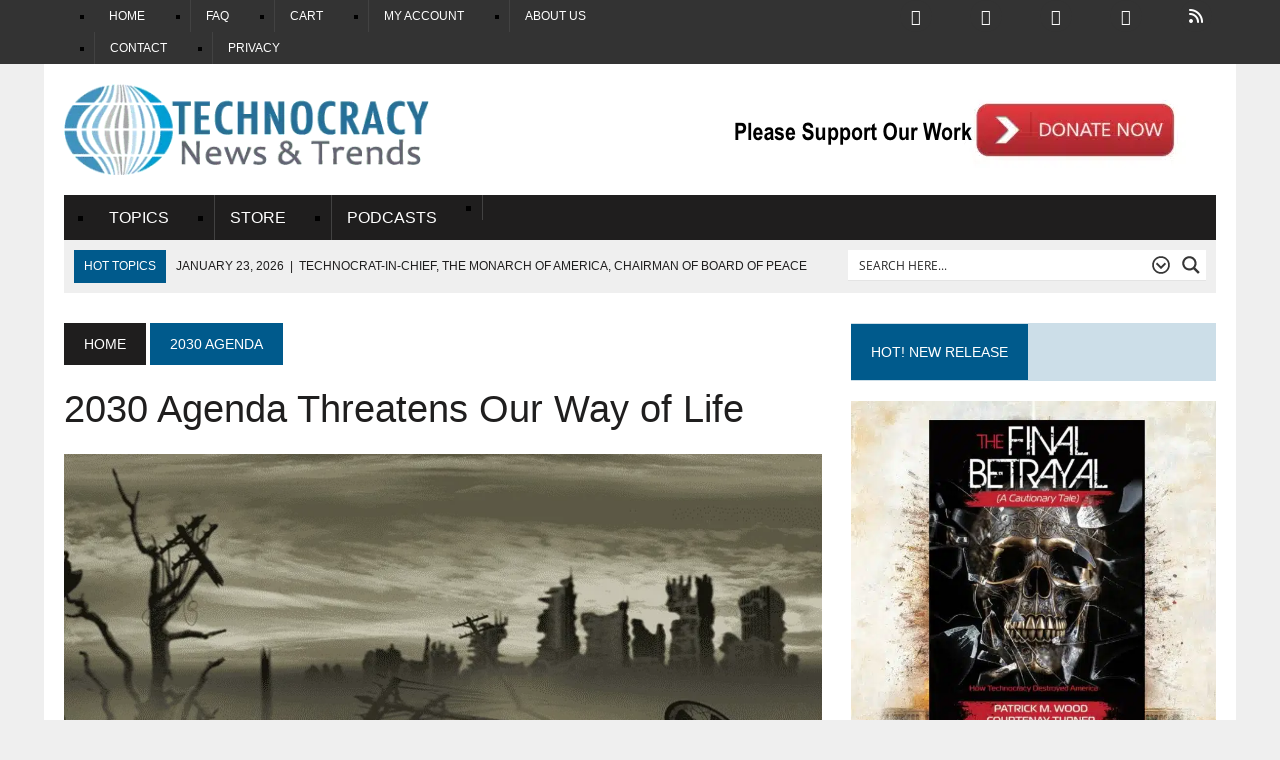

--- FILE ---
content_type: text/html; charset=UTF-8
request_url: https://www.technocracy.news/2030-agenda-threatens-our-way-of-life/
body_size: 70073
content:
<!DOCTYPE html><html class="no-js" lang="en-US" prefix="og: https://ogp.me/ns#"><head><script data-no-optimize="1">var litespeed_docref=sessionStorage.getItem("litespeed_docref");litespeed_docref&&(Object.defineProperty(document,"referrer",{get:function(){return litespeed_docref}}),sessionStorage.removeItem("litespeed_docref"));</script> <meta charset="UTF-8"><meta name="viewport" content="width=device-width, initial-scale=1.0"><link rel="profile" href="http://gmpg.org/xfn/11" /><link rel="pingback" href="https://www.technocracy.news/xmlrpc.php" /> <script id='asp-1be089c6-js-before' type="litespeed/javascript">if(typeof window.ASP=='undefined'){window.ASP={wp_rocket_exception:"DOMContentLiteSpeedLoaded",ajaxurl:"https:\/\/www.technocracy.news\/wp-admin\/admin-ajax.php",home_url:"https:\/\/www.technocracy.news\/",rest_url:"https:\/\/www.technocracy.news\/wp-json\/",backend_ajaxurl:"https:\/\/www.technocracy.news\/wp-admin\/admin-ajax.php",asp_url:"https:\/\/www.technocracy.news\/wp-content\/plugins\/ajax-search-pro\/",upload_url:"https:\/\/www.technocracy.news\/wp-content\/uploads\/asp_upload\/",detect_ajax:0,media_query:"zDwmxT",version:"4.28.0",build:5107,pageHTML:"",additional_scripts:[{"handle":"wd-asp-ajaxsearchpro","src":"https:\/\/www.technocracy.news\/wp-content\/plugins\/ajax-search-pro\/js\/min\/plugin\/merged\/asp.min.js","prereq":!1}],script_async_load:!1,font_url:"https:\/\/www.technocracy.news\/wp-content\/plugins\/ajax-search-pro\/css\/fonts\/icons\/icons2.woff2",init_only_in_viewport:!0,highlight:{"enabled":!1,"data":[]},debug:!1,instances:{},statistics:{"enabled":!0,"record_results":!0,"record_result_interactions":!0,"results_page_dom_selector":""},analytics:{"method":"event","tracking_id":"","event":{"focus":{"active":!0,"action":"focus","category":"ASP {search_id} | {search_name}","label":"Input focus","value":"1"},"search_start":{"active":!1,"action":"search_start","category":"ASP {search_id} | {search_name}","label":"Phrase: {phrase}","value":"1"},"search_end":{"active":!0,"action":"search_end","category":"ASP {search_id} | {search_name}","label":"{phrase} | {results_count}","value":"1"},"magnifier":{"active":!0,"action":"magnifier","category":"ASP {search_id} | {search_name}","label":"Magnifier clicked","value":"1"},"return":{"active":!0,"action":"return","category":"ASP {search_id} | {search_name}","label":"Return button pressed","value":"1"},"try_this":{"active":!0,"action":"try_this","category":"ASP {search_id} | {search_name}","label":"Try this click | {phrase}","value":"1"},"facet_change":{"active":!1,"action":"facet_change","category":"ASP {search_id} | {search_name}","label":"{option_label} | {option_value}","value":"1"},"result_click":{"active":!0,"action":"result_click","category":"ASP {search_id} | {search_name}","label":"{result_title} | {result_url}","value":"1"}}}}}</script> <script async defer data-pin-hover="true" data-pin-tall="true" data-pin-lang="en" src="//assets.pinterest.com/js/pinit.js"></script> <link rel="alternate" hreflang="en" href="https://www.technocracy.news/2030-agenda-threatens-our-way-of-life/" /><link rel="alternate" hreflang="ar" href="https://www.technocracy.news/ar/2030-agenda-threatens-our-way-of-life/" /><link rel="alternate" hreflang="cs" href="https://www.technocracy.news/cs/2030-agenda-threatens-our-way-of-life/" /><link rel="alternate" hreflang="da" href="https://www.technocracy.news/da/2030-agenda-threatens-our-way-of-life/" /><link rel="alternate" hreflang="nl" href="https://www.technocracy.news/nl/2030-agenda-threatens-our-way-of-life/" /><link rel="alternate" hreflang="et" href="https://www.technocracy.news/et/2030-agenda-threatens-our-way-of-life/" /><link rel="alternate" hreflang="fi" href="https://www.technocracy.news/fi/2030-agenda-threatens-our-way-of-life/" /><link rel="alternate" hreflang="fr" href="https://www.technocracy.news/fr/2030-agenda-threatens-our-way-of-life/" /><link rel="alternate" hreflang="de" href="https://www.technocracy.news/de/2030-agenda-threatens-our-way-of-life/" /><link rel="alternate" hreflang="hu" href="https://www.technocracy.news/hu/2030-agenda-threatens-our-way-of-life/" /><link rel="alternate" hreflang="it" href="https://www.technocracy.news/it/2030-agenda-threatens-our-way-of-life/" /><link rel="alternate" hreflang="pl" href="https://www.technocracy.news/pl/2030-agenda-threatens-our-way-of-life/" /><link rel="alternate" hreflang="pt" href="https://www.technocracy.news/pt/2030-agenda-threatens-our-way-of-life/" /><link rel="alternate" hreflang="ru" href="https://www.technocracy.news/ru/2030-agenda-threatens-our-way-of-life/" /><link rel="alternate" hreflang="es" href="https://www.technocracy.news/es/2030-agenda-threatens-our-way-of-life/" /><link rel="alternate" hreflang="sv" href="https://www.technocracy.news/sv/2030-agenda-threatens-our-way-of-life/" /><link rel="alternate" hreflang="uk" href="https://www.technocracy.news/uk/2030-agenda-threatens-our-way-of-life/" /><title>2030 Agenda Threatens Our Way Of Life</title><meta name="description" content="They told you, without hesitation, that Agenda 21 was aimed at destroying free enterprise. That is was a clarion call for humans to live on less."/><meta name="robots" content="follow, index, max-snippet:-1, max-video-preview:-1, max-image-preview:large"/><link rel="canonical" href="https://www.technocracy.news/2030-agenda-threatens-our-way-of-life/" /><meta property="og:locale" content="en_US" /><meta property="og:type" content="article" /><meta property="og:title" content="2030 Agenda Threatens Our Way Of Life" /><meta property="og:description" content="They told you, without hesitation, that Agenda 21 was aimed at destroying free enterprise. That is was a clarion call for humans to live on less." /><meta property="og:url" content="https://www.technocracy.news/2030-agenda-threatens-our-way-of-life/" /><meta property="og:site_name" content="Technocracy News" /><meta property="article:publisher" content="https://www.facebook.com/TechnocracyRising/" /><meta property="article:author" content="https://www.facebook.com/Patwood" /><meta property="article:section" content="2030 Agenda" /><meta property="og:updated_time" content="2015-10-02T16:33:26-07:00" /><meta property="fb:app_id" content="443610305824850" /><meta property="og:image" content="https://www.technocracy.news/wp-content/uploads/2015/09/the-future-we-dont-want.png" /><meta property="og:image:secure_url" content="https://www.technocracy.news/wp-content/uploads/2015/09/the-future-we-dont-want.png" /><meta property="og:image:width" content="1040" /><meta property="og:image:height" content="400" /><meta property="og:image:alt" content="2030 Agenda" /><meta property="og:image:type" content="image/png" /><meta property="article:published_time" content="2015-09-25T19:55:55-07:00" /><meta property="article:modified_time" content="2015-10-02T16:33:26-07:00" /><meta name="twitter:card" content="summary_large_image" /><meta name="twitter:title" content="2030 Agenda Threatens Our Way Of Life" /><meta name="twitter:description" content="They told you, without hesitation, that Agenda 21 was aimed at destroying free enterprise. That is was a clarion call for humans to live on less." /><meta name="twitter:site" content="@StopTechnocracy" /><meta name="twitter:creator" content="@StopTechnocracy" /><meta name="twitter:image" content="https://www.technocracy.news/wp-content/uploads/2015/09/the-future-we-dont-want.png" /><meta name="twitter:label1" content="Written by" /><meta name="twitter:data1" content="Tom DeWeese" /><meta name="twitter:label2" content="Time to read" /><meta name="twitter:data2" content="11 minutes" /> <script type="application/ld+json" class="rank-math-schema">{"@context":"https://schema.org","@graph":[{"@type":"Organization","@id":"https://www.technocracy.news/#organization","name":"Coherent Publishing","url":"https://www.technocracy.news","sameAs":["https://www.facebook.com/TechnocracyRising/","https://twitter.com/StopTechnocracy"]},{"@type":"WebSite","@id":"https://www.technocracy.news/#website","url":"https://www.technocracy.news","name":"Coherent Publishing","publisher":{"@id":"https://www.technocracy.news/#organization"},"inLanguage":"en-US"},{"@type":"ImageObject","@id":"https://www.technocracy.news/wp-content/uploads/2015/09/the-future-we-dont-want.png","url":"https://www.technocracy.news/wp-content/uploads/2015/09/the-future-we-dont-want.png","width":"1040","height":"400","inLanguage":"en-US"},{"@type":"WebPage","@id":"https://www.technocracy.news/2030-agenda-threatens-our-way-of-life/#webpage","url":"https://www.technocracy.news/2030-agenda-threatens-our-way-of-life/","name":"2030 Agenda Threatens Our Way Of Life","datePublished":"2015-09-25T19:55:55-07:00","dateModified":"2015-10-02T16:33:26-07:00","isPartOf":{"@id":"https://www.technocracy.news/#website"},"primaryImageOfPage":{"@id":"https://www.technocracy.news/wp-content/uploads/2015/09/the-future-we-dont-want.png"},"inLanguage":"en-US"},{"@type":"Person","@id":"https://www.technocracy.news/author/alternate/","name":"Tom DeWeese","url":"https://www.technocracy.news/author/alternate/","image":{"@type":"ImageObject","@id":"https://www.technocracy.news/wp-content/litespeed/avatar/461916a6951d1b0e923561d80d8584ff.jpg?ver=1768928863","url":"https://www.technocracy.news/wp-content/litespeed/avatar/461916a6951d1b0e923561d80d8584ff.jpg?ver=1768928863","caption":"Tom DeWeese","inLanguage":"en-US"},"worksFor":{"@id":"https://www.technocracy.news/#organization"}},{"@type":"NewsArticle","headline":"2030 Agenda Threatens Our Way Of Life","keywords":"2030 Agenda","datePublished":"2015-09-25T19:55:55-07:00","dateModified":"2015-10-02T16:33:26-07:00","author":{"@id":"https://www.technocracy.news/author/alternate/","name":"Alternate Author"},"publisher":{"@id":"https://www.technocracy.news/#organization"},"description":"They told you, without hesitation, that Agenda 21 was aimed at destroying free enterprise. That is was a clarion call for humans to live on less.","name":"2030 Agenda Threatens Our Way Of Life","@id":"https://www.technocracy.news/2030-agenda-threatens-our-way-of-life/#richSnippet","isPartOf":{"@id":"https://www.technocracy.news/2030-agenda-threatens-our-way-of-life/#webpage"},"image":{"@id":"https://www.technocracy.news/wp-content/uploads/2015/09/the-future-we-dont-want.png"},"inLanguage":"en-US","mainEntityOfPage":{"@id":"https://www.technocracy.news/2030-agenda-threatens-our-way-of-life/#webpage"}}]}</script> <link rel='dns-prefetch' href='//www.google.com' /><link rel='dns-prefetch' href='//challenges.cloudflare.com' /><link rel='dns-prefetch' href='//use.fontawesome.com' /><link rel='dns-prefetch' href='//fonts.googleapis.com' /><link rel="alternate" type="application/rss+xml" title="Technocracy News &raquo; Feed" href="https://www.technocracy.news/feed/" /><link rel="alternate" type="application/rss+xml" title="Technocracy News &raquo; Comments Feed" href="https://www.technocracy.news/comments/feed/" /><link rel="alternate" type="application/rss+xml" title="Technocracy News &raquo; 2030 Agenda Threatens Our Way of Life Comments Feed" href="https://www.technocracy.news/2030-agenda-threatens-our-way-of-life/feed/" /><style id='wp-img-auto-sizes-contain-inline-css' type='text/css'>img:is([sizes=auto i],[sizes^="auto," i]){contain-intrinsic-size:3000px 1500px}
/*# sourceURL=wp-img-auto-sizes-contain-inline-css */</style><style id="litespeed-ccss">:root{--mementor-tts-bg-color:#f6f7fb;--mementor-tts-border-color:#dcdcde;--mementor-tts-accent-color:#2271b1;--mementor-tts-accent-color-hover:#135e96;--mementor-tts-text-color:#50575e;--mementor-tts-play-button-bg:#ffffff;--mementor-tts-play-button-bg-hover:#f6f7f7;--mementor-tts-progress-default:#e0e0e0;--mementor-tts-progress-playing:#2271b1;--mementor-tts-timer-color:#50575e;--mementor-tts-spacing-xs:4px;--mementor-tts-spacing-sm:8px;--mementor-tts-spacing-md:12px;--mementor-tts-spacing-lg:16px;--mementor-tts-play-icon-size:24px;--mementor-tts-icon-size:20px;--mementor-tts-font-size:14px;--mementor-tts-player-padding:15px;--mementor-tts-label-margin:10px;--mementor-tts-label-size:14px;--mementor-tts-label-weight:400;--mementor-tts-label-color:#1d2327}input[type=checkbox]{opacity:1}@media (prefers-color-scheme:dark){:root{--viewer-primary-color:#343434;--viewer-icons-color:#f2f2f6;--viewer-icons-hover-bgcolor:#453838}}@media (prefers-color-scheme:light){:root{--viewer-primary-color:#f2f2f6;--viewer-icons-color:#343434;--viewer-icons-hover-bgcolor:#e5e1e9}}:root{--plyr-control-icon-size:15px;--plyr-range-track-height:3px;--plyr-range-thumb-height:10px}@media (prefers-color-scheme:dark){:root{--viewer-primary-color:#343434;--viewer-icons-color:#f2f2f6;--viewer-icons-hover-bgcolor:#453838}}@media (prefers-color-scheme:light){:root{--viewer-primary-color:#f2f2f6;--viewer-icons-color:#343434;--viewer-icons-hover-bgcolor:#e5e1e9}}:root{--ep-primary:#007cba;--ep-primary-hover:#005a87;--ep-primary-light:#e6f3ff;--ep-secondary:#50575e;--ep-secondary-hover:#3c434a;--ep-secondary-light:#f6f7f7;--ep-success:#00a32a;--ep-success-light:#e6f7e6;--ep-warning:#dba617;--ep-warning-light:#fff8e5;--ep-error:#d63638;--ep-error-light:#ffeaea;--ep-info:#72aee6;--ep-info-light:#e5f5ff;--ep-white:#ffffff;--ep-gray-50:#f9fafb;--ep-gray-100:#f3f4f6;--ep-gray-200:#e5e7eb;--ep-gray-300:#d1d5db;--ep-gray-400:#9ca3af;--ep-gray-500:#6b7280;--ep-gray-600:#4b5563;--ep-gray-700:#374151;--ep-gray-800:#1f2937;--ep-gray-900:#111827;--ep-black:#000000;--ep-font-family:-apple-system, BlinkMacSystemFont, "Segoe UI", Roboto, Oxygen-Sans, Ubuntu, Cantarell, "Helvetica Neue", sans-serif;--ep-font-family-mono:Consolas, Monaco, "Andale Mono", "Ubuntu Mono", monospace;--ep-text-xs:.75rem;--ep-text-sm:.875rem;--ep-text-base:1rem;--ep-text-lg:1.125rem;--ep-text-xl:1.25rem;--ep-text-2xl:1.5rem;--ep-text-3xl:1.875rem;--ep-text-4xl:2.25rem;--ep-font-light:300;--ep-font-normal:400;--ep-font-medium:500;--ep-font-semibold:600;--ep-font-bold:700;--ep-leading-tight:1.25;--ep-leading-normal:1.5;--ep-leading-relaxed:1.75;--ep-space-1:.25rem;--ep-space-2:.5rem;--ep-space-3:.75rem;--ep-space-4:1rem;--ep-space-5:1.25rem;--ep-space-6:1.5rem;--ep-space-8:2rem;--ep-space-10:2.5rem;--ep-space-12:3rem;--ep-space-16:4rem;--ep-space-20:5rem;--ep-radius-sm:.125rem;--ep-radius:.25rem;--ep-radius-md:.375rem;--ep-radius-lg:.5rem;--ep-radius-xl:.75rem;--ep-radius-2xl:1rem;--ep-radius-full:9999px;--ep-shadow-sm:0 1px 2px 0 rgb(0 0 0 / .05);--ep-shadow:0 1px 3px 0 rgb(0 0 0 / .1), 0 1px 2px -1px rgb(0 0 0 / .1);--ep-shadow-md:0 4px 6px -1px rgb(0 0 0 / .1), 0 2px 4px -2px rgb(0 0 0 / .1);--ep-shadow-lg:0 10px 15px -3px rgb(0 0 0 / .1), 0 4px 6px -4px rgb(0 0 0 / .1);--ep-shadow-xl:0 20px 25px -5px rgb(0 0 0 / .1), 0 8px 10px -6px rgb(0 0 0 / .1);--ep-z-dropdown:1000;--ep-z-sticky:1020;--ep-z-fixed:1030;--ep-z-modal-backdrop:1040;--ep-z-modal:1050;--ep-z-popover:1060;--ep-z-tooltip:1070;--ep-z-toast:1080;--ep-breakpoint-sm:640px;--ep-breakpoint-md:768px;--ep-breakpoint-lg:1024px;--ep-breakpoint-xl:1280px;--ep-breakpoint-2xl:1536px}ul{box-sizing:border-box}:root{--wp--preset--font-size--normal:16px;--wp--preset--font-size--huge:42px}.screen-reader-text{border:0;clip-path:inset(50%);height:1px;margin:-1px;overflow:hidden;padding:0;position:absolute;width:1px;word-wrap:normal!important}html :where(img[class*=wp-image-]){height:auto;max-width:100%}:root{--wp-admin-theme-color:#3858e9;--wp-admin-theme-color--rgb:56,88,233;--wp-admin-theme-color-darker-10:#2145e6;--wp-admin-theme-color-darker-10--rgb:33,69,230;--wp-admin-theme-color-darker-20:#183ad6;--wp-admin-theme-color-darker-20--rgb:24,58,214;--wp-admin-border-width-focus:2px}:root{--wp-admin-theme-color:#007cba;--wp-admin-theme-color--rgb:0,124,186;--wp-admin-theme-color-darker-10:#006ba1;--wp-admin-theme-color-darker-10--rgb:0,107,161;--wp-admin-theme-color-darker-20:#005a87;--wp-admin-theme-color-darker-20--rgb:0,90,135;--wp-admin-border-width-focus:2px;--wp-block-synced-color:#7a00df;--wp-block-synced-color--rgb:122,0,223;--wp-bound-block-color:var(--wp-block-synced-color)}:root{--wp-admin-theme-color:#007cba;--wp-admin-theme-color--rgb:0,124,186;--wp-admin-theme-color-darker-10:#006ba1;--wp-admin-theme-color-darker-10--rgb:0,107,161;--wp-admin-theme-color-darker-20:#005a87;--wp-admin-theme-color-darker-20--rgb:0,90,135;--wp-admin-border-width-focus:2px;--wp-block-synced-color:#7a00df;--wp-block-synced-color--rgb:122,0,223;--wp-bound-block-color:var(--wp-block-synced-color)}:root{--wp--preset--aspect-ratio--square:1;--wp--preset--aspect-ratio--4-3:4/3;--wp--preset--aspect-ratio--3-4:3/4;--wp--preset--aspect-ratio--3-2:3/2;--wp--preset--aspect-ratio--2-3:2/3;--wp--preset--aspect-ratio--16-9:16/9;--wp--preset--aspect-ratio--9-16:9/16;--wp--preset--color--black:#000000;--wp--preset--color--cyan-bluish-gray:#abb8c3;--wp--preset--color--white:#ffffff;--wp--preset--color--pale-pink:#f78da7;--wp--preset--color--vivid-red:#cf2e2e;--wp--preset--color--luminous-vivid-orange:#ff6900;--wp--preset--color--luminous-vivid-amber:#fcb900;--wp--preset--color--light-green-cyan:#7bdcb5;--wp--preset--color--vivid-green-cyan:#00d084;--wp--preset--color--pale-cyan-blue:#8ed1fc;--wp--preset--color--vivid-cyan-blue:#0693e3;--wp--preset--color--vivid-purple:#9b51e0;--wp--preset--gradient--vivid-cyan-blue-to-vivid-purple:linear-gradient(135deg,rgba(6,147,227,1) 0%,rgb(155,81,224) 100%);--wp--preset--gradient--light-green-cyan-to-vivid-green-cyan:linear-gradient(135deg,rgb(122,220,180) 0%,rgb(0,208,130) 100%);--wp--preset--gradient--luminous-vivid-amber-to-luminous-vivid-orange:linear-gradient(135deg,rgba(252,185,0,1) 0%,rgba(255,105,0,1) 100%);--wp--preset--gradient--luminous-vivid-orange-to-vivid-red:linear-gradient(135deg,rgba(255,105,0,1) 0%,rgb(207,46,46) 100%);--wp--preset--gradient--very-light-gray-to-cyan-bluish-gray:linear-gradient(135deg,rgb(238,238,238) 0%,rgb(169,184,195) 100%);--wp--preset--gradient--cool-to-warm-spectrum:linear-gradient(135deg,rgb(74,234,220) 0%,rgb(151,120,209) 20%,rgb(207,42,186) 40%,rgb(238,44,130) 60%,rgb(251,105,98) 80%,rgb(254,248,76) 100%);--wp--preset--gradient--blush-light-purple:linear-gradient(135deg,rgb(255,206,236) 0%,rgb(152,150,240) 100%);--wp--preset--gradient--blush-bordeaux:linear-gradient(135deg,rgb(254,205,165) 0%,rgb(254,45,45) 50%,rgb(107,0,62) 100%);--wp--preset--gradient--luminous-dusk:linear-gradient(135deg,rgb(255,203,112) 0%,rgb(199,81,192) 50%,rgb(65,88,208) 100%);--wp--preset--gradient--pale-ocean:linear-gradient(135deg,rgb(255,245,203) 0%,rgb(182,227,212) 50%,rgb(51,167,181) 100%);--wp--preset--gradient--electric-grass:linear-gradient(135deg,rgb(202,248,128) 0%,rgb(113,206,126) 100%);--wp--preset--gradient--midnight:linear-gradient(135deg,rgb(2,3,129) 0%,rgb(40,116,252) 100%);--wp--preset--font-size--small:13px;--wp--preset--font-size--medium:20px;--wp--preset--font-size--large:36px;--wp--preset--font-size--x-large:42px;--wp--preset--spacing--20:0.44rem;--wp--preset--spacing--30:0.67rem;--wp--preset--spacing--40:1rem;--wp--preset--spacing--50:1.5rem;--wp--preset--spacing--60:2.25rem;--wp--preset--spacing--70:3.38rem;--wp--preset--spacing--80:5.06rem;--wp--preset--shadow--natural:6px 6px 9px rgba(0, 0, 0, 0.2);--wp--preset--shadow--deep:12px 12px 50px rgba(0, 0, 0, 0.4);--wp--preset--shadow--sharp:6px 6px 0px rgba(0, 0, 0, 0.2);--wp--preset--shadow--outlined:6px 6px 0px -3px rgba(255, 255, 255, 1), 6px 6px rgba(0, 0, 0, 1);--wp--preset--shadow--crisp:6px 6px 0px rgba(0, 0, 0, 1)}.fa{font-family:var(--fa-style-family,"Font Awesome 6 Free");font-weight:var(--fa-style,900)}.fa,.fas{-moz-osx-font-smoothing:grayscale;-webkit-font-smoothing:antialiased;display:var(--fa-display,inline-block);font-style:normal;font-variant:normal;line-height:1;text-rendering:auto}.fa-stack{display:inline-block;height:2em;line-height:2em;position:relative;vertical-align:middle;width:2.5em}.fa-stack-1x,.fa-stack-2x{left:0;position:absolute;text-align:center;width:100%;z-index:var(--fa-stack-z-index,auto)}.fa-stack-1x{line-height:inherit}.fa-stack-2x{font-size:2em}.fa-circle:before{content:""}.fa-quote-left:before{content:""}:host,:root{--fa-font-brands:normal 400 1em/1 "Font Awesome 6 Brands"}:host,:root{--fa-font-regular:normal 400 1em/1 "Font Awesome 6 Free"}:host,:root{--fa-font-solid:normal 900 1em/1 "Font Awesome 6 Free"}.fas{font-family:"Font Awesome 6 Free";font-weight:900}.clearfix::after{display:block;clear:both;content:""}.clearfix::after{content:"";clear:both;display:table}.fa{font-family:var(--fa-style-family,"Font Awesome 6 Free");font-weight:var(--fa-style,900)}.fa,.fas{-moz-osx-font-smoothing:grayscale;-webkit-font-smoothing:antialiased;display:var(--fa-display,inline-block);font-style:normal;font-variant:normal;line-height:1;text-rendering:auto}.fa:before,.fas:before{content:var(--fa)}.fas{font-family:"Font Awesome 6 Free"}.fa-stack{display:inline-block;height:2em;line-height:2em;position:relative;vertical-align:middle;width:2.5em}.fa-stack-1x,.fa-stack-2x{left:0;position:absolute;text-align:center;width:100%;z-index:var(--fa-stack-z-index,auto)}.fa-stack-1x{line-height:inherit}.fa-stack-2x{font-size:2em}.fa-circle{--fa:"\f111"}.fa-quote-left{--fa:"\f10d"}:host,:root{--fa-style-family-brands:"Font Awesome 6 Brands";--fa-font-brands:normal 400 1em/1 "Font Awesome 6 Brands"}:host,:root{--fa-font-regular:normal 400 1em/1 "Font Awesome 6 Free"}:host,:root{--fa-style-family-classic:"Font Awesome 6 Free";--fa-font-solid:normal 900 1em/1 "Font Awesome 6 Free"}.fas{font-weight:900}:root{--font-size-lg:16px;--font-size-sm:12px;--border-radius-regular:3px;--border-radius-sm:2px;--padding-regular:6px 15px}:root{--pmpro--base--border-radius:8px;--pmpro--base--spacing--small:12px;--pmpro--base--spacing--medium:18px;--pmpro--base--spacing--large:36px;--pmpro--color--accent:#0c3d54;--pmpro--color--base:#ffffff;--pmpro--color--base-2:#ededed;--pmpro--color--contrast:#222222;--pmpro--color--border:#777777;--pmpro--color--info-background:#d9edf7;--pmpro--color--info-border:#bce8f1;--pmpro--color--info-text:#31708f;--pmpro--color--info-link:#245269;--pmpro--color--success-background:#d4edda;--pmpro--color--success-border:#c3e6cb;--pmpro--color--success-text:#0F441C;--pmpro--color--success-link:#2b542c;--pmpro--color--error-background:#f8d7da;--pmpro--color--error-border:#f5c6cb;--pmpro--color--error-text:#721c24;--pmpro--color--error-link:#843534;--pmpro--color--alert-background:#fff8e0;--pmpro--color--alert-border:#ffeeba;--pmpro--color--alert-text:#6C5101;--pmpro--color--alert-link:#66512c;--pmpro--color--alert2-background:#ffecd9;--pmpro--color--alert2-border:#ffddb1;--pmpro--color--alert2-text:#995d1d;--pmpro--color--alert2-link:#a65e3a}:root{--pmpro--box-shadow:5px 4px 0px #222}:root{--pmproal--border--color:var(--pmpro--color--border--variation);--pmproal--row--color-alt:#00000008;--pmproal--spacing--large:50px;--pmproal--spacing--medium:30px;--pmproal--spacing--small:10px}:root{--mementor-tts-bg-color:#f6f7fb;--mementor-tts-border-color:#dcdcde;--mementor-tts-accent-color:#2271b1;--mementor-tts-accent-color-hover:#135e96;--mementor-tts-text-color:#50575e;--mementor-tts-play-button-bg:#ffffff;--mementor-tts-play-button-bg-hover:#f6f7f7;--mementor-tts-progress-default:#e0e0e0;--mementor-tts-progress-playing:#2271b1;--mementor-tts-timer-color:#50575e;--mementor-tts-spacing-xs:4px;--mementor-tts-spacing-sm:8px;--mementor-tts-spacing-md:12px;--mementor-tts-spacing-lg:16px;--mementor-tts-play-icon-size:24px;--mementor-tts-icon-size:20px;--mementor-tts-font-size:14px;--mementor-tts-player-padding:15px;--mementor-tts-label-margin:10px;--mementor-tts-label-size:14px;--mementor-tts-label-weight:400;--mementor-tts-label-color:#1d2327}:root{--mementor-tts-label-margin:10px;--mementor-tts-label-size:14px;--mementor-tts-label-weight:400;--mementor-tts-label-color:#315e7c;--mementor-tts-custom-label-color:#315e7c;--mementor-tts-bg-color:#cfe3f2;--mementor-tts-border-color:#dcdcde;--mementor-tts-text-color:;--mementor-tts-accent-color:#2271b1;--mementor-tts-play-button-bg:#ffffff;--mementor-tts-timer-color:#1d2327;--mementor-tts-progress-default:#e0e0e0;--mementor-tts-progress-playing:#2271b1;--mementor-tts-play-icon-size:24px;--mementor-tts-font-size:14px;--mementor-tts-player-padding:12px;--mementor-tts-max-width:100%}:root{--mementor-tts-bg-color:#bfdff7 !important;--mementor-tts-border-color:#dcdcde !important;--mementor-tts-text-color:!important;--mementor-tts-accent-color:#2271b1 !important;--mementor-tts-accent-color-hover:#002161 !important;--mementor-tts-play-button-bg:#ffffff !important;--mementor-tts-play-button-bg-hover:#d7d7d7 !important;--mementor-tts-timer-color:#50575e !important;--mementor-tts-progress-default:#e0e0e0 !important;--mementor-tts-progress-playing:#2271b1 !important;--mementor-tts-play-icon-size:24px !important;--mementor-tts-font-size:14px !important;--mementor-tts-player-padding:15px !important}:root{--tutor-text-size:16px;--tutor-color-white:#fff;--tutor-color-success:#24a148;--tutor-color-success-rgb:36,161,72;--tutor-color-warning:#ed9700;--tutor-color-warning-rgb:237,151,0;--tutor-color-danger:#f44337;--tutor-color-danger-rgb:244,67,55;--tutor-color-secondary:#41454f;--tutor-color-subdued:#5b616f;--tutor-color-hints:#767c8e;--tutor-color-muted:#757c8e;--tutor-color-gray:#e3e5eb;--tutor-color-gray-10:#eff1f6}.clearfix:after{clear:both;content:"";display:block}:root{--tutor-text-size:16px;--tutor-color-white:#fff;--tutor-color-success:#24a148;--tutor-color-success-rgb:36,161,72;--tutor-color-warning:#ed9700;--tutor-color-warning-rgb:237,151,0;--tutor-color-danger:#f44337;--tutor-color-danger-rgb:244,67,55;--tutor-color-secondary:#41454f;--tutor-color-subdued:#5b616f;--tutor-color-hints:#767c8e;--tutor-color-muted:#757c8e;--tutor-color-gray:#e3e5eb;--tutor-color-gray-10:#eff1f6}body{-webkit-font-smoothing:antialiased;-moz-osx-font-smoothing:grayscale}.tutor-course-spotlight-wrapper .tutor-conversation .tutor-comment-box .tutor-comment-textarea{border:1px solid var(--tutor-border-color);border-radius:6px;grid-area:1/2/1/3;position:relative}.tutor-course-spotlight-wrapper .tutor-conversation .tutor-comment-box .tutor-comment-submit-btn{grid-area:2/2/2/3;justify-self:end;margin-top:20px}:root{--tutor-color-primary:#3e64de;--tutor-color-primary-rgb:62, 100, 222;--tutor-color-primary-hover:#395bca;--tutor-color-primary-hover-rgb:57, 91, 202;--tutor-body-color:#212327;--tutor-body-color-rgb:33, 35, 39;--tutor-border-color:#cdcfd5;--tutor-border-color-rgb:205, 207, 213;--tutor-color-gray:#e3e5eb;--tutor-color-gray-rgb:227, 229, 235}:root{--woocommerce:#720eec;--wc-green:#7ad03a;--wc-red:#a00;--wc-orange:#ffba00;--wc-blue:#2ea2cc;--wc-primary:#720eec;--wc-primary-text:#fcfbfe;--wc-secondary:#e9e6ed;--wc-secondary-text:#515151;--wc-highlight:#958e09;--wc-highligh-text:white;--wc-content-bg:#fff;--wc-subtext:#767676;--wc-form-border-color:rgba(32, 7, 7, 0.8);--wc-form-border-radius:4px;--wc-form-border-width:1px}@media only screen and (max-width:768px){:root{--woocommerce:#720eec;--wc-green:#7ad03a;--wc-red:#a00;--wc-orange:#ffba00;--wc-blue:#2ea2cc;--wc-primary:#720eec;--wc-primary-text:#fcfbfe;--wc-secondary:#e9e6ed;--wc-secondary-text:#515151;--wc-highlight:#958e09;--wc-highligh-text:white;--wc-content-bg:#fff;--wc-subtext:#767676;--wc-form-border-color:rgba(32, 7, 7, 0.8);--wc-form-border-radius:4px;--wc-form-border-width:1px}}:root{--woocommerce:#720eec;--wc-green:#7ad03a;--wc-red:#a00;--wc-orange:#ffba00;--wc-blue:#2ea2cc;--wc-primary:#720eec;--wc-primary-text:#fcfbfe;--wc-secondary:#e9e6ed;--wc-secondary-text:#515151;--wc-highlight:#958e09;--wc-highligh-text:white;--wc-content-bg:#fff;--wc-subtext:#767676;--wc-form-border-color:rgba(32, 7, 7, 0.8);--wc-form-border-radius:4px;--wc-form-border-width:1px}.screen-reader-text{clip:rect(1px,1px,1px,1px);height:1px;overflow:hidden;position:absolute!important;width:1px;word-wrap:normal!important}html,body,div,span,h1,h4,p,a,img,i,ul,li,fieldset,form,label,legend,article,aside,header,nav{margin:0;padding:0;border:0;font-size:100%;font:inherit;vertical-align:baseline}article,aside,header,nav{display:block}ul{list-style:none}html{font-size:100%;-ms-text-size-adjust:none;-webkit-text-size-adjust:none}body{font-family:"PT Serif",Georgia,Times,"Times New Roman",serif;font-size:16px;font-size:1rem;line-height:1.6;word-wrap:break-word;background:#efefef}#mh-wrapper{width:90%;max-width:1180px;margin:0 auto;padding:0 20px 20px;overflow:hidden;background:#fff}.wrapper-inner{width:90%;max-width:1180px;margin:0 auto}#main-content{display:block;width:65.83%;overflow:hidden}.mh-sidebar{display:block;float:left;width:31.66%}.mh-right-sb #main-content{float:left;margin-right:2.5%}.mh-section{clear:both;padding:0;margin:0}.clearfix{display:block}.clearfix:after{content:".";display:block;clear:both;visibility:hidden;line-height:0;height:0;margin:0;padding:0}h1{font-size:36px;font-size:2.25rem}h4{font-size:20px;font-size:1.25rem}h1,h4{line-height:1.3;font-weight:400;color:#1f1e1e}i{font-style:italic}a{text-decoration:none;color:#1f1e1e}.header-nav,.header-sub,h1,h4,.breadcrumb,.menu-item{font-family:"Oswald",Helvetica,Arial,sans-serif}.mh-col{display:block;float:left;margin-left:2.5%}.mh-col:first-child{margin-left:0}.mh-group:before,.mh-group:after{content:"";display:table}.mh-group:after{clear:both}.mh-2-3{width:65.83%}.mh-1-3{width:31.66%}.header-top{background:#333;line-height:1}.mh-header{margin-bottom:30px}.header-wrap{padding:20px 0}.header-sub{display:block;padding:10px;text-transform:uppercase;overflow:hidden;background:#efefef}.header-search{float:right}.news-ticker{height:33px;font-size:12px;line-height:33px;overflow:hidden}.ticker-title{float:left;color:#fff;padding:0 10px;background:#005a8c}.ticker-item{display:block;padding:0 10px;overflow:hidden}.ticker-item-separator{margin:0 3px}.header-nav{float:left;width:50%;font-size:12px;font-size:.75rem;text-transform:uppercase}.header-nav li{float:left;position:relative;border-left:1px solid #424242}.header-nav li:first-child{border:none}.header-nav li a{display:block;color:#fff;padding:10px 15px;padding:.625rem .9375rem;text-decoration:none}.header-nav ul ul{display:none;position:absolute}.header-nav ul ul li{width:13em;border:none}.main-nav{background:#1f1e1e;text-transform:uppercase}.main-nav li{float:left;position:relative;border-left:1px solid #424242}.main-nav li:first-child{border:none}.main-nav li a{display:block;color:#fff;padding:10px 15px;padding:.625rem .9375rem;text-decoration:none}.main-nav ul ul{display:none;position:absolute;font-size:12px;font-size:.75rem}.main-nav ul ul li{width:13em;border:none}.social-nav{float:right;width:50%;overflow:hidden}.social-nav .screen-reader-text{position:absolute;top:-9999rem;left:-9999rem}.social-nav .fa-stack{font-size:16px;font-size:1rem}.social-nav .fa-mh-social{color:#fff}.social-nav a{color:#333}.social-nav ul{list-style-type:none;margin:0;text-align:right}.social-nav ul li{display:inline-block}.social-nav li a .fa-mh-social:before{content:""}.social-nav li a[href*="facebook.com"] .fa-mh-social:before{content:""}.social-nav li a[href*="plus.google.com"] .fa-mh-social:before{content:""}.social-nav li a[href*="linkedin.com"] .fa-mh-social:before{content:""}.social-nav li a[href*="twitter.com"] .fa-mh-social:before{content:""}.breadcrumb{font-size:14px;font-size:.875rem;margin-bottom:20px;text-transform:uppercase}.breadcrumb a{display:inline-block;color:#fff;padding:10px 20px;background:#005a8c}.breadcrumb .bc-home{background:#1f1e1e}.entry-header .entry-title{font-size:38px;font-size:2.375rem;margin-bottom:20px}.entry-thumbnail{margin-bottom:20px}select{max-width:100%}input{font-size:12px;font-size:.75rem;padding:5px;padding:.3125rem;border:1px solid #d7d8d8}input[type=text],input[type=email],input[type=tel]{width:60%}textarea{width:96%;line-height:1.5;padding:5px;padding:.3125rem;border:1px solid #d7d8d8}img{max-width:100%;width:auto;height:auto;vertical-align:bottom}.sb-widget{margin-bottom:30px;margin-bottom:1.875rem;overflow:hidden}.widget-title{font-size:14px;font-size:.875rem;font-weight:400;color:#fff;background:#ccdee8;padding:20px 0;margin-bottom:20px;text-transform:uppercase;overflow:hidden}.widget-title span{padding:20px;background:#005a8c}.header-ad img{margin:0;padding:0}@media only screen and (max-width:980px){#mh-wrapper,.wrapper-inner{max-width:777px}.logo-wrap{text-align:center}.mh-right-sb #main-content,.mh-col{margin:0}#main-content,.mh-sidebar,.mh-2-3,.mh-1-3{width:100%}.news-ticker{width:65.83%}.header-search{width:31.66%}}@media only screen and (max-width:767px){.news-ticker{display:none}.header-search{float:none;width:100%}}@media only screen and (max-width:580px){#mh-wrapper,.wrapper-inner{width:85%}.header-nav,.social-nav{float:none;width:100%;margin:0}.header-nav ul{display:table;margin:0 auto}.social-nav ul{text-align:center}}@media only screen and (max-width:420px){#mh-wrapper,.wrapper-inner{min-width:160px}}.fa{display:inline-block;font:normal normal normal 14px/1 FontAwesome;font-size:inherit;text-rendering:auto;-webkit-font-smoothing:antialiased;-moz-osx-font-smoothing:grayscale}.fa-stack{position:relative;display:inline-block;width:2em;height:2em;line-height:2em;vertical-align:middle}.fa-stack-1x,.fa-stack-2x{position:absolute;left:0;width:100%;text-align:center}.fa-stack-1x{line-height:inherit}.fa-stack-2x{font-size:2em}.fa-quote-left:before{content:""}.fa-circle:before{content:""}#wpdcom *{box-sizing:border-box;line-height:initial}#wpdcom i{margin:0}#comments #wpdcom span,#wpdcom span{display:inline;letter-spacing:inherit;text-transform:none;font-size:1em}#wpdcom .wpdiscuz-sort-buttons{display:none;position:absolute;flex-direction:column;background-color:#fff;border:1px solid #ccc;padding:5px;border-radius:3px;width:100%;left:0;top:32px;z-index:9}#wpdcom .wpdiscuz-sort-buttons .wpdiscuz-sort-button{padding:5px 0}#wpdiscuz-comment-message{position:fixed;top:38px;right:5px;width:400px;z-index:99999;font-size:14px;line-height:20px}#wpd-editor-source-code-wrapper-bg{display:none;position:fixed;top:0;left:0;background-color:rgb(0 0 0/.6);width:100%;z-index:9999999;height:100%}#wpd-editor-source-code-wrapper{display:none;width:50%;height:350px;position:fixed;top:50%;left:50%;transform:translate(-50%,-50%);background-color:#fff;z-index:99999991;justify-content:center;align-items:center;padding:5px;border-radius:5px;text-align:right}#wpd-editor-source-code{height:300px;width:100%;resize:none}#wpd-insert-source-code{padding:3px 40px;margin-top:5px}#wpdiscuz-loading-bar{position:fixed;top:6px;right:12px;width:32px;height:25px;border:0;background-image:url(/wp-content/plugins/wpdiscuz/assets/img/loading.gif);z-index:999999;display:none}#wpdcom .wpd-comment-info-bar{display:none;padding:10px;margin:20px auto 0 auto;flex-direction:row;justify-content:space-between;font-size:14px}#wpdcom .wpd-current-view{padding:3px;color:#555}#wpdcom .wpd-comment-info-bar .wpd-current-view i{margin-right:6px;font-size:18px}#wpdcom .wpd-filter-view-all{color:#fff;background:#999;padding:5px 20px;font-size:13px;border-radius:3px}@media screen and (max-width:600px){#wpdiscuz-comment-message{width:97%}}#wpdcom .wpd-comment-info-bar{border:1px dashed #33c3a6;background:#e6f8f4}#wpdcom .wpd-comment-info-bar .wpd-current-view i{color:#00B38F}.fa,.fas{-moz-osx-font-smoothing:grayscale;-webkit-font-smoothing:antialiased;display:inline-block;font-style:normal;font-variant:normal;text-rendering:auto;line-height:1}.fa-stack{display:inline-block;height:2em;line-height:2em;position:relative;vertical-align:middle;width:2.5em}.fa-stack-1x,.fa-stack-2x{left:0;position:absolute;text-align:center;width:100%}.fa-stack-1x{line-height:inherit}.fa-stack-2x{font-size:2em}.fa-quote-left:before{content:""}.fa-circle:before{content:""}.fa,.fas{font-family:"Font Awesome 5 Free"}.fa,.fas{font-weight:900}.lity-hide{display:none}.fluentform *{box-sizing:border-box}.fluentform .ff-el-group:after,.fluentform .ff-el-group:before{content:" ";display:table}.fluentform .ff-el-group:after{clear:both}@media (min-width:768px){.frm-fluent-form .ff-t-container{display:flex;gap:15px;width:100%}.frm-fluent-form .ff-t-cell{display:flex;flex-direction:column;vertical-align:inherit;width:100%}.frm-fluent-form .ff-t-cell:first-of-type{padding-left:0}.frm-fluent-form .ff-t-cell:last-of-type{flex-grow:1;padding-right:0}}@media (max-width:768px){.ff-t-cell{margin-left:0!important}}.fluentform .ff-el-group{margin-bottom:20px}.fluentform .ff-el-group.ff-el-form-top .ff-el-input--label{display:block;float:none;text-align:left}.fluentform .ff-el-group.ff-el-form-top .ff-el-input--content{margin-bottom:0;margin-left:auto}.fluentform .ff-el-input--label{display:inline-block;margin-bottom:5px;position:relative}.fluentform .ff-el-input--label.ff-el-is-required.asterisk-right label:after{color:var(--fluentform-danger);content:" *";margin-left:3px}.fluentform .ff-el-form-control{display:block;width:100%}.fluentform textarea{max-width:100%}.fluentform .ff-text-left{text-align:left}.fluentform .ff-el-form-control::-moz-placeholder{color:#868e96;opacity:1}.ff-errors-in-stack{display:none;margin-top:15px}:root{--fluentform-primary:#1a7efb;--fluentform-secondary:#606266;--fluentform-danger:#f56c6c;--fluentform-border-color:#dadbdd;--fluentform-border-radius:7px;--fluentform-input-select-height:auto}.ff-default .ff_btn_style{border:1px solid #fff0;border-radius:7px;display:inline-block;font-size:16px;font-weight:500;line-height:1.5;padding:8px 20px;position:relative;text-align:center;vertical-align:middle;white-space:nowrap}.ff-default .ff-el-form-control{background-clip:padding-box;background-image:none;border:1px solid var(--fluentform-border-color);border-radius:var(--fluentform-border-radius);color:var(--fluentform-secondary);font-family:-apple-system,"system-ui",Segoe UI,Roboto,Oxygen-Sans,Ubuntu,Cantarell,Helvetica Neue,sans-serif;line-height:1;margin-bottom:0;max-width:100%;padding:11px 15px}.ff-default textarea{min-height:90px}select.ff-el-form-control:not([size]):not([multiple]){height:var(--fluentform-input-select-height,auto)}.ff-default{font-family:inherit}.ff-default .ff-el-input--label label{display:inline-block;font-weight:500;line-height:inherit;margin-bottom:0}.pum-container,.pum-content,.pum-content+.pum-close,.pum-overlay,.pum-title{background:0 0;border:none;bottom:auto;clear:none;float:none;font-family:inherit;font-size:medium;font-style:normal;font-weight:400;height:auto;left:auto;letter-spacing:normal;line-height:normal;max-height:none;max-width:none;min-height:0;min-width:0;overflow:visible;position:static;right:auto;text-align:left;text-decoration:none;text-indent:0;text-transform:none;top:auto;visibility:visible;white-space:normal;width:auto;z-index:auto}.pum-content,.pum-title{position:relative;z-index:1}.pum-overlay{position:fixed}.pum-overlay{height:100%;width:100%;top:0;left:0;right:0;bottom:0;z-index:1999999999;overflow:initial;display:none}.pum-overlay,.pum-overlay *,.pum-overlay :after,.pum-overlay :before,.pum-overlay:after,.pum-overlay:before{box-sizing:border-box}.pum-container{top:100px;position:absolute;margin-bottom:3em;z-index:1999999999}.pum-container.pum-responsive{left:50%;margin-left:-47.5%;width:95%;height:auto;overflow:visible}@media only screen and (min-width:1024px){.pum-container.pum-responsive.pum-responsive-medium{margin-left:-30%;width:60%}}.pum-container .pum-title{margin-bottom:.5em}.pum-container .pum-content>:last-child{margin-bottom:0}.pum-container .pum-content>:first-child{margin-top:0}.pum-container .pum-content+.pum-close{text-decoration:none;text-align:center;line-height:1;position:absolute;min-width:1em;z-index:2;background-color:#fff0}.pum-theme-23022,.pum-theme-cutting-edge{background-color:rgb(0 0 0/.5)}.pum-theme-23022 .pum-container,.pum-theme-cutting-edge .pum-container{padding:18px;border-radius:0;border:1px none #000;box-shadow:0 10px 25px 0 rgb(2 2 2/.5);background-color:rgb(30 115 190/1)}.pum-theme-23022 .pum-title,.pum-theme-cutting-edge .pum-title{color:#fff;text-align:left;text-shadow:0 0 0 rgb(2 2 2/.23);font-family:Sans-Serif;font-weight:100;font-size:26px;line-height:28px}.pum-theme-23022 .pum-content,.pum-theme-cutting-edge .pum-content{color:#fff;font-family:inherit;font-weight:100}.pum-theme-23022 .pum-content+.pum-close,.pum-theme-cutting-edge .pum-content+.pum-close{position:absolute;height:24px;width:24px;left:auto;right:0;bottom:auto;top:0;padding:0;color:#1e73be;font-family:Times New Roman;font-weight:100;font-size:32px;line-height:24px;border:1px none #fff;border-radius:0;box-shadow:-1px 1px 1px 0 rgb(2 2 2/.1);text-shadow:-1px 1px 1px rgb(0 0 0/.1);background-color:rgb(238 238 34/1)}#pum-65155{z-index:1999999999}li{display:list-item;list-style-type:square;text-align:-webkit-match-parent;unicode-bidi:isolate;margin-left:30px}:root{--pmpro--color--base:#ffffff;--pmpro--color--contrast:#222222;--pmpro--color--accent:#0c3d54;--pmpro--color--accent--variation:hsl( 199,75%,28.5% );--pmpro--color--border--variation:hsl( 0,0%,0% )}:root{--color-primary:#4a8eff;--color-primary-rgb:74, 142, 255;--color-primary-hover:#5998ff;--color-primary-active:#3281ff;--clr-sec:#6c757d;--clr-sec-rgb:108, 117, 125;--clr-sec-hover:#6c757d;--clr-sec-active:#6c757d;--color-success:#018e11;--color-success-rgb:1, 142, 17;--color-success-hover:#0aad01;--color-success-active:#0c8c01;--color-info:#2CA8FF;--color-info-rgb:44, 168, 255;--color-info-hover:#2CA8FF;--color-info-active:#2CA8FF;--color-warning:#FFB236;--color-warning-rgb:255, 178, 54;--color-warning-hover:#FFB236;--color-warning-active:#FFB236;--color-danger:#ff5062;--color-danger-rgb:255, 80, 98;--color-danger-hover:#ff5062;--color-danger-active:#ff5062;--color-green:#30b570;--color-blue:#0073ff;--color-purple:#8557D3;--color-red:#ff5062;--color-muted:rgba(69, 89, 122, 0.6);--wpdm-font:"Sen", -apple-system, BlinkMacSystemFont, "Segoe UI", Roboto, Helvetica, Arial, sans-serif, "Apple Color Emoji", "Segoe UI Emoji", "Segoe UI Symbol"}div.asp_w.ajaxsearchpro,div.asp_w.asp_r,div.asp_w.asp_s{-webkit-box-sizing:content-box;-moz-box-sizing:content-box;-ms-box-sizing:content-box;-o-box-sizing:content-box;box-sizing:content-box;padding:0;margin:0;border:0;border-radius:0;text-transform:none;text-shadow:none;box-shadow:none;text-decoration:none;text-align:left;text-indent:initial;letter-spacing:normal;font-display:swap}div.asp_w_container div[id*=__original__]{display:none!important}div.asp_w.ajaxsearchpro{-webkit-box-sizing:border-box;-moz-box-sizing:border-box;-ms-box-sizing:border-box;-o-box-sizing:border-box;box-sizing:border-box}div.asp_w.asp_r,div.asp_w.asp_r *{-webkit-touch-callout:none}div.asp_w.ajaxsearchpro input[type=text]::-ms-clear{display:none;width:0;height:0}div.asp_w.ajaxsearchpro input[type=text]::-ms-reveal{display:none;width:0;height:0}div.asp_w.ajaxsearchpro input[type="search"]::-webkit-search-decoration,div.asp_w.ajaxsearchpro input[type="search"]::-webkit-search-cancel-button,div.asp_w.ajaxsearchpro input[type="search"]::-webkit-search-results-button,div.asp_w.ajaxsearchpro input[type="search"]::-webkit-search-results-decoration{display:none}div.asp_w.ajaxsearchpro input[type="search"]{appearance:auto!important;-webkit-appearance:none!important}.asp_clear{display:block!important;clear:both!important;margin:0!important;padding:0!important;width:auto!important;height:0!important}.hiddend{display:none!important}div.asp_w.ajaxsearchpro{width:100%;height:auto;border-radius:0;background:#fff0;overflow:hidden}div.asp_w.ajaxsearchpro.asp_non_compact{min-width:200px}div.asp_m.ajaxsearchpro .proinput input:before,div.asp_m.ajaxsearchpro .proinput input:after,div.asp_m.ajaxsearchpro .proinput form:before,div.asp_m.ajaxsearchpro .proinput form:after{display:none}div.asp_m.ajaxsearchpro .probox .proinput input::-ms-clear{display:none}div.asp_m.ajaxsearchpro .probox{width:auto;border-radius:5px;background:#FFF;overflow:hidden;border:1px solid #FFF;box-shadow:1px 0 3px #CCC inset;display:-webkit-flex;display:flex;-webkit-flex-direction:row;flex-direction:row;direction:ltr;align-items:stretch;isolation:isolate}div.asp_m.ajaxsearchpro .probox .proinput{width:1px;height:100%;float:left;box-shadow:none;position:relative;flex:1 1 auto;-webkit-flex:1 1 auto;z-index:0}div.asp_m.ajaxsearchpro .probox .proinput form{height:100%;margin:0!important;padding:0!important;display:block!important;max-width:unset!important}div.asp_m.ajaxsearchpro .probox .proinput input{height:100%;width:100%;border:0;background:#fff0;box-shadow:none;padding:0;left:0;padding-top:2px;min-width:120px;min-height:unset;max-height:unset}div.asp_m.ajaxsearchpro .probox .proinput input.autocomplete{border:0;background:#fff0;width:100%;box-shadow:none;margin:0;padding:0;left:0}div.asp_m.ajaxsearchpro .probox .proloading,div.asp_m.ajaxsearchpro .probox .proclose,div.asp_m.ajaxsearchpro .probox .promagnifier,div.asp_m.ajaxsearchpro .probox .prosettings{width:20px;height:20px;min-width:unset;min-height:unset;background:none;background-size:20px 20px;float:right;box-shadow:none;margin:0;padding:0;z-index:1}div.asp_m.ajaxsearchpro .probox .proloading,div.asp_m.ajaxsearchpro .probox .proclose{background-position:center center;display:none;background-size:auto;background-repeat:no-repeat;background-color:#fff0}div.asp_m.ajaxsearchpro .probox .proloading{padding:2px;box-sizing:border-box}div.asp_m.ajaxsearchpro .probox .proclose{position:relative;z-index:2}div.asp_m.ajaxsearchpro .probox .promagnifier .innericon,div.asp_m.ajaxsearchpro .probox .prosettings .innericon{background-size:20px 20px;background-position:center center;background-repeat:no-repeat;background-color:#fff0;width:100%;height:100%;line-height:initial;text-align:center;overflow:hidden}div.asp_m.ajaxsearchpro .probox .promagnifier .innericon svg,div.asp_m.ajaxsearchpro .probox .prosettings .innericon svg{height:100%;width:22px;vertical-align:baseline;display:inline-block}div.asp_m.ajaxsearchpro .probox .proclose svg{background:#333;position:absolute;top:50%;width:20px;height:20px;left:50%;fill:#fefefe;box-sizing:border-box;box-shadow:0 0 0 2px rgb(255 255 255/.9)}div.asp_w.asp_r p.showmore{display:none;margin:0}@-webkit-keyframes shm-rot-simple{0%{-webkit-transform:rotate(0deg);transform:rotate(0deg);opacity:1}50%{-webkit-transform:rotate(180deg);transform:rotate(180deg);opacity:.85}100%{-webkit-transform:rotate(360deg);transform:rotate(360deg);opacity:1}}@keyframes shm-rot-simple{0%{-webkit-transform:rotate(0deg);transform:rotate(0deg);opacity:1}50%{-webkit-transform:rotate(180deg);transform:rotate(180deg);opacity:.85}100%{-webkit-transform:rotate(360deg);transform:rotate(360deg);opacity:1}}div.asp_w.asp_r div.asp_showmore_container{position:relative}div.asp_w.asp_r div.asp_moreres_loader-inner{height:24px;width:24px;animation:shm-rot-simple 0.8s infinite linear;-webkit-animation:shm-rot-simple 0.8s infinite linear;border:4px solid #353535;border-right-color:#fff0;border-radius:50%;box-sizing:border-box;position:absolute;top:50%;margin:-12px auto auto -12px;left:50%}div.asp_hidden_data,div.asp_hidden_data *{display:none}div.asp_w.asp_r{display:none}div.asp_w.asp_r *{text-decoration:none;text-shadow:none}div.asp_w.asp_r .results{overflow:hidden;width:auto;height:0;margin:0;padding:0}div.asp_w.asp_r .resdrg{height:auto}div.asp_w.asp_s.searchsettings{width:auto;height:auto;position:absolute;display:none;z-index:11001;border-radius:0 0 3px 3px;visibility:hidden;opacity:0;overflow:visible}div.asp_w.asp_s.searchsettings form{display:flex;flex-wrap:wrap;margin:0 0 12px 0!important;padding:0!important}div.asp_w.asp_s.searchsettings .asp_option_inner{margin:2px 10px 0 10px;*padding-bottom:10px}div.asp_w.asp_s.searchsettings div.asp_option_label{font-size:14px;line-height:20px!important;margin:0;width:150px;text-shadow:none;padding:0;min-height:20px;border:none;background:#fff0;float:none;-webkit-touch-callout:none}div.asp_w.asp_s.searchsettings .asp_option_inner input[type=checkbox]{display:none!important}div.asp_w.asp_s.searchsettings .asp_option_inner{width:17px;height:17px;position:relative;flex-grow:0;-webkit-flex-grow:0;flex-shrink:0;-webkit-flex-shrink:0}div.asp_w.asp_s.searchsettings .asp_option_inner .asp_option_checkbox{position:absolute;width:17px;height:17px;top:0;padding:0;border-radius:2px;box-shadow:none;font-size:0!important;color:#fff0}div.asp_w.asp_s.searchsettings .asp_option_inner .asp_option_checkbox:before{display:none!important}div.asp_w.asp_s.searchsettings .asp_option_inner .asp_option_checkbox:after{opacity:0;font-family:"asppsicons2";content:"";background:#fff0;border-top:none;border-right:none;box-sizing:content-box;height:100%;width:100%;padding:0!important;position:absolute;top:0;left:0}div.asp_w.asp_s.searchsettings .asp_option_inner input[type=checkbox]:checked~div:after{opacity:1}div.asp_w.asp_s.searchsettings fieldset{position:relative;float:left}div.asp_w.asp_s.searchsettings fieldset{background:#fff0;font-size:.9em;margin:12px 0 0!important;padding:0!important;width:200px;min-width:200px}div.asp_w.asp_s.searchsettings .asp_option{display:flex;flex-direction:row;-webkit-flex-direction:row;align-items:flex-start;margin:0 0 10px 0}div.asp_w.asp_s.searchsettings .asp_option:last-child{margin-bottom:0}div.asp_w.asp_s.searchsettings fieldset .asp_option{width:auto;max-width:none}div.asp_w.asp_s.searchsettings fieldset div.asp_option_label{width:70%;display:block}div.asp_w.asp_s.searchsettings fieldset div.asp_option_label{width:auto;display:block;box-sizing:border-box}div.ajaxsearchpro.searchsettings fieldset legend{margin-bottom:8px!important;-webkit-touch-callout:none}div[id*="ajaxsearchpro1_"] div.asp_loader,div[id*="ajaxsearchpro1_"] div.asp_loader *{box-sizing:border-box!important;margin:0;padding:0;box-shadow:none}div[id*="ajaxsearchpro1_"] div.asp_loader{box-sizing:border-box;display:flex;flex:0 1 auto;flex-direction:column;flex-grow:0;flex-shrink:0;flex-basis:28px;max-width:100%;max-height:100%;align-items:center;justify-content:center}div[id*="ajaxsearchpro1_"] div.asp_loader-inner{width:100%;margin:0 auto;text-align:center;height:100%}@-webkit-keyframes scale{0%{-webkit-transform:scale(1);transform:scale(1);opacity:1}45%{-webkit-transform:scale(.1);transform:scale(.1);opacity:.7}80%{-webkit-transform:scale(1);transform:scale(1);opacity:1}}@keyframes scale{0%{-webkit-transform:scale(1);transform:scale(1);opacity:1}45%{-webkit-transform:scale(.1);transform:scale(.1);opacity:.7}80%{-webkit-transform:scale(1);transform:scale(1);opacity:1}}div[id*="ajaxsearchpro1_"] div.asp_ball-pulse>div:nth-child(1){-webkit-animation:scale 0.75s -0.24s infinite cubic-bezier(.2,.68,.18,1.08);animation:scale 0.75s -0.24s infinite cubic-bezier(.2,.68,.18,1.08)}div[id*="ajaxsearchpro1_"] div.asp_ball-pulse>div:nth-child(2){-webkit-animation:scale 0.75s -0.12s infinite cubic-bezier(.2,.68,.18,1.08);animation:scale 0.75s -0.12s infinite cubic-bezier(.2,.68,.18,1.08)}div[id*="ajaxsearchpro1_"] div.asp_ball-pulse>div:nth-child(3){-webkit-animation:scale 0.75s 0s infinite cubic-bezier(.2,.68,.18,1.08);animation:scale 0.75s 0s infinite cubic-bezier(.2,.68,.18,1.08)}div[id*="ajaxsearchpro1_"] div.asp_ball-pulse>div{background-color:#000;width:20%;height:20%;border-radius:100%;margin:0;margin-top:40%;margin-left:10%;float:left;-webkit-animation-fill-mode:both;animation-fill-mode:both;display:block;vertical-align:text-top}div[id*="ajaxsearchprores1_"] .asp_res_loader div.asp_loader,div[id*="ajaxsearchprores1_"] .asp_res_loader div.asp_loader *{box-sizing:border-box!important;margin:0;padding:0;box-shadow:none}div[id*="ajaxsearchprores1_"] .asp_res_loader div.asp_loader{box-sizing:border-box;display:flex;flex:0 1 auto;flex-direction:column;flex-grow:0;flex-shrink:0;flex-basis:28px;max-width:100%;max-height:100%;align-items:center;justify-content:center}div[id*="ajaxsearchprores1_"] .asp_res_loader div.asp_loader-inner{width:100%;margin:0 auto;text-align:center;height:100%}@-webkit-keyframes scale{0%{-webkit-transform:scale(1);transform:scale(1);opacity:1}45%{-webkit-transform:scale(.1);transform:scale(.1);opacity:.7}80%{-webkit-transform:scale(1);transform:scale(1);opacity:1}}@keyframes scale{0%{-webkit-transform:scale(1);transform:scale(1);opacity:1}45%{-webkit-transform:scale(.1);transform:scale(.1);opacity:.7}80%{-webkit-transform:scale(1);transform:scale(1);opacity:1}}div[id*="ajaxsearchprores1_"] .asp_res_loader div.asp_ball-pulse>div:nth-child(1){-webkit-animation:scale 0.75s -0.24s infinite cubic-bezier(.2,.68,.18,1.08);animation:scale 0.75s -0.24s infinite cubic-bezier(.2,.68,.18,1.08)}div[id*="ajaxsearchprores1_"] .asp_res_loader div.asp_ball-pulse>div:nth-child(2){-webkit-animation:scale 0.75s -0.12s infinite cubic-bezier(.2,.68,.18,1.08);animation:scale 0.75s -0.12s infinite cubic-bezier(.2,.68,.18,1.08)}div[id*="ajaxsearchprores1_"] .asp_res_loader div.asp_ball-pulse>div:nth-child(3){-webkit-animation:scale 0.75s 0s infinite cubic-bezier(.2,.68,.18,1.08);animation:scale 0.75s 0s infinite cubic-bezier(.2,.68,.18,1.08)}div[id*="ajaxsearchprores1_"] .asp_res_loader div.asp_ball-pulse>div{background-color:#000;width:20%;height:20%;border-radius:100%;margin:0;margin-top:40%;margin-left:10%;float:left;-webkit-animation-fill-mode:both;animation-fill-mode:both;display:block;vertical-align:text-top}#ajaxsearchpro1_1 div.asp_loader,#ajaxsearchpro1_1 div.asp_loader *{box-sizing:border-box!important;margin:0;padding:0;box-shadow:none}#ajaxsearchpro1_1 div.asp_loader{box-sizing:border-box;display:flex;flex:0 1 auto;flex-direction:column;flex-grow:0;flex-shrink:0;flex-basis:28px;max-width:100%;max-height:100%;align-items:center;justify-content:center}#ajaxsearchpro1_1 div.asp_loader-inner{width:100%;margin:0 auto;text-align:center;height:100%}@-webkit-keyframes scale{0%{-webkit-transform:scale(1);transform:scale(1);opacity:1}45%{-webkit-transform:scale(.1);transform:scale(.1);opacity:.7}80%{-webkit-transform:scale(1);transform:scale(1);opacity:1}}@keyframes scale{0%{-webkit-transform:scale(1);transform:scale(1);opacity:1}45%{-webkit-transform:scale(.1);transform:scale(.1);opacity:.7}80%{-webkit-transform:scale(1);transform:scale(1);opacity:1}}#ajaxsearchpro1_1 div.asp_ball-pulse>div:nth-child(1){-webkit-animation:scale 0.75s -0.24s infinite cubic-bezier(.2,.68,.18,1.08);animation:scale 0.75s -0.24s infinite cubic-bezier(.2,.68,.18,1.08)}#ajaxsearchpro1_1 div.asp_ball-pulse>div:nth-child(2){-webkit-animation:scale 0.75s -0.12s infinite cubic-bezier(.2,.68,.18,1.08);animation:scale 0.75s -0.12s infinite cubic-bezier(.2,.68,.18,1.08)}#ajaxsearchpro1_1 div.asp_ball-pulse>div:nth-child(3){-webkit-animation:scale 0.75s 0s infinite cubic-bezier(.2,.68,.18,1.08);animation:scale 0.75s 0s infinite cubic-bezier(.2,.68,.18,1.08)}#ajaxsearchpro1_1 div.asp_ball-pulse>div{background-color:#000;width:20%;height:20%;border-radius:100%;margin:0;margin-top:40%;margin-left:10%;float:left;-webkit-animation-fill-mode:both;animation-fill-mode:both;display:block;vertical-align:text-top}div.asp_r.asp_r_1,div.asp_r.asp_r_1 *,div.asp_m.asp_m_1,div.asp_m.asp_m_1 *,div.asp_s.asp_s_1,div.asp_s.asp_s_1 *{-webkit-box-sizing:content-box;-moz-box-sizing:content-box;-ms-box-sizing:content-box;-o-box-sizing:content-box;box-sizing:content-box;border:0;border-radius:0;text-transform:none;text-shadow:none;box-shadow:none;text-decoration:none;text-align:left;letter-spacing:normal}div.asp_r.asp_r_1,div.asp_m.asp_m_1,div.asp_s.asp_s_1{-webkit-box-sizing:border-box;-moz-box-sizing:border-box;-ms-box-sizing:border-box;-o-box-sizing:border-box;box-sizing:border-box}div.asp_r.asp_r_1,div.asp_r.asp_r_1 *,div.asp_m.asp_m_1,div.asp_m.asp_m_1 *,div.asp_s.asp_s_1,div.asp_s.asp_s_1 *{padding:0;margin:0}.asp_w_container_1{width:100%}#ajaxsearchpro1_1,div.asp_m.asp_m_1{width:100%;height:auto;max-height:none;border-radius:5px;background:#d1eaff;margin-top:0;margin-bottom:0;background-image:-moz-radial-gradient(center,ellipse cover,#ffffff,#ffffff);background-image:-webkit-gradient(radial,center center,0,center center,100%,#ffffff,#ffffff);background-image:-webkit-radial-gradient(center,ellipse cover,#ffffff,#ffffff);background-image:-o-radial-gradient(center,ellipse cover,#ffffff,#ffffff);background-image:-ms-radial-gradient(center,ellipse cover,#ffffff,#ffffff);background-image:radial-gradient(ellipse at center,#ffffff,#ffffff);overflow:hidden;border:0 solid #b5b5b5;border-radius:0;box-shadow:0 1px 0 0#e4e4e4}#ajaxsearchpro1_1 .probox,div.asp_m.asp_m_1 .probox{margin:0;height:30px;background-image:-moz-radial-gradient(center,ellipse cover,#ffffff,#ffffff);background-image:-webkit-gradient(radial,center center,0,center center,100%,#ffffff,#ffffff);background-image:-webkit-radial-gradient(center,ellipse cover,#ffffff,#ffffff);background-image:-o-radial-gradient(center,ellipse cover,#ffffff,#ffffff);background-image:-ms-radial-gradient(center,ellipse cover,#ffffff,#ffffff);background-image:radial-gradient(ellipse at center,#ffffff,#ffffff);border:0 none #fff;border-radius:0;box-shadow:none}#ajaxsearchpro1_1 .probox .proinput,div.asp_m.asp_m_1 .probox .proinput{font-weight:400;font-family:"Open Sans";color:#000;font-size:12px;line-height:15px;text-shadow:none;line-height:normal;flex-grow:1;order:5;margin:0 0 0 10px;padding:0 5px}#ajaxsearchpro1_1 .probox .proinput input.orig,div.asp_m.asp_m_1 .probox .proinput input.orig{font-weight:400;font-family:"Open Sans";color:#000;font-size:12px;line-height:15px;text-shadow:none;line-height:normal;border:0;box-shadow:none;height:30px;position:relative;z-index:2;padding:0!important;padding-top:2px!important;margin:-1px 0 0-4px!important;width:100%;background:transparent!important}#ajaxsearchpro1_1 .probox .proinput input.autocomplete,div.asp_m.asp_m_1 .probox .proinput input.autocomplete{font-weight:400;font-family:"Open Sans";color:#000;font-size:12px;line-height:15px;text-shadow:none;line-height:normal;opacity:.25;height:30px;display:block;position:relative;z-index:1;padding:0!important;margin:-1px 0 0-4px!important;margin-top:-30px!important;width:100%;background:transparent!important}div.asp_m.asp_m_1 .probox .proinput input.orig::-webkit-input-placeholder{font-weight:400;font-family:"Open Sans";color:#000;font-size:12px;text-shadow:none;opacity:.85}div.asp_m.asp_m_1 .probox .proinput input.orig::-moz-placeholder{font-weight:400;font-family:"Open Sans";color:#000;font-size:12px;text-shadow:none;opacity:.85}div.asp_m.asp_m_1 .probox .proinput input.orig:-ms-input-placeholder{font-weight:400;font-family:"Open Sans";color:#000;font-size:12px;text-shadow:none;opacity:.85}div.asp_m.asp_m_1 .probox .proinput input.orig:-moz-placeholder{font-weight:400;font-family:"Open Sans";color:#000;font-size:12px;text-shadow:none;opacity:.85;line-height:normal!important}#ajaxsearchpro1_1 .probox .proinput input.autocomplete,div.asp_m.asp_m_1 .probox .proinput input.autocomplete{font-weight:400;font-family:"Open Sans";color:#000;font-size:12px;line-height:15px;text-shadow:none;line-height:normal;border:0;box-shadow:none}#ajaxsearchpro1_1 .probox .proloading,#ajaxsearchpro1_1 .probox .proclose,#ajaxsearchpro1_1 .probox .promagnifier,#ajaxsearchpro1_1 .probox .prosettings,div.asp_m.asp_m_1 .probox .proloading,div.asp_m.asp_m_1 .probox .proclose,div.asp_m.asp_m_1 .probox .promagnifier,div.asp_m.asp_m_1 .probox .prosettings{width:30px;height:30px;flex:0 0 30px;flex-grow:0;order:7;text-align:center}#ajaxsearchpro1_1 .probox .proclose svg,div.asp_m.asp_m_1 .probox .proclose svg{fill:#fefefe;background:#333;box-shadow:0 0 0 2px rgb(255 255 255/.9);border-radius:50%;box-sizing:border-box;margin-left:-10px;margin-top:-10px;padding:4px}#ajaxsearchpro1_1 .probox .proloading,div.asp_m.asp_m_1 .probox .proloading{width:30px;height:30px;min-width:30px;min-height:30px;max-width:30px;max-height:30px}#ajaxsearchpro1_1 .probox .proloading .asp_loader,div.asp_m.asp_m_1 .probox .proloading .asp_loader{width:26px;height:26px;min-width:26px;min-height:26px;max-width:26px;max-height:26px}#ajaxsearchpro1_1 .probox .promagnifier,div.asp_m.asp_m_1 .probox .promagnifier{width:auto;height:30px;flex:0 0 auto;order:7;-webkit-flex:0 0 auto;-webkit-order:7}#ajaxsearchpro1_1 .probox .promagnifier .innericon,#ajaxsearchpro1_1 .probox .prosettings .innericon,div.asp_m.asp_m_1 .probox .promagnifier .innericon,div.asp_m.asp_m_1 .probox .prosettings .innericon{text-align:center}#ajaxsearchpro1_1 .probox .promagnifier .innericon,div.asp_m.asp_m_1 .probox .promagnifier .innericon{display:block;width:30px;height:30px;float:right}#ajaxsearchpro1_1 .probox .promagnifier .asp_text_button,div.asp_m.asp_m_1 .probox .promagnifier .asp_text_button{display:block;width:auto;height:30px;float:right;margin:0;padding:0 10px 0 2px;font-weight:400;font-family:"Open Sans";color:rgb(51 51 51);font-size:15px;line-height:normal;text-shadow:none;line-height:30px}#ajaxsearchpro1_1 .probox .promagnifier .innericon svg,div.asp_m.asp_m_1 .probox .promagnifier .innericon svg{fill:#363636}#ajaxsearchpro1_1 .probox .prosettings .innericon svg,div.asp_m.asp_m_1 .probox .prosettings .innericon svg{fill:#363636}#ajaxsearchpro1_1 .probox .promagnifier,div.asp_m.asp_m_1 .probox .promagnifier{width:30px;height:30px;background:#fff0;background-position:center center;background-repeat:no-repeat;order:11;-webkit-order:11;float:right;border:0 solid #fff;border-radius:0;box-shadow:-1px 1px 0 0 rgb(255 255 255/.64) inset;background-size:100% 100%;background-position:center center;background-repeat:no-repeat}#ajaxsearchpro1_1 .probox .prosettings,div.asp_m.asp_m_1 .probox .prosettings{width:30px;height:30px;background:#fff0;background-position:center center;background-repeat:no-repeat;order:10;-webkit-order:10;float:right;border:0 solid #fff;border-radius:0;box-shadow:0 1px 0 0 rgb(255 255 255/.64) inset;background-size:100% 100%;align-self:flex-end}div.asp_r.asp_r_1{position:absolute;z-index:11000;width:auto;margin:12px 0 0 0}div.asp_r.asp_r_1 p.showmore{text-align:center;font-weight:400;font-family:"Open Sans";color:#055e94;font-size:12px;line-height:15px;text-shadow:none}div.asp_r.asp_r_1 p.showmore a{font-weight:400;font-family:"Open Sans";color:#055e94;font-size:12px;line-height:15px;text-shadow:none;padding:10px 5px;margin:0 auto;background:rgb(255 255 255);display:block;text-align:center}div.asp_r.asp_r_1 .asp_res_loader{background:#fff;height:200px;padding:10px}div.asp_r.asp_r_1 .asp_res_loader .asp_loader{height:200px;width:200px;margin:0 auto}div.asp_s.asp_s_1.searchsettings,div.asp_s.asp_s_1.searchsettings,div.asp_s.asp_s_1.searchsettings{direction:ltr;padding:0;background-image:-webkit-linear-gradient(185deg,#ffffff,#ffffff);background-image:-moz-linear-gradient(185deg,#ffffff,#ffffff);background-image:-o-linear-gradient(185deg,#ffffff,#ffffff);background-image:-ms-linear-gradient(185deg,#ffffff 0,#ffffff 100%);background-image:linear-gradient(185deg,#ffffff,#ffffff);box-shadow:0 0 0 1px #b5b5b5 inset;;max-width:208px;z-index:2}div.asp_s.asp_s_1.searchsettings.asp_s,div.asp_s.asp_s_1.searchsettings.asp_s,div.asp_s.asp_s_1.searchsettings.asp_s{z-index:11001}div.asp_s.asp_s_1.searchsettings form,div.asp_s.asp_s_1.searchsettings form,div.asp_s.asp_s_1.searchsettings form{display:block;-moz-column-width:200px;-moz-column-fill:balance;-moz-column-gap:0;-webkit-column-width:200px;-webkit-column-gap:0;column-width:200px;column-gap:0;column-fill:balance}div.asp_s.asp_s_1.searchsettings form>fieldset,div.asp_s.asp_s_1.searchsettings form>fieldset,div.asp_s.asp_s_1.searchsettings form>fieldset{display:inline-block;vertical-align:top;float:none}div.asp_s.asp_s_1.searchsettings div.asp_option_label{font-weight:700;font-family:"Open Sans";color:#2b2b2b;font-size:12px;line-height:15px;text-shadow:none}div.asp_s.asp_s_1.searchsettings .asp_option_inner .asp_option_checkbox{background-image:-webkit-linear-gradient(180deg,#222222,#45484d);background-image:-moz-linear-gradient(180deg,#222222,#45484d);background-image:-o-linear-gradient(180deg,#222222,#45484d);background-image:-ms-linear-gradient(180deg,#222222 0,#45484d 100%);background-image:linear-gradient(180deg,#222222,#45484d)}div.asp_s.asp_s_1.searchsettings .asp_option_inner .asp_option_checkbox:after{font-family:"asppsicons2";border:none;content:"";display:block;position:absolute;top:0;left:0;font-size:11px;color:#fff;margin:1px 0 0 0!important;line-height:17px;text-align:center;text-decoration:none;text-shadow:none}div.asp_s.asp_s_1.searchsettings fieldset{width:200px;min-width:200px;max-width:10000px}div.asp_s.asp_s_1.searchsettings fieldset legend{padding:0 0 0 10px;margin:0;background:#fff0;font-weight:400;font-family:"Open Sans";color:#474747;font-size:13px;line-height:15px;text-shadow:none}div.asp_r.asp_r_1.vertical{padding:4px;background:#f0eeee;border-radius:3px;border:0 solid #b5b5b5;border-radius:0;box-shadow:0 0 9px -7px #000 inset;visibility:hidden;display:none}div.asp_r.asp_r_1.vertical .results{max-height:none;overflow-x:hidden;overflow-y:auto}div.asp_r.asp_r_1.vertical .results{scrollbar-width:thin;scrollbar-color:rgb(0 0 0/.5) #fff}div.asp_r.asp_r_1.vertical .results::-webkit-scrollbar{width:10px}div.asp_r.asp_r_1.vertical .results::-webkit-scrollbar-track{background:#fff;box-shadow:inset 0 0 12px 12px #fff0;border:none}div.asp_r.asp_r_1.vertical .results::-webkit-scrollbar-thumb{background:#fff0;box-shadow:inset 0 0 12px 12px #fff0;border:solid 2px #fff0;border-radius:12px}@media (hover:none),(max-width:500px){div.asp_r.asp_r_1.vertical .results::-webkit-scrollbar-thumb{box-shadow:inset 0 0 12px 12px rgb(0 0 0/.5)}}#ajaxsearchpro1_1 .probox .proinput input.orig,div.ajaxsearchpro[id*="ajaxsearchpro1_"] .probox .proinput input.orig{text-transform:uppercase}form.fluent_form_4 .wpf_has_custom_css.ff-btn-submit{background-color:#1a7efb;border-color:#1a7efb;color:#fff;min-width:100%}.screen-reader-text{clip:rect(1px,1px,1px,1px);word-wrap:normal!important;border:0;clip-path:inset(50%);height:1px;margin:-1px;overflow:hidden;overflow-wrap:normal!important;padding:0;position:absolute!important;width:1px}</style><link rel="preload" data-asynced="1" data-optimized="2" as="style" onload="this.onload=null;this.rel='stylesheet'" href="https://www.technocracy.news/wp-content/litespeed/css/ce23d161c8033ae5c037a0b2bc803a0c.css?ver=9ca1c" /><script data-optimized="1" type="litespeed/javascript" data-src="https://www.technocracy.news/wp-content/plugins/litespeed-cache/assets/js/css_async.min.js"></script> <style id='classic-theme-styles-inline-css' type='text/css'>/*! This file is auto-generated */
.wp-block-button__link{color:#fff;background-color:#32373c;border-radius:9999px;box-shadow:none;text-decoration:none;padding:calc(.667em + 2px) calc(1.333em + 2px);font-size:1.125em}.wp-block-file__button{background:#32373c;color:#fff;text-decoration:none}
/*# sourceURL=/wp-includes/css/classic-themes.min.css */</style><style id='global-styles-inline-css' type='text/css'>:root{--wp--preset--aspect-ratio--square: 1;--wp--preset--aspect-ratio--4-3: 4/3;--wp--preset--aspect-ratio--3-4: 3/4;--wp--preset--aspect-ratio--3-2: 3/2;--wp--preset--aspect-ratio--2-3: 2/3;--wp--preset--aspect-ratio--16-9: 16/9;--wp--preset--aspect-ratio--9-16: 9/16;--wp--preset--color--black: #000000;--wp--preset--color--cyan-bluish-gray: #abb8c3;--wp--preset--color--white: #ffffff;--wp--preset--color--pale-pink: #f78da7;--wp--preset--color--vivid-red: #cf2e2e;--wp--preset--color--luminous-vivid-orange: #ff6900;--wp--preset--color--luminous-vivid-amber: #fcb900;--wp--preset--color--light-green-cyan: #7bdcb5;--wp--preset--color--vivid-green-cyan: #00d084;--wp--preset--color--pale-cyan-blue: #8ed1fc;--wp--preset--color--vivid-cyan-blue: #0693e3;--wp--preset--color--vivid-purple: #9b51e0;--wp--preset--gradient--vivid-cyan-blue-to-vivid-purple: linear-gradient(135deg,rgb(6,147,227) 0%,rgb(155,81,224) 100%);--wp--preset--gradient--light-green-cyan-to-vivid-green-cyan: linear-gradient(135deg,rgb(122,220,180) 0%,rgb(0,208,130) 100%);--wp--preset--gradient--luminous-vivid-amber-to-luminous-vivid-orange: linear-gradient(135deg,rgb(252,185,0) 0%,rgb(255,105,0) 100%);--wp--preset--gradient--luminous-vivid-orange-to-vivid-red: linear-gradient(135deg,rgb(255,105,0) 0%,rgb(207,46,46) 100%);--wp--preset--gradient--very-light-gray-to-cyan-bluish-gray: linear-gradient(135deg,rgb(238,238,238) 0%,rgb(169,184,195) 100%);--wp--preset--gradient--cool-to-warm-spectrum: linear-gradient(135deg,rgb(74,234,220) 0%,rgb(151,120,209) 20%,rgb(207,42,186) 40%,rgb(238,44,130) 60%,rgb(251,105,98) 80%,rgb(254,248,76) 100%);--wp--preset--gradient--blush-light-purple: linear-gradient(135deg,rgb(255,206,236) 0%,rgb(152,150,240) 100%);--wp--preset--gradient--blush-bordeaux: linear-gradient(135deg,rgb(254,205,165) 0%,rgb(254,45,45) 50%,rgb(107,0,62) 100%);--wp--preset--gradient--luminous-dusk: linear-gradient(135deg,rgb(255,203,112) 0%,rgb(199,81,192) 50%,rgb(65,88,208) 100%);--wp--preset--gradient--pale-ocean: linear-gradient(135deg,rgb(255,245,203) 0%,rgb(182,227,212) 50%,rgb(51,167,181) 100%);--wp--preset--gradient--electric-grass: linear-gradient(135deg,rgb(202,248,128) 0%,rgb(113,206,126) 100%);--wp--preset--gradient--midnight: linear-gradient(135deg,rgb(2,3,129) 0%,rgb(40,116,252) 100%);--wp--preset--font-size--small: 13px;--wp--preset--font-size--medium: 20px;--wp--preset--font-size--large: 36px;--wp--preset--font-size--x-large: 42px;--wp--preset--spacing--20: 0.44rem;--wp--preset--spacing--30: 0.67rem;--wp--preset--spacing--40: 1rem;--wp--preset--spacing--50: 1.5rem;--wp--preset--spacing--60: 2.25rem;--wp--preset--spacing--70: 3.38rem;--wp--preset--spacing--80: 5.06rem;--wp--preset--shadow--natural: 6px 6px 9px rgba(0, 0, 0, 0.2);--wp--preset--shadow--deep: 12px 12px 50px rgba(0, 0, 0, 0.4);--wp--preset--shadow--sharp: 6px 6px 0px rgba(0, 0, 0, 0.2);--wp--preset--shadow--outlined: 6px 6px 0px -3px rgb(255, 255, 255), 6px 6px rgb(0, 0, 0);--wp--preset--shadow--crisp: 6px 6px 0px rgb(0, 0, 0);}:where(.is-layout-flex){gap: 0.5em;}:where(.is-layout-grid){gap: 0.5em;}body .is-layout-flex{display: flex;}.is-layout-flex{flex-wrap: wrap;align-items: center;}.is-layout-flex > :is(*, div){margin: 0;}body .is-layout-grid{display: grid;}.is-layout-grid > :is(*, div){margin: 0;}:where(.wp-block-columns.is-layout-flex){gap: 2em;}:where(.wp-block-columns.is-layout-grid){gap: 2em;}:where(.wp-block-post-template.is-layout-flex){gap: 1.25em;}:where(.wp-block-post-template.is-layout-grid){gap: 1.25em;}.has-black-color{color: var(--wp--preset--color--black) !important;}.has-cyan-bluish-gray-color{color: var(--wp--preset--color--cyan-bluish-gray) !important;}.has-white-color{color: var(--wp--preset--color--white) !important;}.has-pale-pink-color{color: var(--wp--preset--color--pale-pink) !important;}.has-vivid-red-color{color: var(--wp--preset--color--vivid-red) !important;}.has-luminous-vivid-orange-color{color: var(--wp--preset--color--luminous-vivid-orange) !important;}.has-luminous-vivid-amber-color{color: var(--wp--preset--color--luminous-vivid-amber) !important;}.has-light-green-cyan-color{color: var(--wp--preset--color--light-green-cyan) !important;}.has-vivid-green-cyan-color{color: var(--wp--preset--color--vivid-green-cyan) !important;}.has-pale-cyan-blue-color{color: var(--wp--preset--color--pale-cyan-blue) !important;}.has-vivid-cyan-blue-color{color: var(--wp--preset--color--vivid-cyan-blue) !important;}.has-vivid-purple-color{color: var(--wp--preset--color--vivid-purple) !important;}.has-black-background-color{background-color: var(--wp--preset--color--black) !important;}.has-cyan-bluish-gray-background-color{background-color: var(--wp--preset--color--cyan-bluish-gray) !important;}.has-white-background-color{background-color: var(--wp--preset--color--white) !important;}.has-pale-pink-background-color{background-color: var(--wp--preset--color--pale-pink) !important;}.has-vivid-red-background-color{background-color: var(--wp--preset--color--vivid-red) !important;}.has-luminous-vivid-orange-background-color{background-color: var(--wp--preset--color--luminous-vivid-orange) !important;}.has-luminous-vivid-amber-background-color{background-color: var(--wp--preset--color--luminous-vivid-amber) !important;}.has-light-green-cyan-background-color{background-color: var(--wp--preset--color--light-green-cyan) !important;}.has-vivid-green-cyan-background-color{background-color: var(--wp--preset--color--vivid-green-cyan) !important;}.has-pale-cyan-blue-background-color{background-color: var(--wp--preset--color--pale-cyan-blue) !important;}.has-vivid-cyan-blue-background-color{background-color: var(--wp--preset--color--vivid-cyan-blue) !important;}.has-vivid-purple-background-color{background-color: var(--wp--preset--color--vivid-purple) !important;}.has-black-border-color{border-color: var(--wp--preset--color--black) !important;}.has-cyan-bluish-gray-border-color{border-color: var(--wp--preset--color--cyan-bluish-gray) !important;}.has-white-border-color{border-color: var(--wp--preset--color--white) !important;}.has-pale-pink-border-color{border-color: var(--wp--preset--color--pale-pink) !important;}.has-vivid-red-border-color{border-color: var(--wp--preset--color--vivid-red) !important;}.has-luminous-vivid-orange-border-color{border-color: var(--wp--preset--color--luminous-vivid-orange) !important;}.has-luminous-vivid-amber-border-color{border-color: var(--wp--preset--color--luminous-vivid-amber) !important;}.has-light-green-cyan-border-color{border-color: var(--wp--preset--color--light-green-cyan) !important;}.has-vivid-green-cyan-border-color{border-color: var(--wp--preset--color--vivid-green-cyan) !important;}.has-pale-cyan-blue-border-color{border-color: var(--wp--preset--color--pale-cyan-blue) !important;}.has-vivid-cyan-blue-border-color{border-color: var(--wp--preset--color--vivid-cyan-blue) !important;}.has-vivid-purple-border-color{border-color: var(--wp--preset--color--vivid-purple) !important;}.has-vivid-cyan-blue-to-vivid-purple-gradient-background{background: var(--wp--preset--gradient--vivid-cyan-blue-to-vivid-purple) !important;}.has-light-green-cyan-to-vivid-green-cyan-gradient-background{background: var(--wp--preset--gradient--light-green-cyan-to-vivid-green-cyan) !important;}.has-luminous-vivid-amber-to-luminous-vivid-orange-gradient-background{background: var(--wp--preset--gradient--luminous-vivid-amber-to-luminous-vivid-orange) !important;}.has-luminous-vivid-orange-to-vivid-red-gradient-background{background: var(--wp--preset--gradient--luminous-vivid-orange-to-vivid-red) !important;}.has-very-light-gray-to-cyan-bluish-gray-gradient-background{background: var(--wp--preset--gradient--very-light-gray-to-cyan-bluish-gray) !important;}.has-cool-to-warm-spectrum-gradient-background{background: var(--wp--preset--gradient--cool-to-warm-spectrum) !important;}.has-blush-light-purple-gradient-background{background: var(--wp--preset--gradient--blush-light-purple) !important;}.has-blush-bordeaux-gradient-background{background: var(--wp--preset--gradient--blush-bordeaux) !important;}.has-luminous-dusk-gradient-background{background: var(--wp--preset--gradient--luminous-dusk) !important;}.has-pale-ocean-gradient-background{background: var(--wp--preset--gradient--pale-ocean) !important;}.has-electric-grass-gradient-background{background: var(--wp--preset--gradient--electric-grass) !important;}.has-midnight-gradient-background{background: var(--wp--preset--gradient--midnight) !important;}.has-small-font-size{font-size: var(--wp--preset--font-size--small) !important;}.has-medium-font-size{font-size: var(--wp--preset--font-size--medium) !important;}.has-large-font-size{font-size: var(--wp--preset--font-size--large) !important;}.has-x-large-font-size{font-size: var(--wp--preset--font-size--x-large) !important;}
:where(.wp-block-post-template.is-layout-flex){gap: 1.25em;}:where(.wp-block-post-template.is-layout-grid){gap: 1.25em;}
:where(.wp-block-term-template.is-layout-flex){gap: 1.25em;}:where(.wp-block-term-template.is-layout-grid){gap: 1.25em;}
:where(.wp-block-columns.is-layout-flex){gap: 2em;}:where(.wp-block-columns.is-layout-grid){gap: 2em;}
:root :where(.wp-block-pullquote){font-size: 1.5em;line-height: 1.6;}
/*# sourceURL=global-styles-inline-css */</style><link data-asynced="1" as="style" onload="this.onload=null;this.rel='stylesheet'"  rel='preload' id='wpdm-font-awesome-css' href='https://use.fontawesome.com/releases/v6.7.2/css/all.css?ver=e19ca9aecaec2bb9b679d96cc9116a0c' type='text/css' media='all' /><style id='tutor-frontend-inline-css' type='text/css'>.mce-notification.mce-notification-error{display: none !important;}
:root{--tutor-color-primary:#3e64de;--tutor-color-primary-rgb:62, 100, 222;--tutor-color-primary-hover:#395bca;--tutor-color-primary-hover-rgb:57, 91, 202;--tutor-body-color:#212327;--tutor-body-color-rgb:33, 35, 39;--tutor-border-color:#cdcfd5;--tutor-border-color-rgb:205, 207, 213;--tutor-color-gray:#e3e5eb;--tutor-color-gray-rgb:227, 229, 235;}
/*# sourceURL=tutor-frontend-inline-css */</style><style id='woocommerce-inline-inline-css' type='text/css'>.woocommerce form .form-row .required { visibility: visible; }
/*# sourceURL=woocommerce-inline-inline-css */</style><style id='crp-style-rounded-thumbs-inline-css' type='text/css'>.crp_related.crp-rounded-thumbs a {
				width: 150px;
                height: 150px;
				text-decoration: none;
			}
			.crp_related.crp-rounded-thumbs img {
				max-width: 150px;
				margin: auto;
			}
			.crp_related.crp-rounded-thumbs .crp_title {
				width: 100%;
			}
			
/*# sourceURL=crp-style-rounded-thumbs-inline-css */</style><style id='crp-custom-style-inline-css' type='text/css'>font-family: 'Oswald', Helvetica, Arial, sans-serif;



/*# sourceURL=crp-custom-style-inline-css */</style><style id='heateor_sssp_frontend_css-inline-css' type='text/css'>.heateor_sssp_button_instagram span.heateor_sssp_svg,a.heateor_sssp_instagram span.heateor_sssp_svg{background:radial-gradient(circle at 30% 107%,#fdf497 0,#fdf497 5%,#fd5949 45%,#d6249f 60%,#285aeb 90%)}.heateor_sssp_horizontal_sharing span.heateor_sssp_svg,.heateor_sssp_standard_follow_icons_container .heateor_sssp_svg{color:#fff;border-width:0px;border-style:solid;border-color:transparent}.heateor_sssp_horizontal_sharing .heateorSsspTCBackground{color:#666}.heateor_sssp_horizontal_sharing span.heateor_sssp_svg:hover,.heateor_sssp_standard_follow_icons_container .heateor_sssp_svg:hover{border-color:transparent}.heateor_sssp_vertical_sharing span.heateor_sssp_svg,.heateor_sssp_floating_follow_icons_container .heateor_sssp_svg{color:#fff;border-width:0px;border-style:solid;border-color:transparent}.heateor_sssp_vertical_sharing .heateorSsspTCBackground{color:#666}.heateor_sssp_vertical_sharing span.heateor_sssp_svg:hover,.heateor_sssp_floating_follow_icons_container .heateor_sssp_svg:hover{border-color:transparent}@media screen and (max-width:783px) {.heateor_sssp_vertical_sharing{display:none!important}}@media screen and (max-width:783px) {.heateor_sssp_floating_follow_icons_container{display:none!important}}div.heateor_sssp_mobile_footer{display:none;}@media screen and (max-width:783px) {div.heateorSsspTCBackground{width:100%!important;background-color:white!important}div.heateor_sssp_bottom_sharing{width:100%!important;left:0!important}div.heateor_sssp_bottom_sharing a{width:11.111111111111%;margin:0!important;padding:0!important}div.heateor_sssp_bottom_sharing span.heateor_sssp_svg{width:100%!important}div.heateor_sssp_bottom_sharing div.heateorSsspTotalShareCount{font-size:.6em!important;line-height:28px!important}div.heateor_sssp_bottom_sharing div.heateorSsspTotalShareText{font-size:.5em!important;line-height:0px!important}div.heateor_sssp_mobile_footer{display:block;height:40px;}.heateor_sssp_bottom_sharing{padding:0!important;bottom:-2px;top:auto!important}.heateor_sssp_bottom_sharing .heateor_sssp_square_count{line-height: inherit;}.heateor_sssp_bottom_sharing .heateorSsspSharingArrow{display:none;}.heateor_sssp_bottom_sharing .heateorSsspTCBackground{margin-right:1.1em}}div.heateor_sssp_sharing_title{text-align:center}div.heateor_sssp_sharing_ul{width:100%;text-align:center;}div.heateor_sssp_horizontal_sharing div.heateor_sssp_sharing_ul a{float:none!important;display:inline-block;}
/*# sourceURL=heateor_sssp_frontend_css-inline-css */</style><style id='wpdiscuz-frontend-css-inline-css' type='text/css'>#wpdcom .wpd-blog-administrator .wpd-comment-label{color:#ffffff;background-color:#00B38F;border:none}#wpdcom .wpd-blog-administrator .wpd-comment-author, #wpdcom .wpd-blog-administrator .wpd-comment-author a{color:#00B38F}#wpdcom.wpd-layout-1 .wpd-comment .wpd-blog-administrator .wpd-avatar img{border-color:#00B38F}#wpdcom.wpd-layout-2 .wpd-comment.wpd-reply .wpd-comment-wrap.wpd-blog-administrator{border-left:3px solid #00B38F}#wpdcom.wpd-layout-2 .wpd-comment .wpd-blog-administrator .wpd-avatar img{border-bottom-color:#00B38F}#wpdcom.wpd-layout-3 .wpd-blog-administrator .wpd-comment-subheader{border-top:1px dashed #00B38F}#wpdcom.wpd-layout-3 .wpd-reply .wpd-blog-administrator .wpd-comment-right{border-left:1px solid #00B38F}#wpdcom .wpd-blog-editor .wpd-comment-label{color:#ffffff;background-color:#00B38F;border:none}#wpdcom .wpd-blog-editor .wpd-comment-author, #wpdcom .wpd-blog-editor .wpd-comment-author a{color:#00B38F}#wpdcom.wpd-layout-1 .wpd-comment .wpd-blog-editor .wpd-avatar img{border-color:#00B38F}#wpdcom.wpd-layout-2 .wpd-comment.wpd-reply .wpd-comment-wrap.wpd-blog-editor{border-left:3px solid #00B38F}#wpdcom.wpd-layout-2 .wpd-comment .wpd-blog-editor .wpd-avatar img{border-bottom-color:#00B38F}#wpdcom.wpd-layout-3 .wpd-blog-editor .wpd-comment-subheader{border-top:1px dashed #00B38F}#wpdcom.wpd-layout-3 .wpd-reply .wpd-blog-editor .wpd-comment-right{border-left:1px solid #00B38F}#wpdcom .wpd-blog-author .wpd-comment-label{color:#ffffff;background-color:#00B38F;border:none}#wpdcom .wpd-blog-author .wpd-comment-author, #wpdcom .wpd-blog-author .wpd-comment-author a{color:#00B38F}#wpdcom.wpd-layout-1 .wpd-comment .wpd-blog-author .wpd-avatar img{border-color:#00B38F}#wpdcom.wpd-layout-2 .wpd-comment .wpd-blog-author .wpd-avatar img{border-bottom-color:#00B38F}#wpdcom.wpd-layout-3 .wpd-blog-author .wpd-comment-subheader{border-top:1px dashed #00B38F}#wpdcom.wpd-layout-3 .wpd-reply .wpd-blog-author .wpd-comment-right{border-left:1px solid #00B38F}#wpdcom .wpd-blog-contributor .wpd-comment-label{color:#ffffff;background-color:#00B38F;border:none}#wpdcom .wpd-blog-contributor .wpd-comment-author, #wpdcom .wpd-blog-contributor .wpd-comment-author a{color:#00B38F}#wpdcom.wpd-layout-1 .wpd-comment .wpd-blog-contributor .wpd-avatar img{border-color:#00B38F}#wpdcom.wpd-layout-2 .wpd-comment .wpd-blog-contributor .wpd-avatar img{border-bottom-color:#00B38F}#wpdcom.wpd-layout-3 .wpd-blog-contributor .wpd-comment-subheader{border-top:1px dashed #00B38F}#wpdcom.wpd-layout-3 .wpd-reply .wpd-blog-contributor .wpd-comment-right{border-left:1px solid #00B38F}#wpdcom .wpd-blog-subscriber .wpd-comment-label{color:#ffffff;background-color:#00B38F;border:none}#wpdcom .wpd-blog-subscriber .wpd-comment-author, #wpdcom .wpd-blog-subscriber .wpd-comment-author a{color:#00B38F}#wpdcom.wpd-layout-2 .wpd-comment .wpd-blog-subscriber .wpd-avatar img{border-bottom-color:#00B38F}#wpdcom.wpd-layout-3 .wpd-blog-subscriber .wpd-comment-subheader{border-top:1px dashed #00B38F}#wpdcom .wpd-blog-customer .wpd-comment-label{color:#ffffff;background-color:#00B38F;border:none}#wpdcom .wpd-blog-customer .wpd-comment-author, #wpdcom .wpd-blog-customer .wpd-comment-author a{color:#00B38F}#wpdcom.wpd-layout-1 .wpd-comment .wpd-blog-customer .wpd-avatar img{border-color:#00B38F}#wpdcom.wpd-layout-2 .wpd-comment .wpd-blog-customer .wpd-avatar img{border-bottom-color:#00B38F}#wpdcom.wpd-layout-3 .wpd-blog-customer .wpd-comment-subheader{border-top:1px dashed #00B38F}#wpdcom.wpd-layout-3 .wpd-reply .wpd-blog-customer .wpd-comment-right{border-left:1px solid #00B38F}#wpdcom .wpd-blog-shop_manager .wpd-comment-label{color:#ffffff;background-color:#00B38F;border:none}#wpdcom .wpd-blog-shop_manager .wpd-comment-author, #wpdcom .wpd-blog-shop_manager .wpd-comment-author a{color:#00B38F}#wpdcom.wpd-layout-1 .wpd-comment .wpd-blog-shop_manager .wpd-avatar img{border-color:#00B38F}#wpdcom.wpd-layout-2 .wpd-comment .wpd-blog-shop_manager .wpd-avatar img{border-bottom-color:#00B38F}#wpdcom.wpd-layout-3 .wpd-blog-shop_manager .wpd-comment-subheader{border-top:1px dashed #00B38F}#wpdcom.wpd-layout-3 .wpd-reply .wpd-blog-shop_manager .wpd-comment-right{border-left:1px solid #00B38F}#wpdcom .wpd-blog-wholesale_buyer .wpd-comment-label{color:#ffffff;background-color:#00B38F;border:none}#wpdcom .wpd-blog-wholesale_buyer .wpd-comment-author, #wpdcom .wpd-blog-wholesale_buyer .wpd-comment-author a{color:#00B38F}#wpdcom.wpd-layout-1 .wpd-comment .wpd-blog-wholesale_buyer .wpd-avatar img{border-color:#00B38F}#wpdcom.wpd-layout-2 .wpd-comment .wpd-blog-wholesale_buyer .wpd-avatar img{border-bottom-color:#00B38F}#wpdcom.wpd-layout-3 .wpd-blog-wholesale_buyer .wpd-comment-subheader{border-top:1px dashed #00B38F}#wpdcom.wpd-layout-3 .wpd-reply .wpd-blog-wholesale_buyer .wpd-comment-right{border-left:1px solid #00B38F}#wpdcom .wpd-blog-wholesale_tax_free .wpd-comment-label{color:#ffffff;background-color:#00B38F;border:none}#wpdcom .wpd-blog-wholesale_tax_free .wpd-comment-author, #wpdcom .wpd-blog-wholesale_tax_free .wpd-comment-author a{color:#00B38F}#wpdcom.wpd-layout-1 .wpd-comment .wpd-blog-wholesale_tax_free .wpd-avatar img{border-color:#00B38F}#wpdcom.wpd-layout-2 .wpd-comment .wpd-blog-wholesale_tax_free .wpd-avatar img{border-bottom-color:#00B38F}#wpdcom.wpd-layout-3 .wpd-blog-wholesale_tax_free .wpd-comment-subheader{border-top:1px dashed #00B38F}#wpdcom.wpd-layout-3 .wpd-reply .wpd-blog-wholesale_tax_free .wpd-comment-right{border-left:1px solid #00B38F}#wpdcom .wpd-blog-give_subscriber .wpd-comment-label{color:#ffffff;background-color:#00B38F;border:none}#wpdcom .wpd-blog-give_subscriber .wpd-comment-author, #wpdcom .wpd-blog-give_subscriber .wpd-comment-author a{color:#00B38F}#wpdcom.wpd-layout-1 .wpd-comment .wpd-blog-give_subscriber .wpd-avatar img{border-color:#00B38F}#wpdcom.wpd-layout-2 .wpd-comment .wpd-blog-give_subscriber .wpd-avatar img{border-bottom-color:#00B38F}#wpdcom.wpd-layout-3 .wpd-blog-give_subscriber .wpd-comment-subheader{border-top:1px dashed #00B38F}#wpdcom.wpd-layout-3 .wpd-reply .wpd-blog-give_subscriber .wpd-comment-right{border-left:1px solid #00B38F}#wpdcom .wpd-blog-wpbooklist_basic_user .wpd-comment-label{color:#ffffff;background-color:#00B38F;border:none}#wpdcom .wpd-blog-wpbooklist_basic_user .wpd-comment-author, #wpdcom .wpd-blog-wpbooklist_basic_user .wpd-comment-author a{color:#00B38F}#wpdcom.wpd-layout-1 .wpd-comment .wpd-blog-wpbooklist_basic_user .wpd-avatar img{border-color:#00B38F}#wpdcom.wpd-layout-2 .wpd-comment .wpd-blog-wpbooklist_basic_user .wpd-avatar img{border-bottom-color:#00B38F}#wpdcom.wpd-layout-3 .wpd-blog-wpbooklist_basic_user .wpd-comment-subheader{border-top:1px dashed #00B38F}#wpdcom.wpd-layout-3 .wpd-reply .wpd-blog-wpbooklist_basic_user .wpd-comment-right{border-left:1px solid #00B38F}#wpdcom .wpd-blog-translator .wpd-comment-label{color:#ffffff;background-color:#00B38F;border:none}#wpdcom .wpd-blog-translator .wpd-comment-author, #wpdcom .wpd-blog-translator .wpd-comment-author a{color:#00B38F}#wpdcom.wpd-layout-1 .wpd-comment .wpd-blog-translator .wpd-avatar img{border-color:#00B38F}#wpdcom.wpd-layout-2 .wpd-comment .wpd-blog-translator .wpd-avatar img{border-bottom-color:#00B38F}#wpdcom.wpd-layout-3 .wpd-blog-translator .wpd-comment-subheader{border-top:1px dashed #00B38F}#wpdcom.wpd-layout-3 .wpd-reply .wpd-blog-translator .wpd-comment-right{border-left:1px solid #00B38F}#wpdcom .wpd-blog-substack .wpd-comment-label{color:#ffffff;background-color:#00B38F;border:none}#wpdcom .wpd-blog-substack .wpd-comment-author, #wpdcom .wpd-blog-substack .wpd-comment-author a{color:#00B38F}#wpdcom.wpd-layout-1 .wpd-comment .wpd-blog-substack .wpd-avatar img{border-color:#00B38F}#wpdcom.wpd-layout-2 .wpd-comment .wpd-blog-substack .wpd-avatar img{border-bottom-color:#00B38F}#wpdcom.wpd-layout-3 .wpd-blog-substack .wpd-comment-subheader{border-top:1px dashed #00B38F}#wpdcom.wpd-layout-3 .wpd-reply .wpd-blog-substack .wpd-comment-right{border-left:1px solid #00B38F}#wpdcom .wpd-blog-tutor_instructor .wpd-comment-label{color:#ffffff;background-color:#00B38F;border:none}#wpdcom .wpd-blog-tutor_instructor .wpd-comment-author, #wpdcom .wpd-blog-tutor_instructor .wpd-comment-author a{color:#00B38F}#wpdcom.wpd-layout-1 .wpd-comment .wpd-blog-tutor_instructor .wpd-avatar img{border-color:#00B38F}#wpdcom.wpd-layout-2 .wpd-comment .wpd-blog-tutor_instructor .wpd-avatar img{border-bottom-color:#00B38F}#wpdcom.wpd-layout-3 .wpd-blog-tutor_instructor .wpd-comment-subheader{border-top:1px dashed #00B38F}#wpdcom.wpd-layout-3 .wpd-reply .wpd-blog-tutor_instructor .wpd-comment-right{border-left:1px solid #00B38F}#wpdcom .wpd-blog-post_author .wpd-comment-label{color:#ffffff;background-color:#00B38F;border:none}#wpdcom .wpd-blog-post_author .wpd-comment-author, #wpdcom .wpd-blog-post_author .wpd-comment-author a{color:#00B38F}#wpdcom .wpd-blog-post_author .wpd-avatar img{border-color:#00B38F}#wpdcom.wpd-layout-1 .wpd-comment .wpd-blog-post_author .wpd-avatar img{border-color:#00B38F}#wpdcom.wpd-layout-2 .wpd-comment.wpd-reply .wpd-comment-wrap.wpd-blog-post_author{border-left:3px solid #00B38F}#wpdcom.wpd-layout-2 .wpd-comment .wpd-blog-post_author .wpd-avatar img{border-bottom-color:#00B38F}#wpdcom.wpd-layout-3 .wpd-blog-post_author .wpd-comment-subheader{border-top:1px dashed #00B38F}#wpdcom.wpd-layout-3 .wpd-reply .wpd-blog-post_author .wpd-comment-right{border-left:1px solid #00B38F}#wpdcom .wpd-blog-guest .wpd-comment-label{color:#ffffff;background-color:#00B38F;border:none}#wpdcom .wpd-blog-guest .wpd-comment-author, #wpdcom .wpd-blog-guest .wpd-comment-author a{color:#00B38F}#wpdcom.wpd-layout-3 .wpd-blog-guest .wpd-comment-subheader{border-top:1px dashed #00B38F}#comments, #respond, .comments-area, #wpdcom{}#wpdcom .ql-editor > *{color:#777777}#wpdcom .ql-editor::before{}#wpdcom .ql-toolbar{border:1px solid #DDDDDD;border-top:none}#wpdcom .ql-container{border:1px solid #DDDDDD;border-bottom:none}#wpdcom .wpd-form-row .wpdiscuz-item input[type="text"], #wpdcom .wpd-form-row .wpdiscuz-item input[type="email"], #wpdcom .wpd-form-row .wpdiscuz-item input[type="url"], #wpdcom .wpd-form-row .wpdiscuz-item input[type="color"], #wpdcom .wpd-form-row .wpdiscuz-item input[type="date"], #wpdcom .wpd-form-row .wpdiscuz-item input[type="datetime"], #wpdcom .wpd-form-row .wpdiscuz-item input[type="datetime-local"], #wpdcom .wpd-form-row .wpdiscuz-item input[type="month"], #wpdcom .wpd-form-row .wpdiscuz-item input[type="number"], #wpdcom .wpd-form-row .wpdiscuz-item input[type="time"], #wpdcom textarea, #wpdcom select{border:1px solid #DDDDDD;color:#777777}#wpdcom .wpd-form-row .wpdiscuz-item textarea{border:1px solid #DDDDDD}#wpdcom input::placeholder, #wpdcom textarea::placeholder, #wpdcom input::-moz-placeholder, #wpdcom textarea::-webkit-input-placeholder{}#wpdcom .wpd-comment-text{color:#777777}#wpdcom .wpd-thread-head .wpd-thread-info{border-bottom:2px solid #00B38F}#wpdcom .wpd-thread-head .wpd-thread-info.wpd-reviews-tab svg{fill:#00B38F}#wpdcom .wpd-thread-head .wpdiscuz-user-settings{border-bottom:2px solid #00B38F}#wpdcom .wpd-thread-head .wpdiscuz-user-settings:hover{color:#00B38F}#wpdcom .wpd-comment .wpd-follow-link:hover{color:#00B38F}#wpdcom .wpd-comment-status .wpd-sticky{color:#00B38F}#wpdcom .wpd-thread-filter .wpdf-active{color:#00B38F;border-bottom-color:#00B38F}#wpdcom .wpd-comment-info-bar{border:1px dashed #33c3a6;background:#e6f8f4}#wpdcom .wpd-comment-info-bar .wpd-current-view i{color:#00B38F}#wpdcom .wpd-filter-view-all:hover{background:#00B38F}#wpdcom .wpdiscuz-item .wpdiscuz-rating > label{color:#DDDDDD}#wpdcom .wpdiscuz-item .wpdiscuz-rating:not(:checked) > label:hover, .wpdiscuz-rating:not(:checked) > label:hover ~ label{}#wpdcom .wpdiscuz-item .wpdiscuz-rating > input ~ label:hover, #wpdcom .wpdiscuz-item .wpdiscuz-rating > input:not(:checked) ~ label:hover ~ label, #wpdcom .wpdiscuz-item .wpdiscuz-rating > input:not(:checked) ~ label:hover ~ label{color:#FFED85}#wpdcom .wpdiscuz-item .wpdiscuz-rating > input:checked ~ label:hover, #wpdcom .wpdiscuz-item .wpdiscuz-rating > input:checked ~ label:hover, #wpdcom .wpdiscuz-item .wpdiscuz-rating > label:hover ~ input:checked ~ label, #wpdcom .wpdiscuz-item .wpdiscuz-rating > input:checked + label:hover ~ label, #wpdcom .wpdiscuz-item .wpdiscuz-rating > input:checked ~ label:hover ~ label, .wpd-custom-field .wcf-active-star, #wpdcom .wpdiscuz-item .wpdiscuz-rating > input:checked ~ label{color:#FFD700}#wpd-post-rating .wpd-rating-wrap .wpd-rating-stars svg .wpd-star{fill:#DDDDDD}#wpd-post-rating .wpd-rating-wrap .wpd-rating-stars svg .wpd-active{fill:#FFD700}#wpd-post-rating .wpd-rating-wrap .wpd-rate-starts svg .wpd-star{fill:#DDDDDD}#wpd-post-rating .wpd-rating-wrap .wpd-rate-starts:hover svg .wpd-star{fill:#FFED85}#wpd-post-rating.wpd-not-rated .wpd-rating-wrap .wpd-rate-starts svg:hover ~ svg .wpd-star{fill:#DDDDDD}.wpdiscuz-post-rating-wrap .wpd-rating .wpd-rating-wrap .wpd-rating-stars svg .wpd-star{fill:#DDDDDD}.wpdiscuz-post-rating-wrap .wpd-rating .wpd-rating-wrap .wpd-rating-stars svg .wpd-active{fill:#FFD700}#wpdcom .wpd-comment .wpd-follow-active{color:#ff7a00}#wpdcom .page-numbers{color:#555;border:#555 1px solid}#wpdcom span.current{background:#555}#wpdcom.wpd-layout-1 .wpd-new-loaded-comment > .wpd-comment-wrap > .wpd-comment-right{background:#FFFAD6}#wpdcom.wpd-layout-2 .wpd-new-loaded-comment.wpd-comment > .wpd-comment-wrap > .wpd-comment-right{background:#FFFAD6}#wpdcom.wpd-layout-2 .wpd-new-loaded-comment.wpd-comment.wpd-reply > .wpd-comment-wrap > .wpd-comment-right{background:transparent}#wpdcom.wpd-layout-2 .wpd-new-loaded-comment.wpd-comment.wpd-reply > .wpd-comment-wrap{background:#FFFAD6}#wpdcom.wpd-layout-3 .wpd-new-loaded-comment.wpd-comment > .wpd-comment-wrap > .wpd-comment-right{background:#FFFAD6}#wpdcom .wpd-follow:hover i, #wpdcom .wpd-unfollow:hover i, #wpdcom .wpd-comment .wpd-follow-active:hover i{color:#00B38F}#wpdcom .wpdiscuz-readmore{cursor:pointer;color:#00B38F}.wpd-custom-field .wcf-pasiv-star, #wpcomm .wpdiscuz-item .wpdiscuz-rating > label{color:#DDDDDD}.wpd-wrapper .wpd-list-item.wpd-active{border-top:3px solid #00B38F}#wpdcom.wpd-layout-2 .wpd-comment.wpd-reply.wpd-unapproved-comment .wpd-comment-wrap{border-left:3px solid #FFFAD6}#wpdcom.wpd-layout-3 .wpd-comment.wpd-reply.wpd-unapproved-comment .wpd-comment-right{border-left:1px solid #FFFAD6}#wpdcom .wpd-prim-button{background-color:#555555;color:#FFFFFF}#wpdcom .wpd_label__check i.wpdicon-on{color:#555555;border:1px solid #aaaaaa}#wpd-bubble-wrapper #wpd-bubble-all-comments-count{color:#1DB99A}#wpd-bubble-wrapper > div{background-color:#1DB99A}#wpd-bubble-wrapper > #wpd-bubble #wpd-bubble-add-message{background-color:#1DB99A}#wpd-bubble-wrapper > #wpd-bubble #wpd-bubble-add-message::before{border-left-color:#1DB99A;border-right-color:#1DB99A}#wpd-bubble-wrapper.wpd-right-corner > #wpd-bubble #wpd-bubble-add-message::before{border-left-color:#1DB99A;border-right-color:#1DB99A}.wpd-inline-icon-wrapper path.wpd-inline-icon-first{fill:#1DB99A}.wpd-inline-icon-count{background-color:#1DB99A}.wpd-inline-icon-count::before{border-right-color:#1DB99A}.wpd-inline-form-wrapper::before{border-bottom-color:#1DB99A}.wpd-inline-form-question{background-color:#1DB99A}.wpd-inline-form{background-color:#1DB99A}.wpd-last-inline-comments-wrapper{border-color:#1DB99A}.wpd-last-inline-comments-wrapper::before{border-bottom-color:#1DB99A}.wpd-last-inline-comments-wrapper .wpd-view-all-inline-comments{background:#1DB99A}.wpd-last-inline-comments-wrapper .wpd-view-all-inline-comments:hover,.wpd-last-inline-comments-wrapper .wpd-view-all-inline-comments:active,.wpd-last-inline-comments-wrapper .wpd-view-all-inline-comments:focus{background-color:#1DB99A}#wpdcom .ql-snow .ql-tooltip[data-mode="link"]::before{content:"Enter link:"}#wpdcom .ql-snow .ql-tooltip.ql-editing a.ql-action::after{content:"Save"}.comments-area{width:auto}
/*# sourceURL=wpdiscuz-frontend-css-inline-css */</style><style id='posts-table-pro-head-inline-css' type='text/css'>table.posts-data-table { visibility: hidden; }
/*# sourceURL=posts-table-pro-head-inline-css */</style><script type="litespeed/javascript" data-src="https://www.technocracy.news/wp-includes/js/jquery/jquery.min.js" id="jquery-core-js"></script> <script type="litespeed/javascript" data-src="https://www.google.com/recaptcha/api.js?ver=e19ca9aecaec2bb9b679d96cc9116a0c" id="recaptcha_api_js-js"></script> <script type="litespeed/javascript" data-src="https://challenges.cloudflare.com/turnstile/v0/api.js?onload=onloadRSVPTurnstileCallback&amp;ver=e19ca9aecaec2bb9b679d96cc9116a0c" id="rsvp-pro-turnstile-captcha-js"></script> <script id="wpdm-frontjs-js-extra" type="litespeed/javascript">var wpdm_url={"home":"https://www.technocracy.news/","site":"https://www.technocracy.news/","ajax":"https://www.technocracy.news/wp-admin/admin-ajax.php","page_code":"4e15eed7a071116fbbf33e11c0700a7b"};var wpdm_js={"spinner":"\u003Ci class=\"fas fa-sun fa-spin\"\u003E\u003C/i\u003E","client_id":"8542de925b5cb92c33bcb375bf69a3a1"};var wpdm_strings={"pass_var":"Password Verified!","pass_var_q":"Please click following button to start download.","start_dl":"Start Download"}</script> <script type="text/javascript" src="https://www.google.com/recaptcha/api.js?hl=en_US" id="recaptcha-js" defer="defer" data-wp-strategy="defer"></script> <script id="wc-add-to-cart-js-extra" type="litespeed/javascript">var wc_add_to_cart_params={"ajax_url":"/wp-admin/admin-ajax.php","wc_ajax_url":"/?wc-ajax=%%endpoint%%","i18n_view_cart":"View cart","cart_url":"https://www.technocracy.news/checkout/","is_cart":"","cart_redirect_after_add":"no","gt_translate_keys":["i18n_view_cart",{"key":"cart_url","format":"url"}]}</script> <script id="woocommerce-js-extra" type="litespeed/javascript">var woocommerce_params={"ajax_url":"/wp-admin/admin-ajax.php","wc_ajax_url":"/?wc-ajax=%%endpoint%%","i18n_password_show":"Show password","i18n_password_hide":"Hide password"}</script> <link rel="https://api.w.org/" href="https://www.technocracy.news/wp-json/" /><link rel="alternate" title="JSON" type="application/json" href="https://www.technocracy.news/wp-json/wp/v2/posts/215" /><link rel="EditURI" type="application/rsd+xml" title="RSD" href="https://www.technocracy.news/xmlrpc.php?rsd" /><link rel='shortlink' href='https://www.technocracy.news/?p=215' /><style type="text/css">.aiovg-player {
				display: block;
				position: relative;
				border-radius: 3px;
				padding-bottom: 56.25%;
				width: 100%;
				height: 0;	
				overflow: hidden;
			}
			
			.aiovg-player iframe,
			.aiovg-player .video-js,
			.aiovg-player .plyr {
				--plyr-color-main: #00b2ff;
				position: absolute;
				inset: 0;	
				margin: 0;
				padding: 0;
				width: 100%;
				height: 100%;
			}</style><style type="text/css" id="custom-plugin-css">blockquote {
    font-size: 15px;
    font-size: 0.9375rem;
    line-height: 1.6;
    color: #005a8c;
    margin: 10px 20px 20px 20px;
    padding: 20px 20px 0 20px;
    padding: 1.25rem 1.25rem 0 1.25rem;
    display: inline-block;
}

.gtrmob {position:absolute !important;     margin-top: 30px !important;
    left: 10% !important;}
@media only screen and (min-width: 768px) {.gtrmob {display:none !important;}


}
@media only screen and (max-width: 767px) {
	.gtrmobmenu{display:none !important;}}
.switcher .option {position:absolute !important;}

.bpress-wrap * {
    box-sizing: border-box;
    line-height: 1.5;
    letter-spacing: normal;
    margin-bottom: 1rem;
}

.tutor-tab-item .tutor-fs-5.tutor-fw-medium.tutor-color-black.tutor-mb-12 {
display: none;
}

.tutor-col-xl-8 {
        flex: 0 0 auto;
        width: 100%;
}

element.style {
    padding-bottom:9px;
}

li {
    display: list-item;
	  list-style-type: square;
    text-align: -webkit-match-parent;
    unicode-bidi: isolate;
	  margin-left: 30px;
}
ul.a {
  list-style-position: outside;
}</style><style id="pmpro_colors">:root {
	--pmpro--color--base: #ffffff;
	--pmpro--color--contrast: #222222;
	--pmpro--color--accent: #0c3d54;
	--pmpro--color--accent--variation: hsl( 199,75%,28.5% );
	--pmpro--color--border--variation: hsl( 0,0%,0% );
}</style><style type="text/css" id="pf-main-css">@media screen {
					.printfriendly {
						z-index: 1000; display: flex; margin: 0px 0px 0px 0px
					}
					.printfriendly a, .printfriendly a:link, .printfriendly a:visited, .printfriendly a:hover, .printfriendly a:active {
						font-weight: 600;
						cursor: pointer;
						text-decoration: none;
						border: none;
						-webkit-box-shadow: none;
						-moz-box-shadow: none;
						box-shadow: none;
						outline:none;
						font-size: 16px !important;
						color: #3AAA11 !important;
					}
					.printfriendly.pf-alignleft {
						justify-content: start;
					}
					.printfriendly.pf-alignright {
						justify-content: end;
					}
					.printfriendly.pf-aligncenter {
						justify-content: center;
						
					}
				}

				.pf-button-img {
					border: none;
					-webkit-box-shadow: none;
					-moz-box-shadow: none;
					box-shadow: none;
					padding: 0;
					margin: 0;
					display: inline;
					vertical-align: middle;
				}

				img.pf-button-img + .pf-button-text {
					margin-left: 6px;
				}

				@media print {
					.printfriendly {
						display: none;
					}
				}</style><style type="text/css" id="pf-excerpt-styles">.pf-button.pf-button-excerpt {
              display: none;
           }</style><link href="https://trinitymedia.ai/" rel="preconnect" crossorigin="anonymous" /><link href="https://vd.trinitymedia.ai/" rel="preconnect" crossorigin="anonymous" /> <script type="litespeed/javascript">(function(url){if(/(?:Chrome\/26\.0\.1410\.63 Safari\/537\.31|WordfenceTestMonBot)/.test(navigator.userAgent)){return}
var addEvent=function(evt,handler){if(window.addEventListener){document.addEventListener(evt,handler,!1)}else if(window.attachEvent){document.attachEvent('on'+evt,handler)}};var removeEvent=function(evt,handler){if(window.removeEventListener){document.removeEventListener(evt,handler,!1)}else if(window.detachEvent){document.detachEvent('on'+evt,handler)}};var evts='contextmenu dblclick drag dragend dragenter dragleave dragover dragstart drop keydown keypress keyup mousedown mousemove mouseout mouseover mouseup mousewheel scroll'.split(' ');var logHuman=function(){if(window.wfLogHumanRan){return}
window.wfLogHumanRan=!0;var wfscr=document.createElement('script');wfscr.type='text/javascript';wfscr.async=!0;wfscr.src=url+'&r='+Math.random();(document.getElementsByTagName('head')[0]||document.getElementsByTagName('body')[0]).appendChild(wfscr);for(var i=0;i<evts.length;i++){removeEvent(evts[i],logHuman)}};for(var i=0;i<evts.length;i++){addEvent(evts[i],logHuman)}})('//www.technocracy.news/?wordfence_lh=1&hid=3684B76E11A57A93C55C2F7E6AB2AF69')</script><script type="litespeed/javascript">jQuery.post("https://www.technocracy.news/wp-admin/admin-ajax.php",{action:"wmp_update",id:215,token:"9954d6655f"})</script><!--[if lt IE 9]> <script src="https://www.technocracy.news/wp-content/themes/mh_newsdesk/js/css3-mediaqueries.js"></script> <![endif]-->
<noscript><style>.woocommerce-product-gallery{ opacity: 1 !important; }</style></noscript><meta name="generator" content="Elementor 3.34.2; features: e_font_icon_svg, additional_custom_breakpoints; settings: css_print_method-external, google_font-enabled, font_display-swap"> <script type="litespeed/javascript">var clicky_custom=clicky_custom||{};clicky_custom.outbound_pattern=['/go/','/out/']</script> <script type="litespeed/javascript" data-src="//static.getclicky.com/100880264.js"></script> <script type="litespeed/javascript" data-src='//static.getclicky.com/inc/javascript/video/youtube.js'></script> <style>.e-con.e-parent:nth-of-type(n+4):not(.e-lazyloaded):not(.e-no-lazyload),
				.e-con.e-parent:nth-of-type(n+4):not(.e-lazyloaded):not(.e-no-lazyload) * {
					background-image: none !important;
				}
				@media screen and (max-height: 1024px) {
					.e-con.e-parent:nth-of-type(n+3):not(.e-lazyloaded):not(.e-no-lazyload),
					.e-con.e-parent:nth-of-type(n+3):not(.e-lazyloaded):not(.e-no-lazyload) * {
						background-image: none !important;
					}
				}
				@media screen and (max-height: 640px) {
					.e-con.e-parent:nth-of-type(n+2):not(.e-lazyloaded):not(.e-no-lazyload),
					.e-con.e-parent:nth-of-type(n+2):not(.e-lazyloaded):not(.e-no-lazyload) * {
						background-image: none !important;
					}
				}</style><link rel="icon" href="https://www.technocracy.news/wp-content/uploads/2017/12/tn-globe-only-for-youtube-100x100.png" sizes="32x32" /><link rel="icon" href="https://www.technocracy.news/wp-content/uploads/2017/12/tn-globe-only-for-youtube.png" sizes="192x192" /><link rel="apple-touch-icon" href="https://www.technocracy.news/wp-content/uploads/2017/12/tn-globe-only-for-youtube.png" /><meta name="msapplication-TileImage" content="https://www.technocracy.news/wp-content/uploads/2017/12/tn-globe-only-for-youtube.png" /><style type="text/css" id="wp-custom-css">form[id*='give-form'], #give-recurring-form, form.give-form {
    color: #333;
    margin: 30px auto;
    border: medium solid #05527B;
    padding: 30px 40px 15px 30px;
    background-color: #f9f7f7;
    max-width: 800px;
}

.give-btn {
  background: #005a8c;
  color: #FFF;
}

.give-btn:hover {
  background: #8c1c08;
}

form[id*="give-form"] .give-donation-amount .give-currency-symbol {
    background-color: #005a8c;
    color: #FFF;
    border-bottom: 1px solid #ccc;
    border-top: 1px solid #ccc;
    box-sizing: border-box;
    float: left;
    font-size: 18px;
    height: 35px;
    line-height: 35px;
    margin: 0;
    padding: 0 9pt;
}

.give-recurring-donors-choice input[type="checkbox"] {
    width: 18px; 
    height: 18px;
    margin: 5px 2px 0 0;
    position: relative;
    top: -1px;
    font-size: 18px;
}

table th {
    color: #005a8c;
}

table.give-table th {
    background: #f6f6f6 none repeat scroll 0 0;
    border-color: #e8e8e8 -;
    border-style: solid none solid solid;
    border-width: 1px medium 1px 1px;
    font-weight: 700;
    padding: 21px 25px 22px;
    text-align: center;
    text-shadow: 0;
}</style><meta name="generator" content="WordPress Download Manager 7.2.0" /><style>/* WPDM Link Template Styles */</style><style>:root {
                --color-primary: #4a8eff;
                --color-primary-rgb: 74, 142, 255;
                --color-primary-hover: #5998ff;
                --color-primary-active: #3281ff;
                --clr-sec: #6c757d;
                --clr-sec-rgb: 108, 117, 125;
                --clr-sec-hover: #6c757d;
                --clr-sec-active: #6c757d;
                --color-success: #018e11;
                --color-success-rgb: 1, 142, 17;
                --color-success-hover: #0aad01;
                --color-success-active: #0c8c01;
                --color-info: #2CA8FF;
                --color-info-rgb: 44, 168, 255;
                --color-info-hover: #2CA8FF;
                --color-info-active: #2CA8FF;
                --color-warning: #FFB236;
                --color-warning-rgb: 255, 178, 54;
                --color-warning-hover: #FFB236;
                --color-warning-active: #FFB236;
                --color-danger: #ff5062;
                --color-danger-rgb: 255, 80, 98;
                --color-danger-hover: #ff5062;
                --color-danger-active: #ff5062;
                --color-green: #30b570;
                --color-blue: #0073ff;
                --color-purple: #8557D3;
                --color-red: #ff5062;
                --color-muted: rgba(69, 89, 122, 0.6);
                --wpdm-font: "Sen", -apple-system, BlinkMacSystemFont, "Segoe UI", Roboto, Helvetica, Arial, sans-serif, "Apple Color Emoji", "Segoe UI Emoji", "Segoe UI Symbol";
            }

            .wpdm-download-link.btn.btn-primary {
                border-radius: 4px;
            }</style> <script type="litespeed/javascript">function wpdm_rest_url(request){return"https://www.technocracy.news/wp-json/wpdm/"+request}</script> <style id='custom-css-pro'>.pmpro_btn, .pmpro_btn:link, .pmpro_content_message a, .pmpro_content_message a:link {
    background-color: #BE2528;
    color: #FBF7F7;
}

element.style {
    padding-top: 15px;
}


.tutor-accordion-item-header {
    padding: 8px 40px 8px 20px;
}

.tutor-row {
    margin-bottom:10px;
}

.woocommerce.columns-4 {
  display: none !important;
}
.elementor-69299 .elementor-element.elementor-element-6b41ffc .eael-product-grid .woocommerce ul.products li.product .star-rating {
    font-size: 15px !important;
    display: none !important;
}</style><style id='asp-instance-1'>div[id*='ajaxsearchpro1_'] div.asp_loader,div[id*='ajaxsearchpro1_'] div.asp_loader *{box-sizing:border-box !important;margin:0;padding:0;box-shadow:none}div[id*='ajaxsearchpro1_'] div.asp_loader{box-sizing:border-box;display:flex;flex:0 1 auto;flex-direction:column;flex-grow:0;flex-shrink:0;flex-basis:28px;max-width:100%;max-height:100%;align-items:center;justify-content:center}div[id*='ajaxsearchpro1_'] div.asp_loader-inner{width:100%;margin:0 auto;text-align:center;height:100%}@-webkit-keyframes scale{0%{-webkit-transform:scale(1);transform:scale(1);opacity:1}45%{-webkit-transform:scale(0.1);transform:scale(0.1);opacity:0.7}80%{-webkit-transform:scale(1);transform:scale(1);opacity:1}}@keyframes scale{0%{-webkit-transform:scale(1);transform:scale(1);opacity:1}45%{-webkit-transform:scale(0.1);transform:scale(0.1);opacity:0.7}80%{-webkit-transform:scale(1);transform:scale(1);opacity:1}}div[id*='ajaxsearchpro1_'] div.asp_ball-pulse>div:nth-child(0){-webkit-animation:scale 0.75s -0.36s infinite cubic-bezier(.2,.68,.18,1.08);animation:scale 0.75s -0.36s infinite cubic-bezier(.2,.68,.18,1.08)}div[id*='ajaxsearchpro1_'] div.asp_ball-pulse>div:nth-child(1){-webkit-animation:scale 0.75s -0.24s infinite cubic-bezier(.2,.68,.18,1.08);animation:scale 0.75s -0.24s infinite cubic-bezier(.2,.68,.18,1.08)}div[id*='ajaxsearchpro1_'] div.asp_ball-pulse>div:nth-child(2){-webkit-animation:scale 0.75s -0.12s infinite cubic-bezier(.2,.68,.18,1.08);animation:scale 0.75s -0.12s infinite cubic-bezier(.2,.68,.18,1.08)}div[id*='ajaxsearchpro1_'] div.asp_ball-pulse>div:nth-child(3){-webkit-animation:scale 0.75s 0s infinite cubic-bezier(.2,.68,.18,1.08);animation:scale 0.75s 0s infinite cubic-bezier(.2,.68,.18,1.08)}div[id*='ajaxsearchpro1_'] div.asp_ball-pulse>div{background-color:rgb(0,0,0);width:20%;height:20%;border-radius:100%;margin:0;margin-top:40%;margin-left:10%;float:left;-webkit-animation-fill-mode:both;animation-fill-mode:both;display:block;vertical-align:text-top}div[id*='ajaxsearchprores1_'] .asp_res_loader div.asp_loader,div[id*='ajaxsearchprores1_'] .asp_res_loader div.asp_loader *{box-sizing:border-box !important;margin:0;padding:0;box-shadow:none}div[id*='ajaxsearchprores1_'] .asp_res_loader div.asp_loader{box-sizing:border-box;display:flex;flex:0 1 auto;flex-direction:column;flex-grow:0;flex-shrink:0;flex-basis:28px;max-width:100%;max-height:100%;align-items:center;justify-content:center}div[id*='ajaxsearchprores1_'] .asp_res_loader div.asp_loader-inner{width:100%;margin:0 auto;text-align:center;height:100%}@-webkit-keyframes scale{0%{-webkit-transform:scale(1);transform:scale(1);opacity:1}45%{-webkit-transform:scale(0.1);transform:scale(0.1);opacity:0.7}80%{-webkit-transform:scale(1);transform:scale(1);opacity:1}}@keyframes scale{0%{-webkit-transform:scale(1);transform:scale(1);opacity:1}45%{-webkit-transform:scale(0.1);transform:scale(0.1);opacity:0.7}80%{-webkit-transform:scale(1);transform:scale(1);opacity:1}}div[id*='ajaxsearchprores1_'] .asp_res_loader div.asp_ball-pulse>div:nth-child(0){-webkit-animation:scale 0.75s -0.36s infinite cubic-bezier(.2,.68,.18,1.08);animation:scale 0.75s -0.36s infinite cubic-bezier(.2,.68,.18,1.08)}div[id*='ajaxsearchprores1_'] .asp_res_loader div.asp_ball-pulse>div:nth-child(1){-webkit-animation:scale 0.75s -0.24s infinite cubic-bezier(.2,.68,.18,1.08);animation:scale 0.75s -0.24s infinite cubic-bezier(.2,.68,.18,1.08)}div[id*='ajaxsearchprores1_'] .asp_res_loader div.asp_ball-pulse>div:nth-child(2){-webkit-animation:scale 0.75s -0.12s infinite cubic-bezier(.2,.68,.18,1.08);animation:scale 0.75s -0.12s infinite cubic-bezier(.2,.68,.18,1.08)}div[id*='ajaxsearchprores1_'] .asp_res_loader div.asp_ball-pulse>div:nth-child(3){-webkit-animation:scale 0.75s 0s infinite cubic-bezier(.2,.68,.18,1.08);animation:scale 0.75s 0s infinite cubic-bezier(.2,.68,.18,1.08)}div[id*='ajaxsearchprores1_'] .asp_res_loader div.asp_ball-pulse>div{background-color:rgb(0,0,0);width:20%;height:20%;border-radius:100%;margin:0;margin-top:40%;margin-left:10%;float:left;-webkit-animation-fill-mode:both;animation-fill-mode:both;display:block;vertical-align:text-top}#ajaxsearchpro1_1 div.asp_loader,#ajaxsearchpro1_2 div.asp_loader,#ajaxsearchpro1_1 div.asp_loader *,#ajaxsearchpro1_2 div.asp_loader *{box-sizing:border-box !important;margin:0;padding:0;box-shadow:none}#ajaxsearchpro1_1 div.asp_loader,#ajaxsearchpro1_2 div.asp_loader{box-sizing:border-box;display:flex;flex:0 1 auto;flex-direction:column;flex-grow:0;flex-shrink:0;flex-basis:28px;max-width:100%;max-height:100%;align-items:center;justify-content:center}#ajaxsearchpro1_1 div.asp_loader-inner,#ajaxsearchpro1_2 div.asp_loader-inner{width:100%;margin:0 auto;text-align:center;height:100%}@-webkit-keyframes scale{0%{-webkit-transform:scale(1);transform:scale(1);opacity:1}45%{-webkit-transform:scale(0.1);transform:scale(0.1);opacity:0.7}80%{-webkit-transform:scale(1);transform:scale(1);opacity:1}}@keyframes scale{0%{-webkit-transform:scale(1);transform:scale(1);opacity:1}45%{-webkit-transform:scale(0.1);transform:scale(0.1);opacity:0.7}80%{-webkit-transform:scale(1);transform:scale(1);opacity:1}}#ajaxsearchpro1_1 div.asp_ball-pulse>div:nth-child(0),#ajaxsearchpro1_2 div.asp_ball-pulse>div:nth-child(0){-webkit-animation:scale 0.75s -0.36s infinite cubic-bezier(.2,.68,.18,1.08);animation:scale 0.75s -0.36s infinite cubic-bezier(.2,.68,.18,1.08)}#ajaxsearchpro1_1 div.asp_ball-pulse>div:nth-child(1),#ajaxsearchpro1_2 div.asp_ball-pulse>div:nth-child(1){-webkit-animation:scale 0.75s -0.24s infinite cubic-bezier(.2,.68,.18,1.08);animation:scale 0.75s -0.24s infinite cubic-bezier(.2,.68,.18,1.08)}#ajaxsearchpro1_1 div.asp_ball-pulse>div:nth-child(2),#ajaxsearchpro1_2 div.asp_ball-pulse>div:nth-child(2){-webkit-animation:scale 0.75s -0.12s infinite cubic-bezier(.2,.68,.18,1.08);animation:scale 0.75s -0.12s infinite cubic-bezier(.2,.68,.18,1.08)}#ajaxsearchpro1_1 div.asp_ball-pulse>div:nth-child(3),#ajaxsearchpro1_2 div.asp_ball-pulse>div:nth-child(3){-webkit-animation:scale 0.75s 0s infinite cubic-bezier(.2,.68,.18,1.08);animation:scale 0.75s 0s infinite cubic-bezier(.2,.68,.18,1.08)}#ajaxsearchpro1_1 div.asp_ball-pulse>div,#ajaxsearchpro1_2 div.asp_ball-pulse>div{background-color:rgb(0,0,0);width:20%;height:20%;border-radius:100%;margin:0;margin-top:40%;margin-left:10%;float:left;-webkit-animation-fill-mode:both;animation-fill-mode:both;display:block;vertical-align:text-top}@-webkit-keyframes asp_an_fadeInDown{0%{opacity:0;-webkit-transform:translateY(-20px)}100%{opacity:1;-webkit-transform:translateY(0)}}@keyframes asp_an_fadeInDown{0%{opacity:0;transform:translateY(-20px)}100%{opacity:1;transform:translateY(0)}}.asp_an_fadeInDown{-webkit-animation-name:asp_an_fadeInDown;animation-name:asp_an_fadeInDown}div.asp_r.asp_r_1,div.asp_r.asp_r_1 *,div.asp_m.asp_m_1,div.asp_m.asp_m_1 *,div.asp_s.asp_s_1,div.asp_s.asp_s_1 *{-webkit-box-sizing:content-box;-moz-box-sizing:content-box;-ms-box-sizing:content-box;-o-box-sizing:content-box;box-sizing:content-box;border:0;border-radius:0;text-transform:none;text-shadow:none;box-shadow:none;text-decoration:none;text-align:left;letter-spacing:normal}div.asp_r.asp_r_1,div.asp_m.asp_m_1,div.asp_s.asp_s_1{-webkit-box-sizing:border-box;-moz-box-sizing:border-box;-ms-box-sizing:border-box;-o-box-sizing:border-box;box-sizing:border-box}div.asp_r.asp_r_1,div.asp_r.asp_r_1 *,div.asp_m.asp_m_1,div.asp_m.asp_m_1 *,div.asp_s.asp_s_1,div.asp_s.asp_s_1 *{padding:0;margin:0}.wpdreams_clear{clear:both}.asp_w_container_1{width:100%}#ajaxsearchpro1_1,#ajaxsearchpro1_2,div.asp_m.asp_m_1{width:100%;height:auto;max-height:none;border-radius:5px;background:#d1eaff;margin-top:0;margin-bottom:0;background-image:-moz-radial-gradient(center,ellipse cover,rgb(255,255,255),rgb(255,255,255));background-image:-webkit-gradient(radial,center center,0px,center center,100%,rgb(255,255,255),rgb(255,255,255));background-image:-webkit-radial-gradient(center,ellipse cover,rgb(255,255,255),rgb(255,255,255));background-image:-o-radial-gradient(center,ellipse cover,rgb(255,255,255),rgb(255,255,255));background-image:-ms-radial-gradient(center,ellipse cover,rgb(255,255,255),rgb(255,255,255));background-image:radial-gradient(ellipse at center,rgb(255,255,255),rgb(255,255,255));overflow:hidden;border:0 solid rgb(181,181,181);border-radius:0;box-shadow:0 1px 0 0 #e4e4e4}#ajaxsearchpro1_1 .probox,#ajaxsearchpro1_2 .probox,div.asp_m.asp_m_1 .probox{margin:0;height:30px;background-image:-moz-radial-gradient(center,ellipse cover,rgb(255,255,255),rgb(255,255,255));background-image:-webkit-gradient(radial,center center,0px,center center,100%,rgb(255,255,255),rgb(255,255,255));background-image:-webkit-radial-gradient(center,ellipse cover,rgb(255,255,255),rgb(255,255,255));background-image:-o-radial-gradient(center,ellipse cover,rgb(255,255,255),rgb(255,255,255));background-image:-ms-radial-gradient(center,ellipse cover,rgb(255,255,255),rgb(255,255,255));background-image:radial-gradient(ellipse at center,rgb(255,255,255),rgb(255,255,255));border:0 none rgb(255,255,255);border-radius:0;box-shadow:none}p[id*=asp-try-1]{color:rgb(85,85,85) !important;display:block}div.asp_main_container+[id*=asp-try-1]{width:100%}p[id*=asp-try-1] a{color:rgb(110,141,202) !important}p[id*=asp-try-1] a:after{color:rgb(85,85,85) !important;display:inline;content:','}p[id*=asp-try-1] a:last-child:after{display:none}#ajaxsearchpro1_1 .probox .proinput,#ajaxsearchpro1_2 .probox .proinput,div.asp_m.asp_m_1 .probox .proinput{font-weight:normal;font-family:"Open Sans";color:rgb(0,0,0);font-size:12px;line-height:15px;text-shadow:none;line-height:normal;flex-grow:1;order:5;margin:0 0 0 10px;padding:0 5px}#ajaxsearchpro1_1 .probox .proinput input.orig,#ajaxsearchpro1_2 .probox .proinput input.orig,div.asp_m.asp_m_1 .probox .proinput input.orig{font-weight:normal;font-family:"Open Sans";color:rgb(0,0,0);font-size:12px;line-height:15px;text-shadow:none;line-height:normal;border:0;box-shadow:none;height:30px;position:relative;z-index:2;padding:0 !important;padding-top:2px !important;margin:-1px 0 0 -4px !important;width:100%;background:transparent !important}#ajaxsearchpro1_1 .probox .proinput input.autocomplete,#ajaxsearchpro1_2 .probox .proinput input.autocomplete,div.asp_m.asp_m_1 .probox .proinput input.autocomplete{font-weight:normal;font-family:"Open Sans";color:rgb(0,0,0);font-size:12px;line-height:15px;text-shadow:none;line-height:normal;opacity:0.25;height:30px;display:block;position:relative;z-index:1;padding:0 !important;margin:-1px 0 0 -4px !important;margin-top:-30px !important;width:100%;background:transparent !important}.rtl #ajaxsearchpro1_1 .probox .proinput input.orig,.rtl #ajaxsearchpro1_2 .probox .proinput input.orig,.rtl #ajaxsearchpro1_1 .probox .proinput input.autocomplete,.rtl #ajaxsearchpro1_2 .probox .proinput input.autocomplete,.rtl div.asp_m.asp_m_1 .probox .proinput input.orig,.rtl div.asp_m.asp_m_1 .probox .proinput input.autocomplete{font-weight:normal;font-family:"Open Sans";color:rgb(0,0,0);font-size:12px;line-height:15px;text-shadow:none;line-height:normal;direction:rtl;text-align:right}.rtl #ajaxsearchpro1_1 .probox .proinput,.rtl #ajaxsearchpro1_2 .probox .proinput,.rtl div.asp_m.asp_m_1 .probox .proinput{margin-right:2px}.rtl #ajaxsearchpro1_1 .probox .proloading,.rtl #ajaxsearchpro1_1 .probox .proclose,.rtl #ajaxsearchpro1_2 .probox .proloading,.rtl #ajaxsearchpro1_2 .probox .proclose,.rtl div.asp_m.asp_m_1 .probox .proloading,.rtl div.asp_m.asp_m_1 .probox .proclose{order:3}div.asp_m.asp_m_1 .probox .proinput input.orig::-webkit-input-placeholder{font-weight:normal;font-family:"Open Sans";color:rgb(0,0,0);font-size:12px;text-shadow:none;opacity:0.85}div.asp_m.asp_m_1 .probox .proinput input.orig::-moz-placeholder{font-weight:normal;font-family:"Open Sans";color:rgb(0,0,0);font-size:12px;text-shadow:none;opacity:0.85}div.asp_m.asp_m_1 .probox .proinput input.orig:-ms-input-placeholder{font-weight:normal;font-family:"Open Sans";color:rgb(0,0,0);font-size:12px;text-shadow:none;opacity:0.85}div.asp_m.asp_m_1 .probox .proinput input.orig:-moz-placeholder{font-weight:normal;font-family:"Open Sans";color:rgb(0,0,0);font-size:12px;text-shadow:none;opacity:0.85;line-height:normal !important}#ajaxsearchpro1_1 .probox .proinput input.autocomplete,#ajaxsearchpro1_2 .probox .proinput input.autocomplete,div.asp_m.asp_m_1 .probox .proinput input.autocomplete{font-weight:normal;font-family:"Open Sans";color:rgb(0,0,0);font-size:12px;line-height:15px;text-shadow:none;line-height:normal;border:0;box-shadow:none}#ajaxsearchpro1_1 .probox .proloading,#ajaxsearchpro1_1 .probox .proclose,#ajaxsearchpro1_1 .probox .promagnifier,#ajaxsearchpro1_1 .probox .prosettings,#ajaxsearchpro1_2 .probox .proloading,#ajaxsearchpro1_2 .probox .proclose,#ajaxsearchpro1_2 .probox .promagnifier,#ajaxsearchpro1_2 .probox .prosettings,div.asp_m.asp_m_1 .probox .proloading,div.asp_m.asp_m_1 .probox .proclose,div.asp_m.asp_m_1 .probox .promagnifier,div.asp_m.asp_m_1 .probox .prosettings{width:30px;height:30px;flex:0 0 30px;flex-grow:0;order:7;text-align:center}#ajaxsearchpro1_1 .probox .proclose svg,#ajaxsearchpro1_2 .probox .proclose svg,div.asp_m.asp_m_1 .probox .proclose svg{fill:rgb(254,254,254);background:rgb(51,51,51);box-shadow:0 0 0 2px rgba(255,255,255,0.9);border-radius:50%;box-sizing:border-box;margin-left:-10px;margin-top:-10px;padding:4px}#ajaxsearchpro1_1 .probox .proloading,#ajaxsearchpro1_2 .probox .proloading,div.asp_m.asp_m_1 .probox .proloading{width:30px;height:30px;min-width:30px;min-height:30px;max-width:30px;max-height:30px}#ajaxsearchpro1_1 .probox .proloading .asp_loader,#ajaxsearchpro1_2 .probox .proloading .asp_loader,div.asp_m.asp_m_1 .probox .proloading .asp_loader{width:26px;height:26px;min-width:26px;min-height:26px;max-width:26px;max-height:26px}#ajaxsearchpro1_1 .probox .promagnifier,#ajaxsearchpro1_2 .probox .promagnifier,div.asp_m.asp_m_1 .probox .promagnifier{width:auto;height:30px;flex:0 0 auto;order:7;-webkit-flex:0 0 auto;-webkit-order:7}div.asp_m.asp_m_1 .probox .promagnifier:focus-visible{outline:black outset}#ajaxsearchpro1_1 .probox .proloading .innericon,#ajaxsearchpro1_2 .probox .proloading .innericon,#ajaxsearchpro1_1 .probox .proclose .innericon,#ajaxsearchpro1_2 .probox .proclose .innericon,#ajaxsearchpro1_1 .probox .promagnifier .innericon,#ajaxsearchpro1_2 .probox .promagnifier .innericon,#ajaxsearchpro1_1 .probox .prosettings .innericon,#ajaxsearchpro1_2 .probox .prosettings .innericon,div.asp_m.asp_m_1 .probox .proloading .innericon,div.asp_m.asp_m_1 .probox .proclose .innericon,div.asp_m.asp_m_1 .probox .promagnifier .innericon,div.asp_m.asp_m_1 .probox .prosettings .innericon{text-align:center}#ajaxsearchpro1_1 .probox .promagnifier .innericon,#ajaxsearchpro1_2 .probox .promagnifier .innericon,div.asp_m.asp_m_1 .probox .promagnifier .innericon{display:block;width:30px;height:30px;float:right}#ajaxsearchpro1_1 .probox .promagnifier .asp_text_button,#ajaxsearchpro1_2 .probox .promagnifier .asp_text_button,div.asp_m.asp_m_1 .probox .promagnifier .asp_text_button{display:block;width:auto;height:30px;float:right;margin:0;padding:0 10px 0 2px;font-weight:normal;font-family:"Open Sans";color:rgba(51,51,51,1);font-size:15px;line-height:normal;text-shadow:none;line-height:30px}#ajaxsearchpro1_1 .probox .promagnifier .innericon svg,#ajaxsearchpro1_2 .probox .promagnifier .innericon svg,div.asp_m.asp_m_1 .probox .promagnifier .innericon svg{fill:rgb(54,54,54)}#ajaxsearchpro1_1 .probox .prosettings .innericon svg,#ajaxsearchpro1_2 .probox .prosettings .innericon svg,div.asp_m.asp_m_1 .probox .prosettings .innericon svg{fill:rgb(54,54,54)}#ajaxsearchpro1_1 .probox .promagnifier,#ajaxsearchpro1_2 .probox .promagnifier,div.asp_m.asp_m_1 .probox .promagnifier{width:30px;height:30px;background:transparent;background-position:center center;background-repeat:no-repeat;order:11;-webkit-order:11;float:right;border:0 solid rgb(255,255,255);border-radius:0;box-shadow:-1px 1px 0 0 rgba(255,255,255,0.64) inset;cursor:pointer;background-size:100% 100%;background-position:center center;background-repeat:no-repeat;cursor:pointer}#ajaxsearchpro1_1 .probox .prosettings,#ajaxsearchpro1_2 .probox .prosettings,div.asp_m.asp_m_1 .probox .prosettings{width:30px;height:30px;background:transparent;background-position:center center;background-repeat:no-repeat;order:10;-webkit-order:10;float:right;border:0 solid rgb(255,255,255);border-radius:0;box-shadow:0 1px 0 0 rgba(255,255,255,0.64) inset;cursor:pointer;background-size:100% 100%;align-self:flex-end}#ajaxsearchprores1_1,#ajaxsearchprores1_2,div.asp_r.asp_r_1{position:absolute;z-index:11000;width:auto;margin:12px 0 0 0}#ajaxsearchprores1_1 .asp_nores,#ajaxsearchprores1_2 .asp_nores,div.asp_r.asp_r_1 .asp_nores{border:0 solid rgb(0,0,0);border-radius:0;box-shadow:0 5px 5px -5px #dfdfdf;padding:6px 12px 6px 12px;margin:0;font-weight:normal;font-family:inherit;color:rgba(74,74,74,1);font-size:1rem;line-height:1.2rem;text-shadow:none;font-weight:normal;background:rgb(255,255,255)}#ajaxsearchprores1_1 .asp_nores .asp_nores_kw_suggestions,#ajaxsearchprores1_2 .asp_nores .asp_nores_kw_suggestions,div.asp_r.asp_r_1 .asp_nores .asp_nores_kw_suggestions{color:rgba(234,67,53,1);font-weight:normal}#ajaxsearchprores1_1 .asp_nores .asp_keyword,#ajaxsearchprores1_2 .asp_nores .asp_keyword,div.asp_r.asp_r_1 .asp_nores .asp_keyword{padding:0 8px 0 0;cursor:pointer;color:rgba(20,84,169,1);font-weight:bold}#ajaxsearchprores1_1 .asp_results_top,#ajaxsearchprores1_2 .asp_results_top,div.asp_r.asp_r_1 .asp_results_top{background:rgb(255,255,255);border:1px none rgb(81,81,81);border-radius:0;padding:6px 12px 6px 12px;margin:0 0 4px 0;text-align:center;font-weight:normal;font-family:"Open Sans";color:rgb(74,74,74);font-size:13px;line-height:16px;text-shadow:none}#ajaxsearchprores1_1 .results .item,#ajaxsearchprores1_2 .results .item,div.asp_r.asp_r_1 .results .item{height:auto;background:rgb(255,255,255)}#ajaxsearchprores1_1 .results .item.hovered,#ajaxsearchprores1_2 .results .item.hovered,div.asp_r.asp_r_1 .results .item.hovered{background-image:-moz-radial-gradient(center,ellipse cover,rgb(244,244,244),rgb(246,246,246));background-image:-webkit-gradient(radial,center center,0px,center center,100%,rgb(244,244,244),rgb(246,246,246));background-image:-webkit-radial-gradient(center,ellipse cover,rgb(244,244,244),rgb(246,246,246));background-image:-o-radial-gradient(center,ellipse cover,rgb(244,244,244),rgb(246,246,246));background-image:-ms-radial-gradient(center,ellipse cover,rgb(244,244,244),rgb(246,246,246));background-image:radial-gradient(ellipse at center,rgb(244,244,244),rgb(246,246,246))}#ajaxsearchprores1_1 .results .item .asp_image,#ajaxsearchprores1_2 .results .item .asp_image,div.asp_r.asp_r_1 .results .item .asp_image{background-size:cover;background-repeat:no-repeat}#ajaxsearchprores1_1 .results .item .asp_image img,#ajaxsearchprores1_2 .results .item .asp_image img,div.asp_r.asp_r_1 .results .item .asp_image img{object-fit:cover}#ajaxsearchprores1_1 .results .item .asp_item_overlay_img,#ajaxsearchprores1_2 .results .item .asp_item_overlay_img,div.asp_r.asp_r_1 .results .item .asp_item_overlay_img{background-size:cover;background-repeat:no-repeat}#ajaxsearchprores1_1 .results .item .asp_content,#ajaxsearchprores1_2 .results .item .asp_content,div.asp_r.asp_r_1 .results .item .asp_content{overflow:hidden;background:transparent;margin:0;padding:0 10px}#ajaxsearchprores1_1 .results .item .asp_content h3,#ajaxsearchprores1_2 .results .item .asp_content h3,div.asp_r.asp_r_1 .results .item .asp_content h3{margin:0;padding:0;display:inline-block;line-height:inherit;font-weight:bold;font-family:"Lato";color:rgb(20,104,169);font-size:14px;line-height:1.55em;text-shadow:none}#ajaxsearchprores1_1 .results .item .asp_content h3 a,#ajaxsearchprores1_2 .results .item .asp_content h3 a,div.asp_r.asp_r_1 .results .item .asp_content h3 a{margin:0;padding:0;line-height:inherit;display:block;font-weight:bold;font-family:"Lato";color:rgb(20,104,169);font-size:14px;line-height:1.55em;text-shadow:none}#ajaxsearchprores1_1 .results .item .asp_content h3 a:hover,#ajaxsearchprores1_2 .results .item .asp_content h3 a:hover,div.asp_r.asp_r_1 .results .item .asp_content h3 a:hover{font-weight:bold;font-family:"Lato";color:rgb(20,104,169);font-size:14px;line-height:1.55em;text-shadow:none}#ajaxsearchprores1_1 .results .item div.etc,#ajaxsearchprores1_2 .results .item div.etc,div.asp_r.asp_r_1 .results .item div.etc{padding:0;font-size:13px;line-height:1.3em;margin-bottom:6px}#ajaxsearchprores1_1 .results .item .etc .asp_author,#ajaxsearchprores1_2 .results .item .etc .asp_author,div.asp_r.asp_r_1 .results .item .etc .asp_author{padding:0;font-weight:bold;font-family:"Open Sans";color:rgb(161,161,161);font-size:11px;line-height:13px;text-shadow:none}#ajaxsearchprores1_1 .results .item .etc .asp_date,#ajaxsearchprores1_2 .results .item .etc .asp_date,div.asp_r.asp_r_1 .results .item .etc .asp_date{margin:0 0 0 10px;padding:0;font-weight:normal;font-family:"Open Sans";color:rgb(173,173,173);font-size:11px;line-height:15px;text-shadow:none}#ajaxsearchprores1_1 .results .item div.asp_content,#ajaxsearchprores1_2 .results .item div.asp_content,div.asp_r.asp_r_1 .results .item div.asp_content{margin:0;padding:0;font-weight:normal;font-family:"Open Sans";color:rgb(74,74,74);font-size:13px;line-height:1.35em;text-shadow:none}#ajaxsearchprores1_1 span.highlighted,#ajaxsearchprores1_2 span.highlighted,div.asp_r.asp_r_1 span.highlighted{font-weight:bold;color:rgba(217,49,43,1);background-color:rgba(238,238,238,1)}#ajaxsearchprores1_1 p.showmore,#ajaxsearchprores1_2 p.showmore,div.asp_r.asp_r_1 p.showmore{text-align:center;font-weight:normal;font-family:"Open Sans";color:rgb(5,94,148);font-size:12px;line-height:15px;text-shadow:none}#ajaxsearchprores1_1 p.showmore a,#ajaxsearchprores1_2 p.showmore a,div.asp_r.asp_r_1 p.showmore a{font-weight:normal;font-family:"Open Sans";color:rgb(5,94,148);font-size:12px;line-height:15px;text-shadow:none;padding:10px 5px;margin:0 auto;background:rgba(255,255,255,1);display:block;text-align:center}#ajaxsearchprores1_1 .asp_res_loader,#ajaxsearchprores1_2 .asp_res_loader,div.asp_r.asp_r_1 .asp_res_loader{background:rgb(255,255,255);height:200px;padding:10px}#ajaxsearchprores1_1.isotopic .asp_res_loader,#ajaxsearchprores1_2.isotopic .asp_res_loader,div.asp_r.asp_r_1.isotopic .asp_res_loader{background:rgba(255,255,255,0)}#ajaxsearchprores1_1 .asp_res_loader .asp_loader,#ajaxsearchprores1_2 .asp_res_loader .asp_loader,div.asp_r.asp_r_1 .asp_res_loader .asp_loader{height:200px;width:200px;margin:0 auto}div.asp_s.asp_s_1.searchsettings,div.asp_s.asp_s_1.searchsettings,div.asp_s.asp_s_1.searchsettings{direction:ltr;padding:0;background-image:-webkit-linear-gradient(185deg,rgb(255,255,255),rgb(255,255,255));background-image:-moz-linear-gradient(185deg,rgb(255,255,255),rgb(255,255,255));background-image:-o-linear-gradient(185deg,rgb(255,255,255),rgb(255,255,255));background-image:-ms-linear-gradient(185deg,rgb(255,255,255) 0,rgb(255,255,255) 100%);background-image:linear-gradient(185deg,rgb(255,255,255),rgb(255,255,255));box-shadow:0 0 0 1px rgb(181,181,181) inset;;max-width:208px;z-index:2}div.asp_s.asp_s_1.searchsettings.asp_s,div.asp_s.asp_s_1.searchsettings.asp_s,div.asp_s.asp_s_1.searchsettings.asp_s{z-index:11001}#ajaxsearchprobsettings1_1.searchsettings,#ajaxsearchprobsettings1_2.searchsettings,div.asp_sb.asp_sb_1.searchsettings{max-width:none}div.asp_s.asp_s_1.searchsettings form,div.asp_s.asp_s_1.searchsettings form,div.asp_s.asp_s_1.searchsettings form{display:block;-moz-column-width:200px;-moz-column-fill:balance;-moz-column-gap:0;-webkit-column-width:200px;-webkit-column-gap:0;column-width:200px;column-gap:0;column-fill:balance}div.asp_sb.asp_sb_1.searchsettings form,div.asp_sb.asp_sb_1.searchsettings form,div.asp_sb.asp_sb_1.searchsettings form{display:block;-moz-column-width:200px;-moz-column-fill:balance;-moz-column-gap:0;-webkit-column-width:200px;-webkit-column-gap:0;column-width:200px;column-gap:0;column-fill:balance}div.asp_sb.asp_sb_1.searchsettings form>fieldset,div.asp_sb.asp_sb_1.searchsettings form>fieldset,div.asp_sb.asp_sb_1.searchsettings form>fieldset{display:inline-block;vertical-align:top;float:none}div.asp_s.asp_s_1.searchsettings form>fieldset,div.asp_s.asp_s_1.searchsettings form>fieldset,div.asp_s.asp_s_1.searchsettings form>fieldset{display:inline-block;vertical-align:top;float:none}#ajaxsearchprosettings1_1.searchsettings div.asp_option_label,#ajaxsearchprosettings1_2.searchsettings div.asp_option_label,#ajaxsearchprosettings1_1.searchsettings .asp_label,#ajaxsearchprosettings1_2.searchsettings .asp_label,div.asp_s.asp_s_1.searchsettings div.asp_option_label,div.asp_s.asp_s_1.searchsettings .asp_label{font-weight:bold;font-family:"Open Sans";color:rgb(43,43,43);font-size:12px;line-height:15px;text-shadow:none}#ajaxsearchprosettings1_1.searchsettings .asp_option_inner .asp_option_checkbox,#ajaxsearchprosettings1_2.searchsettings .asp_option_inner .asp_option_checkbox,div.asp_sb.asp_sb_1.searchsettings .asp_option_inner .asp_option_checkbox,div.asp_s.asp_s_1.searchsettings .asp_option_inner .asp_option_checkbox{background-image:-webkit-linear-gradient(180deg,rgb(34,34,34),rgb(69,72,77));background-image:-moz-linear-gradient(180deg,rgb(34,34,34),rgb(69,72,77));background-image:-o-linear-gradient(180deg,rgb(34,34,34),rgb(69,72,77));background-image:-ms-linear-gradient(180deg,rgb(34,34,34) 0,rgb(69,72,77) 100%);background-image:linear-gradient(180deg,rgb(34,34,34),rgb(69,72,77))}#ajaxsearchprosettings1_1.searchsettings .asp_option_inner .asp_option_checkbox:after,#ajaxsearchprosettings1_2.searchsettings .asp_option_inner .asp_option_checkbox:after,#ajaxsearchprobsettings1_1.searchsettings .asp_option_inner .asp_option_checkbox:after,#ajaxsearchprobsettings1_2.searchsettings .asp_option_inner .asp_option_checkbox:after,div.asp_sb.asp_sb_1.searchsettings .asp_option_inner .asp_option_checkbox:after,div.asp_s.asp_s_1.searchsettings .asp_option_inner .asp_option_checkbox:after{font-family:'asppsicons2';border:none;content:"\e800";display:block;position:absolute;top:0;left:0;font-size:11px;color:rgb(255,255,255);margin:1px 0 0 0 !important;line-height:17px;text-align:center;text-decoration:none;text-shadow:none}div.asp_sb.asp_sb_1.searchsettings .asp_sett_scroll,div.asp_s.asp_s_1.searchsettings .asp_sett_scroll{scrollbar-width:thin;scrollbar-color:rgba(0,0,0,0.5) transparent}div.asp_sb.asp_sb_1.searchsettings .asp_sett_scroll::-webkit-scrollbar,div.asp_s.asp_s_1.searchsettings .asp_sett_scroll::-webkit-scrollbar{width:7px}div.asp_sb.asp_sb_1.searchsettings .asp_sett_scroll::-webkit-scrollbar-track,div.asp_s.asp_s_1.searchsettings .asp_sett_scroll::-webkit-scrollbar-track{background:transparent}div.asp_sb.asp_sb_1.searchsettings .asp_sett_scroll::-webkit-scrollbar-thumb,div.asp_s.asp_s_1.searchsettings .asp_sett_scroll::-webkit-scrollbar-thumb{background:rgba(0,0,0,0.5);border-radius:5px;border:none}#ajaxsearchprosettings1_1.searchsettings .asp_sett_scroll,#ajaxsearchprosettings1_2.searchsettings .asp_sett_scroll,div.asp_s.asp_s_1.searchsettings .asp_sett_scroll{max-height:220px;overflow:auto}#ajaxsearchprobsettings1_1.searchsettings .asp_sett_scroll,#ajaxsearchprobsettings1_2.searchsettings .asp_sett_scroll,div.asp_sb.asp_sb_1.searchsettings .asp_sett_scroll{max-height:220px;overflow:auto}#ajaxsearchprosettings1_1.searchsettings fieldset,#ajaxsearchprosettings1_2.searchsettings fieldset,div.asp_s.asp_s_1.searchsettings fieldset{width:200px;min-width:200px;max-width:10000px}#ajaxsearchprobsettings1_1.searchsettings fieldset,#ajaxsearchprobsettings1_2.searchsettings fieldset,div.asp_sb.asp_sb_1.searchsettings fieldset{width:200px;min-width:200px;max-width:10000px}#ajaxsearchprosettings1_1.searchsettings fieldset legend,#ajaxsearchprosettings1_2.searchsettings fieldset legend,div.asp_s.asp_s_1.searchsettings fieldset legend{padding:0 0 0 10px;margin:0;background:transparent;font-weight:normal;font-family:"Open Sans";color:rgb(71,71,71);font-size:13px;line-height:15px;text-shadow:none}.asp-sl-overlay{background:#FFF !important}#ajaxsearchprores1_1.vertical,#ajaxsearchprores1_2.vertical,div.asp_r.asp_r_1.vertical{padding:4px;background:rgb(240,238,238);border-radius:3px;border:0 solid rgb(181,181,181);border-radius:0;box-shadow:0 0 9px -7px #000 inset;visibility:hidden;display:none}#ajaxsearchprores1_1.vertical .results,#ajaxsearchprores1_2.vertical .results,div.asp_r.asp_r_1.vertical .results{max-height:none;overflow-x:hidden;overflow-y:auto}#ajaxsearchprores1_1.vertical .item,#ajaxsearchprores1_2.vertical .item,div.asp_r.asp_r_1.vertical .item{position:relative;box-sizing:border-box}#ajaxsearchprores1_1.vertical .item .asp_content h3,#ajaxsearchprores1_2.vertical .item .asp_content h3,div.asp_r.asp_r_1.vertical .item .asp_content h3{display:inline}#ajaxsearchprores1_1.vertical .results .item .asp_content,#ajaxsearchprores1_2.vertical .results .item .asp_content,div.asp_r.asp_r_1.vertical .results .item .asp_content{overflow:hidden;width:auto;height:auto;background:transparent;margin:0;padding:8px}#ajaxsearchprores1_1.vertical .results .item .asp_image,#ajaxsearchprores1_2.vertical .results .item .asp_image,div.asp_r.asp_r_1.vertical .results .item .asp_image{width:70px;height:70px;margin:2px 8px 0 0}#ajaxsearchprores1_1.vertical .asp_simplebar-scrollbar::before,#ajaxsearchprores1_2.vertical .asp_simplebar-scrollbar::before,div.asp_r.asp_r_1.vertical .asp_simplebar-scrollbar::before{background:transparent;background-image:-moz-radial-gradient(center,ellipse cover,rgba(0,0,0,0.5),rgba(0,0,0,0.5));background-image:-webkit-gradient(radial,center center,0px,center center,100%,rgba(0,0,0,0.5),rgba(0,0,0,0.5));background-image:-webkit-radial-gradient(center,ellipse cover,rgba(0,0,0,0.5),rgba(0,0,0,0.5));background-image:-o-radial-gradient(center,ellipse cover,rgba(0,0,0,0.5),rgba(0,0,0,0.5));background-image:-ms-radial-gradient(center,ellipse cover,rgba(0,0,0,0.5),rgba(0,0,0,0.5));background-image:radial-gradient(ellipse at center,rgba(0,0,0,0.5),rgba(0,0,0,0.5))}#ajaxsearchprores1_1.vertical .results .item::after,#ajaxsearchprores1_2.vertical .results .item::after,div.asp_r.asp_r_1.vertical .results .item::after{display:block;position:absolute;bottom:0;content:"";height:1px;width:100%;background:rgba(255,255,255,0.55)}#ajaxsearchprores1_1.vertical .results .item.asp_last_item::after,#ajaxsearchprores1_2.vertical .results .item.asp_last_item::after,div.asp_r.asp_r_1.vertical .results .item.asp_last_item::after{display:none}.asp_spacer{display:none !important;}.asp_v_spacer{width:100%;height:0}#ajaxsearchprores1_1 .asp_group_header,#ajaxsearchprores1_2 .asp_group_header,div.asp_r.asp_r_1 .asp_group_header{background:#DDD;background:rgb(246,246,246);border-radius:3px 3px 0 0;border-top:1px solid rgb(248,248,248);border-left:1px solid rgb(248,248,248);border-right:1px solid rgb(248,248,248);margin:0 0 -3px;padding:7px 0 7px 10px;position:relative;z-index:1000;min-width:90%;flex-grow:1;font-weight:bold;font-family:"Open Sans";color:rgb(5,94,148);font-size:11px;line-height:13px;text-shadow:none}#ajaxsearchprores1_1.vertical .results,#ajaxsearchprores1_2.vertical .results,div.asp_r.asp_r_1.vertical .results{scrollbar-width:thin;scrollbar-color:rgba(0,0,0,0.5) rgb(255,255,255)}#ajaxsearchprores1_1.vertical .results::-webkit-scrollbar,#ajaxsearchprores1_2.vertical .results::-webkit-scrollbar,div.asp_r.asp_r_1.vertical .results::-webkit-scrollbar{width:10px}#ajaxsearchprores1_1.vertical .results::-webkit-scrollbar-track,#ajaxsearchprores1_2.vertical .results::-webkit-scrollbar-track,div.asp_r.asp_r_1.vertical .results::-webkit-scrollbar-track{background:rgb(255,255,255);box-shadow:inset 0 0 12px 12px transparent;border:none}#ajaxsearchprores1_1.vertical .results::-webkit-scrollbar-thumb,#ajaxsearchprores1_2.vertical .results::-webkit-scrollbar-thumb,div.asp_r.asp_r_1.vertical .results::-webkit-scrollbar-thumb{background:transparent;box-shadow:inset 0 0 12px 12px rgba(0,0,0,0);border:solid 2px transparent;border-radius:12px}#ajaxsearchprores1_1.vertical:hover .results::-webkit-scrollbar-thumb,#ajaxsearchprores1_2.vertical:hover .results::-webkit-scrollbar-thumb,div.asp_r.asp_r_1.vertical:hover .results::-webkit-scrollbar-thumb{box-shadow:inset 0 0 12px 12px rgba(0,0,0,0.5)}@media(hover:none),(max-width:500px){#ajaxsearchprores1_1.vertical .results::-webkit-scrollbar-thumb,#ajaxsearchprores1_2.vertical .results::-webkit-scrollbar-thumb,div.asp_r.asp_r_1.vertical .results::-webkit-scrollbar-thumb{box-shadow:inset 0 0 12px 12px rgba(0,0,0,0.5)}}#ajaxsearchpro1_1 .probox .proinput input.orig,#ajaxsearchpro1_2 .probox .proinput input.orig,div.ajaxsearchpro[id*="ajaxsearchpro1_"] .probox .proinput input.orig{text-transform:uppercase}</style><link rel="preconnect" href="https://fonts.gstatic.com" crossorigin /><style>@font-face {
  font-family: 'Lato';
  font-style: normal;
  font-weight: 300;
  font-display: swap;
  src: url(https://fonts.gstatic.com/s/lato/v24/S6u9w4BMUTPHh7USSwiPHA.ttf) format('truetype');
}
@font-face {
  font-family: 'Lato';
  font-style: normal;
  font-weight: 400;
  font-display: swap;
  src: url(https://fonts.gstatic.com/s/lato/v24/S6uyw4BMUTPHjx4wWw.ttf) format('truetype');
}
@font-face {
  font-family: 'Lato';
  font-style: normal;
  font-weight: 700;
  font-display: swap;
  src: url(https://fonts.gstatic.com/s/lato/v24/S6u9w4BMUTPHh6UVSwiPHA.ttf) format('truetype');
}
@font-face {
  font-family: 'Open Sans';
  font-style: normal;
  font-weight: 300;
  font-stretch: normal;
  font-display: swap;
  src: url(https://fonts.gstatic.com/s/opensans/v40/memSYaGs126MiZpBA-UvWbX2vVnXBbObj2OVZyOOSr4dVJWUgsiH0B4gaVc.ttf) format('truetype');
}
@font-face {
  font-family: 'Open Sans';
  font-style: normal;
  font-weight: 400;
  font-stretch: normal;
  font-display: swap;
  src: url(https://fonts.gstatic.com/s/opensans/v40/memSYaGs126MiZpBA-UvWbX2vVnXBbObj2OVZyOOSr4dVJWUgsjZ0B4gaVc.ttf) format('truetype');
}
@font-face {
  font-family: 'Open Sans';
  font-style: normal;
  font-weight: 700;
  font-stretch: normal;
  font-display: swap;
  src: url(https://fonts.gstatic.com/s/opensans/v40/memSYaGs126MiZpBA-UvWbX2vVnXBbObj2OVZyOOSr4dVJWUgsg-1x4gaVc.ttf) format('truetype');
}</style></head><body class="pmpro-variation_high_contrast wp-singular post-template-default single single-post postid-215 single-format-standard wp-theme-mh_newsdesk wp-child-theme-mh_newsdesk_child theme-mh_newsdesk pmpro-body-level-required pmpro-body-level-1 pmpro-body-level-4 tutor-lms woocommerce-no-js mh-right-sb mh-loop-layout1 elementor-default elementor-kit-60380" itemscope="itemscope" itemtype="http://schema.org/WebPage"><div class="header-top"><div class="wrapper-inner clearfix"><nav class="header-nav clearfix" itemscope="itemscope" itemtype="http://schema.org/SiteNavigationElement"><div class="menu-topnav-container"><ul id="menu-topnav" class="menu"><li id="menu-item-100" class="menu-item menu-item-type-post_type menu-item-object-page menu-item-home menu-item-100"><a href="https://www.technocracy.news/" onClick="return true">Home</a></li><li id="menu-item-1859" class="menu-item menu-item-type-post_type menu-item-object-page menu-item-1859"><a href="https://www.technocracy.news/faq-2/" onClick="return true">FAQ</a></li><li id="menu-item-1121" class="menu-item menu-item-type-custom menu-item-object-custom menu-item-1121"><a href="https://www.technocracy.news/cart/" onClick="return true">Cart</a></li><li id="menu-item-1111" class="menu-item menu-item-type-post_type menu-item-object-page menu-item-has-children menu-item-1111"><a href="https://www.technocracy.news/my-account/" onClick="return true">My Account</a><ul class="sub-menu"><li id="menu-item-2201" class="menu-item menu-item-type-custom menu-item-object-custom menu-item-2201"><a href="https://www.technocracy.news/my-account/" onClick="return true">Log In</a></li></ul></li><li id="menu-item-260" class="menu-item menu-item-type-post_type menu-item-object-page menu-item-260"><a href="https://www.technocracy.news/about/" onClick="return true">About Us</a></li><li id="menu-item-99" class="menu-item menu-item-type-post_type menu-item-object-page menu-item-99"><a href="https://www.technocracy.news/contact/" onClick="return true">Contact</a></li><li id="menu-item-13502" class="menu-item menu-item-type-post_type menu-item-object-page menu-item-privacy-policy menu-item-13502"><a rel="privacy-policy" href="https://www.technocracy.news/privacy-policy/" onClick="return true">Privacy</a></li></ul></div></nav><nav class="social-nav clearfix" itemscope="itemscope" itemtype="http://schema.org/SiteNavigationElement"><div class="menu-social-container"><ul id="menu-social" class="menu"><li id="menu-item-148" class="menu-item menu-item-type-custom menu-item-object-custom menu-item-148"><a href="https://www.facebook.com/TechnocracyRising/" onClick="return true"><span class="fa-stack"><i class="fa fa-circle fa-stack-2x"></i><i class="fa fa-mh-social fa-stack-1x"></i></span><span class="screen-reader-text">Menu Item</span></a></li><li id="menu-item-154" class="menu-item menu-item-type-custom menu-item-object-custom menu-item-154"><a href="https://twitter.com/stoptechnocracy" onClick="return true"><span class="fa-stack"><i class="fa fa-circle fa-stack-2x"></i><i class="fa fa-mh-social fa-stack-1x"></i></span><span class="screen-reader-text">Menu Item</span></a></li><li id="menu-item-5062" class="menu-item menu-item-type-custom menu-item-object-custom menu-item-5062"><a href="https://www.linkedin.com/in/patrick-wood-803bb67" onClick="return true"><span class="fa-stack"><i class="fa fa-circle fa-stack-2x"></i><i class="fa fa-mh-social fa-stack-1x"></i></span><span class="screen-reader-text">Menu Item</span></a></li><li id="menu-item-5063" class="menu-item menu-item-type-custom menu-item-object-custom menu-item-5063"><a href="https://plus.google.com/u/0/100658201819594986307" onClick="return true"><span class="fa-stack"><i class="fa fa-circle fa-stack-2x"></i><i class="fa fa-mh-social fa-stack-1x"></i></span><span class="screen-reader-text">Menu Item</span></a></li><li id="menu-item-183" class="menu-item menu-item-type-custom menu-item-object-custom menu-item-183"><a href="https://www.technocracy.news/index.php/feed/" onClick="return true"><span class="fa-stack"><i class="fa fa-circle fa-stack-2x"></i><i class="fa fa-mh-social fa-stack-1x"></i></span><span class="screen-reader-text">Menu Item</span></a></li></ul></div></nav></div></div><div id="mh-wrapper"><header class="mh-header" itemscope="itemscope" itemtype="http://schema.org/WPHeader"><div class="header-wrap clearfix"><div class="mh-col mh-1-3 header-logo">
<a href="https://www.technocracy.news/" title="Technocracy News" rel="home"><div class="logo-wrap" role="banner">
<img data-lazyloaded="1" src="[data-uri]" data-src="https://www.technocracy.news/wp-content/uploads/2016/10/TN-Logo-100x403.png.webp" height="100" width="403" alt="Technocracy News" /></div>
</a></div><aside id="media_image-14" class="widget mh-col mh-2-3 widget_media_image"><div class="widget header-ad"><a href="https://donate.stripe.com/28obMNeEY6cl8ow145"><img data-lazyloaded="1" src="[data-uri]" fetchpriority="high" width="728" height="90" data-src="https://www.technocracy.news/wp-content/uploads/2025/06/TN-Banner-728x90-donate-final-f.png.webp" class="image wp-image-66693  attachment-full size-full" alt="" style="max-width: 100%; height: auto;" decoding="async" data-srcset="https://www.technocracy.news/wp-content/uploads/2025/06/TN-Banner-728x90-donate-final-f.png.webp 728w, https://www.technocracy.news/wp-content/uploads/2025/06/TN-Banner-728x90-donate-final-f-300x37.png.webp 300w, https://www.technocracy.news/wp-content/uploads/2025/06/TN-Banner-728x90-donate-final-f-600x74.png.webp 600w, https://www.technocracy.news/wp-content/uploads/2025/06/TN-Banner-728x90-donate-final-f-220x27.png.webp 220w" data-sizes="(max-width: 728px) 100vw, 728px" /></a></div></aside></div><div class="header-menu clearfix"><nav class="main-nav clearfix" itemscope="itemscope" itemtype="http://schema.org/SiteNavigationElement"><div class="menu-main-menu-container"><ul id="menu-main-menu" class="menu"><li id="menu-item-877" class="menu-item menu-item-type-custom menu-item-object-custom menu-item-home menu-item-has-children menu-item-877"><a href="https://www.technocracy.news" onClick="return true">Topics</a><ul class="sub-menu"><li id="menu-item-58195" class="menu-item menu-item-type-taxonomy menu-item-object-category menu-item-58195"><a href="https://www.technocracy.news/topics/15-minute-city/" onClick="return true">15-Minute City</a></li><li id="menu-item-58197" class="menu-item menu-item-type-taxonomy menu-item-object-category menu-item-58197"><a href="https://www.technocracy.news/topics/4th-industrial-revolution/" onClick="return true">4th Industrial Revolution</a></li><li id="menu-item-58196" class="menu-item menu-item-type-taxonomy menu-item-object-category current-post-ancestor current-menu-parent current-post-parent menu-item-58196"><a href="https://www.technocracy.news/topics/2030-agenda/" onClick="return true">2030 Agenda</a></li><li id="menu-item-58198" class="menu-item menu-item-type-taxonomy menu-item-object-category menu-item-58198"><a href="https://www.technocracy.news/topics/5g/" onClick="return true">5G/6G</a></li><li id="menu-item-58199" class="menu-item menu-item-type-taxonomy menu-item-object-category menu-item-58199"><a href="https://www.technocracy.news/topics/agenda-21/" onClick="return true">Agenda 21</a></li><li id="menu-item-58200" class="menu-item menu-item-type-taxonomy menu-item-object-category menu-item-58200"><a href="https://www.technocracy.news/topics/ai/" onClick="return true">AI</a></li><li id="menu-item-58201" class="menu-item menu-item-type-taxonomy menu-item-object-category menu-item-58201"><a href="https://www.technocracy.news/topics/biodiversity/" onClick="return true">Biodiversity</a></li><li id="menu-item-58202" class="menu-item menu-item-type-taxonomy menu-item-object-category menu-item-58202"><a href="https://www.technocracy.news/topics/biowarfare/" onClick="return true">Biowarfare</a></li><li id="menu-item-58203" class="menu-item menu-item-type-taxonomy menu-item-object-category menu-item-58203"><a href="https://www.technocracy.news/topics/carbon-currency/" onClick="return true">Carbon Currency</a></li><li id="menu-item-58205" class="menu-item menu-item-type-taxonomy menu-item-object-category menu-item-58205"><a href="https://www.technocracy.news/topics/censorship/" onClick="return true">Censorship</a></li><li id="menu-item-58204" class="menu-item menu-item-type-taxonomy menu-item-object-category menu-item-58204"><a href="https://www.technocracy.news/topics/cbdc/" onClick="return true">CBDC</a></li><li id="menu-item-58207" class="menu-item menu-item-type-taxonomy menu-item-object-category menu-item-58207"><a href="https://www.technocracy.news/topics/corrupt-data/" onClick="return true">Corrupt Data</a></li><li id="menu-item-58206" class="menu-item menu-item-type-taxonomy menu-item-object-category menu-item-58206"><a href="https://www.technocracy.news/topics/climate-change/" onClick="return true">Climate Change</a></li><li id="menu-item-58208" class="menu-item menu-item-type-taxonomy menu-item-object-category menu-item-58208"><a href="https://www.technocracy.news/topics/crimes-against-humanity/" onClick="return true">Crimes Against Humanity</a></li><li id="menu-item-58209" class="menu-item menu-item-type-taxonomy menu-item-object-category menu-item-58209"><a href="https://www.technocracy.news/topics/cyber-warfare/" onClick="return true">Cyber Warfare</a></li><li id="menu-item-58210" class="menu-item menu-item-type-taxonomy menu-item-object-category menu-item-58210"><a href="https://www.technocracy.news/topics/demographics/" onClick="return true">Demographics</a></li><li id="menu-item-58211" class="menu-item menu-item-type-taxonomy menu-item-object-category menu-item-58211"><a href="https://www.technocracy.news/topics/depopulation/" onClick="return true">Depopulation</a></li><li id="menu-item-58212" class="menu-item menu-item-type-taxonomy menu-item-object-category menu-item-58212"><a href="https://www.technocracy.news/topics/digital-twins/" onClick="return true">Digital Twins</a></li><li id="menu-item-58214" class="menu-item menu-item-type-taxonomy menu-item-object-category menu-item-58214"><a href="https://www.technocracy.news/topics/disinformation/" onClick="return true">Disinformation</a></li><li id="menu-item-58213" class="menu-item menu-item-type-taxonomy menu-item-object-category menu-item-58213"><a href="https://www.technocracy.news/topics/discrimination/" onClick="return true">Discrimination</a></li><li id="menu-item-58216" class="menu-item menu-item-type-taxonomy menu-item-object-category menu-item-58216"><a href="https://www.technocracy.news/topics/energy/" onClick="return true">Energy</a></li><li id="menu-item-58215" class="menu-item menu-item-type-taxonomy menu-item-object-category menu-item-58215"><a href="https://www.technocracy.news/topics/education/" onClick="return true">Education</a></li><li id="menu-item-58217" class="menu-item menu-item-type-taxonomy menu-item-object-category menu-item-58217"><a href="https://www.technocracy.news/topics/escaping-earth/" onClick="return true">Escaping Earth</a></li><li id="menu-item-58218" class="menu-item menu-item-type-taxonomy menu-item-object-category menu-item-58218"><a href="https://www.technocracy.news/topics/esg/" onClick="return true">ESG</a></li><li id="menu-item-58219" class="menu-item menu-item-type-taxonomy menu-item-object-category menu-item-58219"><a href="https://www.technocracy.news/topics/fintech/" onClick="return true">Fintech &amp; Blockchain</a></li><li id="menu-item-58222" class="menu-item menu-item-type-taxonomy menu-item-object-category menu-item-58222"><a href="https://www.technocracy.news/topics/free-enterprise/" onClick="return true">Free Enterprise</a></li><li id="menu-item-59451" class="menu-item menu-item-type-taxonomy menu-item-object-category menu-item-59451"><a href="https://www.technocracy.news/topics/fusion-centers/" onClick="return true">Fusion Centers</a></li><li id="menu-item-58223" class="menu-item menu-item-type-taxonomy menu-item-object-category menu-item-58223"><a href="https://www.technocracy.news/topics/genetic-engineering/" onClick="return true">Genetic Engineering</a></li><li id="menu-item-58224" class="menu-item menu-item-type-taxonomy menu-item-object-category menu-item-58224"><a href="https://www.technocracy.news/topics/geoengineering/" onClick="return true">Geoengineering</a></li><li id="menu-item-58225" class="menu-item menu-item-type-taxonomy menu-item-object-category menu-item-58225"><a href="https://www.technocracy.news/topics/geospatial/" onClick="return true">Geospatial</a></li><li id="menu-item-58226" class="menu-item menu-item-type-taxonomy menu-item-object-category menu-item-58226"><a href="https://www.technocracy.news/topics/global-banking/" onClick="return true">Global Banking</a></li><li id="menu-item-58227" class="menu-item menu-item-type-taxonomy menu-item-object-category menu-item-58227"><a href="https://www.technocracy.news/topics/global-religion/" onClick="return true">Global Religion</a></li><li id="menu-item-58228" class="menu-item menu-item-type-taxonomy menu-item-object-category menu-item-58228"><a href="https://www.technocracy.news/topics/government/" onClick="return true">Government</a></li><li id="menu-item-58229" class="menu-item menu-item-type-taxonomy menu-item-object-category menu-item-58229"><a href="https://www.technocracy.news/topics/great-reset/" onClick="return true">Great Reset</a></li><li id="menu-item-58230" class="menu-item menu-item-type-taxonomy menu-item-object-category menu-item-58230"><a href="https://www.technocracy.news/topics/green-economy/" onClick="return true">Green Economy</a></li><li id="menu-item-58231" class="menu-item menu-item-type-taxonomy menu-item-object-category menu-item-58231"><a href="https://www.technocracy.news/topics/green-new-deal/" onClick="return true">Green New Deal</a></li><li id="menu-item-58232" class="menu-item menu-item-type-taxonomy menu-item-object-category menu-item-58232"><a href="https://www.technocracy.news/topics/health-systems/" onClick="return true">Health Systems</a></li><li id="menu-item-58233" class="menu-item menu-item-type-taxonomy menu-item-object-category menu-item-58233"><a href="https://www.technocracy.news/topics/immigration/" onClick="return true">Immigration</a></li><li id="menu-item-58234" class="menu-item menu-item-type-taxonomy menu-item-object-category menu-item-58234"><a href="https://www.technocracy.news/topics/infrastructure/" onClick="return true">Infrastructure</a></li><li id="menu-item-58235" class="menu-item menu-item-type-taxonomy menu-item-object-category menu-item-58235"><a href="https://www.technocracy.news/topics/innovation-zones/" onClick="return true">Innovation Zones</a></li><li id="menu-item-58236" class="menu-item menu-item-type-taxonomy menu-item-object-category menu-item-58236"><a href="https://www.technocracy.news/topics/internet-of-things/" onClick="return true">Internet of Things</a></li><li id="menu-item-58237" class="menu-item menu-item-type-taxonomy menu-item-object-category menu-item-58237"><a href="https://www.technocracy.news/topics/land-use/" onClick="return true">Land Use</a></li><li id="menu-item-58238" class="menu-item menu-item-type-taxonomy menu-item-object-category menu-item-58238"><a href="https://www.technocracy.news/topics/metaverse/" onClick="return true">Metaverse</a></li><li id="menu-item-58239" class="menu-item menu-item-type-taxonomy menu-item-object-category menu-item-58239"><a href="https://www.technocracy.news/topics/new-urban-agenda/" onClick="return true">New Urban Agenda</a></li><li id="menu-item-58240" class="menu-item menu-item-type-taxonomy menu-item-object-category menu-item-58240"><a href="https://www.technocracy.news/topics/north-american-union/" onClick="return true">North American Union</a></li><li id="menu-item-58241" class="menu-item menu-item-type-taxonomy menu-item-object-category menu-item-58241"><a href="https://www.technocracy.news/topics/opportunity-zones/" onClick="return true">Opportunity Zones</a></li><li id="menu-item-58242" class="menu-item menu-item-type-taxonomy menu-item-object-category menu-item-58242"><a href="https://www.technocracy.news/topics/pandemic/" onClick="return true">Pandemic</a></li><li id="menu-item-58243" class="menu-item menu-item-type-taxonomy menu-item-object-category menu-item-58243"><a href="https://www.technocracy.news/topics/police-state/" onClick="return true">Police State</a></li><li id="menu-item-58244" class="menu-item menu-item-type-taxonomy menu-item-object-category menu-item-58244"><a href="https://www.technocracy.news/topics/population-control/" onClick="return true">Population Control</a></li><li id="menu-item-58245" class="menu-item menu-item-type-taxonomy menu-item-object-category menu-item-58245"><a href="https://www.technocracy.news/topics/privatization/" onClick="return true">Privatization</a></li><li id="menu-item-58246" class="menu-item menu-item-type-taxonomy menu-item-object-category menu-item-58246"><a href="https://www.technocracy.news/topics/propaganda/" onClick="return true">Propaganda</a></li><li id="menu-item-58247" class="menu-item menu-item-type-taxonomy menu-item-object-category menu-item-58247"><a href="https://www.technocracy.news/topics/property-rights/" onClick="return true">Property Rights</a></li><li id="menu-item-58248" class="menu-item menu-item-type-taxonomy menu-item-object-category menu-item-58248"><a href="https://www.technocracy.news/topics/quantum-computing/" onClick="return true">Quantum Computing</a></li><li id="menu-item-58249" class="menu-item menu-item-type-taxonomy menu-item-object-category menu-item-58249"><a href="https://www.technocracy.news/topics/regionalism/" onClick="return true">Regionalism</a></li><li id="menu-item-58250" class="menu-item menu-item-type-taxonomy menu-item-object-category menu-item-58250"><a href="https://www.technocracy.news/topics/religion/" onClick="return true">Religion</a></li><li id="menu-item-58251" class="menu-item menu-item-type-taxonomy menu-item-object-category menu-item-58251"><a href="https://www.technocracy.news/topics/resistance/" onClick="return true">Resistance</a></li><li id="menu-item-58252" class="menu-item menu-item-type-taxonomy menu-item-object-category menu-item-58252"><a href="https://www.technocracy.news/topics/robots/" onClick="return true">Robots</a></li><li id="menu-item-58253" class="menu-item menu-item-type-taxonomy menu-item-object-category menu-item-58253"><a href="https://www.technocracy.news/topics/scientism/" onClick="return true">Scientism</a></li><li id="menu-item-58254" class="menu-item menu-item-type-taxonomy menu-item-object-category menu-item-58254"><a href="https://www.technocracy.news/topics/simulacra/" onClick="return true">Simulacra</a></li><li id="menu-item-58255" class="menu-item menu-item-type-taxonomy menu-item-object-category menu-item-58255"><a href="https://www.technocracy.news/topics/singularity/" onClick="return true">Singularity</a></li><li id="menu-item-58256" class="menu-item menu-item-type-taxonomy menu-item-object-category menu-item-58256"><a href="https://www.technocracy.news/topics/sustainable-cities/" onClick="return true">Smart Cities</a></li><li id="menu-item-58257" class="menu-item menu-item-type-taxonomy menu-item-object-category menu-item-58257"><a href="https://www.technocracy.news/topics/smart-grid/" onClick="return true">Smart Grid</a></li><li id="menu-item-58258" class="menu-item menu-item-type-taxonomy menu-item-object-category menu-item-58258"><a href="https://www.technocracy.news/topics/smart-growth/" onClick="return true">Smart Growth</a></li><li id="menu-item-58259" class="menu-item menu-item-type-taxonomy menu-item-object-category menu-item-58259"><a href="https://www.technocracy.news/topics/social-credit-scoring/" onClick="return true">Social Credit Scoring</a></li><li id="menu-item-58260" class="menu-item menu-item-type-taxonomy menu-item-object-category menu-item-58260"><a href="https://www.technocracy.news/topics/social-engineering/" onClick="return true">Social Engineering</a></li><li id="menu-item-58261" class="menu-item menu-item-type-taxonomy menu-item-object-category menu-item-58261"><a href="https://www.technocracy.news/topics/space/" onClick="return true">Space</a></li><li id="menu-item-58262" class="menu-item menu-item-type-taxonomy menu-item-object-category menu-item-58262"><a href="https://www.technocracy.news/topics/supply-chain/" onClick="return true">Supply Chain</a></li><li id="menu-item-58263" class="menu-item menu-item-type-taxonomy menu-item-object-category menu-item-58263"><a href="https://www.technocracy.news/topics/surveillance-capitalism/" onClick="return true">Surveillance Capitalism</a></li><li id="menu-item-58264" class="menu-item menu-item-type-taxonomy menu-item-object-category menu-item-58264"><a href="https://www.technocracy.news/topics/sustainable-agriculture/" onClick="return true">Sustainable Agriculture</a></li><li id="menu-item-58265" class="menu-item menu-item-type-taxonomy menu-item-object-category menu-item-58265"><a href="https://www.technocracy.news/topics/sustainable-development/" onClick="return true">Sustainable Development</a></li><li id="menu-item-58266" class="menu-item menu-item-type-taxonomy menu-item-object-category menu-item-58266"><a href="https://www.technocracy.news/topics/technocracy/" onClick="return true">Technocracy</a></li><li id="menu-item-58267" class="menu-item menu-item-type-taxonomy menu-item-object-category menu-item-58267"><a href="https://www.technocracy.news/topics/technopopulism/" onClick="return true">Technopopulism</a></li><li id="menu-item-58268" class="menu-item menu-item-type-taxonomy menu-item-object-category menu-item-58268"><a href="https://www.technocracy.news/topics/total-surveillance-society/" onClick="return true">Total Surveillance Society</a></li><li id="menu-item-58269" class="menu-item menu-item-type-taxonomy menu-item-object-category menu-item-58269"><a href="https://www.technocracy.news/topics/trade-agreements/" onClick="return true">Trade Agreements</a></li><li id="menu-item-58270" class="menu-item menu-item-type-taxonomy menu-item-object-category menu-item-58270"><a href="https://www.technocracy.news/topics/transhuman/" onClick="return true">Transhuman</a></li><li id="menu-item-58271" class="menu-item menu-item-type-taxonomy menu-item-object-category menu-item-58271"><a href="https://www.technocracy.news/topics/trilateral-commission/" onClick="return true">Trilateral Commission</a></li><li id="menu-item-58272" class="menu-item menu-item-type-taxonomy menu-item-object-category menu-item-58272"><a href="https://www.technocracy.news/topics/tyranny/" onClick="return true">Tyranny</a></li><li id="menu-item-58273" class="menu-item menu-item-type-taxonomy menu-item-object-category menu-item-58273"><a href="https://www.technocracy.news/topics/universal-basic-income/" onClick="return true">Universal Basic Income</a></li><li id="menu-item-58274" class="menu-item menu-item-type-taxonomy menu-item-object-category menu-item-58274"><a href="https://www.technocracy.news/topics/vaccine-passports/" onClick="return true">Vaccine Passports</a></li><li id="menu-item-58275" class="menu-item menu-item-type-taxonomy menu-item-object-category menu-item-58275"><a href="https://www.technocracy.news/topics/virtual-reality/" onClick="return true">Virtual Reality</a></li><li id="menu-item-58276" class="menu-item menu-item-type-taxonomy menu-item-object-category menu-item-58276"><a href="https://www.technocracy.news/topics/warfare/" onClick="return true">Warfare</a></li><li id="menu-item-58277" class="menu-item menu-item-type-taxonomy menu-item-object-category menu-item-58277"><a href="https://www.technocracy.news/topics/water/" onClick="return true">Water</a></li></ul></li><li id="menu-item-69304" class="menu-item menu-item-type-post_type menu-item-object-page menu-item-69304"><a href="https://www.technocracy.news/store/" onClick="return true">Store</a></li><li id="menu-item-58278" class="menu-item menu-item-type-post_type menu-item-object-page menu-item-58278"><a href="https://www.technocracy.news/podbean-resourceepisodecxvkz-87e174-typeaudio-rectangle-height100-skin1-btn-skin107-share1-fontshelvetica-auto0-download0-rtl0/" onClick="return true">Podcasts</a></li><li id="menu-item-60742" class="menu-item menu-item-type-gs_sim menu-item-object-gs_sim menu-item-60742"><div class="gtranslate_wrapper" id="gt-wrapper-79836929"></div></li></ul></div></nav><div class="header-sub clearfix"><div id="ticker" class="news-ticker mh-col mh-2-3 clearfix">
<span class="ticker-title">
Hot Topics		</span><ul class="ticker-content"><li class="ticker-item">
<a class="ticker-item-link" href="https://www.technocracy.news/technocrat-in-chief-the-monarch-of-america-chairman-of-board-of-peace/" title="Technocrat-In-Chief, The Monarch Of America, Chairman of Board Of Peace">
<span class="ticker-item-date">January 23, 2026</span>
<span class="ticker-item-separator">|</span>
<span class="ticker-item-title">Technocrat-In-Chief, The Monarch Of America, Chairman of Board Of Peace</span>
</a></li><li class="ticker-item">
<a class="ticker-item-link" href="https://www.technocracy.news/yuval-harari-at-davos-ai-will-take-over-world-religions/" title="Yuval Harari At Davos: AI Will Take Over All World Religions">
<span class="ticker-item-date">January 21, 2026</span>
<span class="ticker-item-separator">|</span>
<span class="ticker-item-title">Yuval Harari At Davos: AI Will Take Over All World Religions</span>
</a></li><li class="ticker-item">
<a class="ticker-item-link" href="https://www.technocracy.news/looking-backwards-and-forward-could-trump-be-triggering-the-wefs-great-reset/" title="Looking Backwards And Forward: Did Trump Just Trigger The WEF&#8217;s &#8220;Great Reset&#8221;?">
<span class="ticker-item-date">January 21, 2026</span>
<span class="ticker-item-separator">|</span>
<span class="ticker-item-title">Looking Backwards And Forward: Did Trump Just Trigger The WEF&#8217;s &#8220;Great Reset&#8221;?</span>
</a></li><li class="ticker-item">
<a class="ticker-item-link" href="https://www.technocracy.news/2026-the-year-of-the-robots/" title="2026: The Year Of The Robots">
<span class="ticker-item-date">January 19, 2026</span>
<span class="ticker-item-separator">|</span>
<span class="ticker-item-title">2026: The Year Of The Robots</span>
</a></li><li class="ticker-item">
<a class="ticker-item-link" href="https://www.technocracy.news/a-man-bought-metas-ai-glasses-and-ended-up-wandering-the-desert-searching-for-aliens-to-abduct-him/" title="A Man Bought Meta’s AI Glasses, And Ended Up Wandering The Desert Searching For Aliens To Abduct Him">
<span class="ticker-item-date">January 18, 2026</span>
<span class="ticker-item-separator">|</span>
<span class="ticker-item-title">A Man Bought Meta’s AI Glasses, And Ended Up Wandering The Desert Searching For Aliens To Abduct Him</span>
</a></li><li class="ticker-item">
<a class="ticker-item-link" href="https://www.technocracy.news/pax-silica-declaration-signals-the-ai-colonization-of-the-world/" title="Pax Silica Declaration Signals The AI Colonization Of The World">
<span class="ticker-item-date">January 16, 2026</span>
<span class="ticker-item-separator">|</span>
<span class="ticker-item-title">Pax Silica Declaration Signals The AI Colonization Of The World</span>
</a></li></ul></div><aside class="mh-col mh-1-3 header-search"><div class="asp_w_container asp_w_container_1 asp_w_container_1_1" data-id="1" data-instance="1"><div class='asp_w asp_m asp_m_1 asp_m_1_1 wpdreams_asp_sc wpdreams_asp_sc-1 ajaxsearchpro asp_main_container asp_non_compact' data-id="1" data-name="Main" data-instance="1" id='ajaxsearchpro1_1'><div class="probox"><div class='prosettings' data-opened=0><div class='innericon'><svg xmlns="http://www.w3.org/2000/svg" width="22" height="22" viewBox="0 0 512 512"><path d="M256 90c-91.755 0-166 74.258-166 166 0 91.755 74.26 166 166 166 91.755 0 166-74.258 166-166 0-91.755-74.26-166-166-166zm0 372c-113.77 0-206-92.23-206-206S142.23 50 256 50s206 92.23 206 206-92.23 206-206 206zm87.402-262.045l32.107 32.263L255 352.154 134.49 232.218l32.107-32.263L255 287.937l88.402-87.982z"/></svg></div></div><div class='proinput'><form role="search" action='#' autocomplete="off" aria-label="Search form"><input type='search' class='orig' placeholder='Search here...' name='phrase' value='' aria-label="Search input" autocomplete="off"/><input type='text' class='autocomplete' name='phrase' value='' aria-label="Search autocomplete input" aria-hidden="true" tabindex="-1" autocomplete="off" disabled/></form></div><button class='promagnifier' aria-label="Search magnifier button"><span class='asp_text_button hiddend'> Search </span><span class='innericon'><svg xmlns="http://www.w3.org/2000/svg" width="22" height="22" viewBox="0 0 512 512"><path d="M460.355 421.59l-106.51-106.512c20.04-27.553 31.884-61.437 31.884-98.037C385.73 124.935 310.792 50 218.685 50c-92.106 0-167.04 74.934-167.04 167.04 0 92.107 74.935 167.042 167.04 167.042 34.912 0 67.352-10.773 94.184-29.158L419.945 462l40.41-40.41zM100.63 217.04c0-65.095 52.96-118.055 118.056-118.055 65.098 0 118.057 52.96 118.057 118.056 0 65.097-52.96 118.057-118.057 118.057-65.096 0-118.055-52.96-118.055-118.056z"/></svg></span><span class="asp_clear"></span></button><div class='proloading'><div class="asp_loader"><div class="asp_loader-inner asp_ball-pulse"><div></div><div></div><div></div></div></div></div><div class='proclose'><svg version="1.1" xmlns="http://www.w3.org/2000/svg" xmlns:xlink="http://www.w3.org/1999/xlink" x="0px" y="0px" width="512px" height="512px" viewBox="0 0 512 512" enable-background="new 0 0 512 512" xml:space="preserve"><polygon points="438.393,374.595 319.757,255.977 438.378,137.348 374.595,73.607 255.995,192.225 137.375,73.622 73.607,137.352 192.246,255.983 73.622,374.625 137.352,438.393 256.002,319.734 374.652,438.378 "/></svg></div></div></div><div class='asp_data_container' style="display:none !important;"><div class="asp_init_data" style="display:none !important;" id="asp_init_id_1_1" data-asp-id="1" data-asp-instance="1" data-settings="{&quot;animations&quot;:{&quot;pc&quot;:{&quot;settings&quot;:{&quot;anim&quot;:&quot;fadedrop&quot;,&quot;dur&quot;:300},&quot;results&quot;:{&quot;anim&quot;:&quot;fadedrop&quot;,&quot;dur&quot;:300},&quot;items&quot;:&quot;fadeInDown&quot;},&quot;mob&quot;:{&quot;settings&quot;:{&quot;anim&quot;:&quot;fadedrop&quot;,&quot;dur&quot;:&quot;300&quot;},&quot;results&quot;:{&quot;anim&quot;:&quot;fadedrop&quot;,&quot;dur&quot;:&quot;300&quot;},&quot;items&quot;:&quot;voidanim&quot;}},&quot;autocomplete&quot;:{&quot;enabled&quot;:1,&quot;trigger_charcount&quot;:0,&quot;googleOnly&quot;:1,&quot;lang&quot;:&quot;en&quot;,&quot;mobile&quot;:1},&quot;autop&quot;:{&quot;state&quot;:&quot;disabled&quot;,&quot;phrase&quot;:&quot;&quot;,&quot;count&quot;:10},&quot;charcount&quot;:0,&quot;closeOnDocClick&quot;:1,&quot;compact&quot;:{&quot;enabled&quot;:0,&quot;focus&quot;:1,&quot;width&quot;:&quot;100%&quot;,&quot;width_tablet&quot;:&quot;480px&quot;,&quot;width_phone&quot;:&quot;320px&quot;,&quot;closeOnMagnifier&quot;:1,&quot;closeOnDocument&quot;:0,&quot;position&quot;:&quot;static&quot;,&quot;overlay&quot;:0},&quot;cptArchive&quot;:{&quot;useAjax&quot;:0,&quot;selector&quot;:&quot;#main&quot;,&quot;url&quot;:&quot;&quot;},&quot;detectVisibility&quot;:0,&quot;divi&quot;:{&quot;bodycommerce&quot;:0},&quot;focusOnPageload&quot;:0,&quot;fss_layout&quot;:&quot;column&quot;,&quot;highlight&quot;:0,&quot;highlightWholewords&quot;:1,&quot;homeurl&quot;:&quot;https:\/\/www.technocracy.news\/&quot;,&quot;is_results_page&quot;:0,&quot;isotopic&quot;:{&quot;itemWidth&quot;:&quot;200px&quot;,&quot;itemWidthTablet&quot;:&quot;200px&quot;,&quot;itemWidthPhone&quot;:&quot;200px&quot;,&quot;itemHeight&quot;:&quot;200px&quot;,&quot;itemHeightTablet&quot;:&quot;200px&quot;,&quot;itemHeightPhone&quot;:&quot;200px&quot;,&quot;pagination&quot;:1,&quot;rows&quot;:2,&quot;gutter&quot;:5,&quot;showOverlay&quot;:1,&quot;blurOverlay&quot;:1,&quot;hideContent&quot;:1},&quot;itemscount&quot;:6,&quot;loaderLocation&quot;:&quot;auto&quot;,&quot;mobile&quot;:{&quot;trigger_on_type&quot;:1,&quot;click_action&quot;:&quot;results_page&quot;,&quot;return_action&quot;:&quot;results_page&quot;,&quot;click_action_location&quot;:&quot;same&quot;,&quot;return_action_location&quot;:&quot;same&quot;,&quot;redirect_url&quot;:&quot;?s={phrase}&quot;,&quot;elementor_url&quot;:&quot;https:\/\/www.technocracy.news\/?asp_ls={phrase}&quot;,&quot;menu_selector&quot;:&quot;#menu-toggle&quot;,&quot;hide_keyboard&quot;:0,&quot;force_res_hover&quot;:0,&quot;force_sett_hover&quot;:0,&quot;force_sett_state&quot;:&quot;none&quot;},&quot;override_method&quot;:&quot;post&quot;,&quot;overridewpdefault&quot;:0,&quot;prescontainerheight&quot;:&quot;400px&quot;,&quot;preventBodyScroll&quot;:0,&quot;preventEvents&quot;:0,&quot;rb&quot;:{&quot;action&quot;:&quot;nothing&quot;},&quot;resPage&quot;:{&quot;useAjax&quot;:0,&quot;selector&quot;:&quot;#main&quot;,&quot;trigger_type&quot;:1,&quot;trigger_facet&quot;:1,&quot;trigger_magnifier&quot;:0,&quot;trigger_return&quot;:0},&quot;results&quot;:{&quot;width&quot;:&quot;auto&quot;,&quot;width_tablet&quot;:&quot;auto&quot;,&quot;width_phone&quot;:&quot;auto&quot;,&quot;disableClick&quot;:false},&quot;resultsSnapTo&quot;:&quot;left&quot;,&quot;resultsposition&quot;:&quot;hover&quot;,&quot;resultstype&quot;:&quot;vertical&quot;,&quot;sb&quot;:{&quot;redirect_action&quot;:&quot;ajax_search&quot;,&quot;redirect_location&quot;:&quot;same&quot;,&quot;redirect_url&quot;:&quot;?s={phrase}&quot;,&quot;elementor_url&quot;:&quot;https:\/\/www.technocracy.news\/?asp_ls={phrase}&quot;},&quot;scrollBar&quot;:{&quot;horizontal&quot;:{&quot;enabled&quot;:1}},&quot;scrollToResults&quot;:{&quot;enabled&quot;:0,&quot;offset&quot;:0},&quot;select2&quot;:{&quot;nores&quot;:&quot;No results match&quot;},&quot;settings&quot;:{&quot;unselectChildren&quot;:1,&quot;unselectParent&quot;:0,&quot;hideChildren&quot;:0},&quot;settingsHideOnRes&quot;:0,&quot;settingsimagepos&quot;:&quot;right&quot;,&quot;settingsVisible&quot;:0,&quot;show_more&quot;:{&quot;enabled&quot;:1,&quot;url&quot;:&quot;?s={phrase}&quot;,&quot;elementor_url&quot;:&quot;https:\/\/www.technocracy.news\/?asp_ls={phrase}&quot;,&quot;action&quot;:&quot;ajax&quot;,&quot;location&quot;:&quot;same&quot;,&quot;infinite&quot;:1},&quot;singleHighlight&quot;:0,&quot;taxArchive&quot;:{&quot;useAjax&quot;:0,&quot;selector&quot;:&quot;#main&quot;,&quot;url&quot;:&quot;&quot;},&quot;lightbox&quot;:{&quot;overlay&quot;:true,&quot;overlayOpacity&quot;:0.6999999999999999555910790149937383830547332763671875,&quot;overlayColor&quot;:&quot;#FFFFFF&quot;,&quot;nav&quot;:true,&quot;disableRightClick&quot;:true,&quot;close&quot;:true,&quot;animationSpeed&quot;:250,&quot;docClose&quot;:true,&quot;disableScroll&quot;:true,&quot;enableKeyboard&quot;:true},&quot;trigger&quot;:{&quot;delay&quot;:300,&quot;autocomplete_delay&quot;:310,&quot;update_href&quot;:0,&quot;facet&quot;:1,&quot;type&quot;:1,&quot;click&quot;:&quot;results_page&quot;,&quot;click_location&quot;:&quot;same&quot;,&quot;return&quot;:&quot;results_page&quot;,&quot;return_location&quot;:&quot;same&quot;,&quot;redirect_url&quot;:&quot;?s={phrase}&quot;,&quot;elementor_url&quot;:&quot;https:\/\/www.technocracy.news\/?asp_ls={phrase}&quot;,&quot;minWordLength&quot;:2},&quot;wooShop&quot;:{&quot;useAjax&quot;:0,&quot;selector&quot;:&quot;#main&quot;,&quot;url&quot;:&quot;&quot;}}"></div><div class='asp_hidden_data' style="display:none !important;"><div class='asp_item_overlay'><div class='asp_item_inner'><svg xmlns="http://www.w3.org/2000/svg" width="22" height="22" viewBox="0 0 512 512"><path d="M448.225 394.243l-85.387-85.385c16.55-26.08 26.146-56.986 26.146-90.094 0-92.99-75.652-168.64-168.643-168.64-92.988 0-168.64 75.65-168.64 168.64s75.65 168.64 168.64 168.64c31.466 0 60.94-8.67 86.176-23.734l86.14 86.142c36.755 36.754 92.355-18.783 55.57-55.57zm-344.233-175.48c0-64.155 52.192-116.35 116.35-116.35s116.353 52.194 116.353 116.35S284.5 335.117 220.342 335.117s-116.35-52.196-116.35-116.352zm34.463-30.26c34.057-78.9 148.668-69.75 170.248 12.863-43.482-51.037-119.984-56.532-170.248-12.862z"/></svg></div></div></div></div><div id='__original__ajaxsearchprores1_1' class='asp_w asp_r asp_r_1 asp_r_1_1 vertical ajaxsearchpro wpdreams_asp_sc wpdreams_asp_sc-1' data-id="1" data-instance="1"><div class="results"><div class="resdrg"></div></div><div class="asp_showmore_container"><p class='showmore'><a class='asp_showmore' role="button" href="https://www.technocracy.news">More results... <span></span></a></p><div class="asp_moreres_loader" style="display: none;"><div class="asp_moreres_loader-inner"></div></div></div><div class="asp_res_loader hiddend"><div class="asp_loader"><div class="asp_loader-inner asp_ball-pulse"><div></div><div></div><div></div></div></div></div></div><div id='__original__ajaxsearchprosettings1_1' class="asp_w asp_ss asp_ss_1 asp_s asp_s_1 asp_s_1_1 wpdreams_asp_sc wpdreams_asp_sc-1 ajaxsearchpro searchsettings" data-id="1" data-instance="1"><form name='options' class="asp-fss-column" aria-label="Search settings form" autocomplete = 'off'><input type="hidden" name="current_page_id" value="215"><input type="hidden" name="woo_currency" value="USD"><input type='hidden' name='qtranslate_lang' value='0'/><input type="hidden" name="filters_changed" value="0"><input type="hidden" name="filters_initial" value="1"><input type="hidden" name="device" value="1"><fieldset class="asp_filter_generic asp_filter_id_1 asp_filter_n_0"><legend>Generic filters</legend><div class="asp_option asp_option_generic asp_option_generic_exact" role="checkbox" aria-checked="false" tabindex="0"><div class="asp_option_inner"><input type="checkbox" value="exact" id="set_exact1_1" aria-label="Exact matches only" name="asp_gen[]" /><div class="asp_option_checkbox"></div></div><div class="asp_option_label"> Exact matches only</div></div><div class="asp_option asp_option_generic asp_option_generic_title" role="checkbox" aria-checked="true" tabindex="0"><div class="asp_option_inner"><input type="checkbox" value="title" id="set_title1_1" data-origvalue="1" aria-label="Search in title" name="asp_gen[]" checked="checked"/><div class="asp_option_checkbox"></div></div><div class="asp_option_label"> Search in title</div></div><div class="asp_option asp_option_generic asp_option_generic_content" role="checkbox" aria-checked="true" tabindex="0"><div class="asp_option_inner"><input type="checkbox" value="content" id="set_content1_1" data-origvalue="1" aria-label="Search in content" name="asp_gen[]" checked="checked"/><div class="asp_option_checkbox"></div></div><div class="asp_option_label"> Search in content</div></div></fieldset><div style="clear:both;"></div></form></div></div></aside></div></div></header><div class="mh-section mh-group"><div id="main-content" class="mh-content" role="main" itemprop="mainContentOfPage"><nav class="breadcrumb"><span itemscope itemtype="http://data-vocabulary.org/Breadcrumb"><a href="https://www.technocracy.news" itemprop="url" class="bc-home"><span itemprop="title">Home</span></a></span> <span itemscope itemtype="http://data-vocabulary.org/Breadcrumb"><a href="https://www.technocracy.news/topics/2030-agenda/" itemprop="url"><span itemprop="title">2030 Agenda</span></a></span></nav><article id="post-215" class="post-215 post type-post status-publish format-standard has-post-thumbnail hentry category-2030-agenda pmpro-level-required pmpro-level-1 pmpro-level-4 pmpro-no-access"><header class="entry-header clearfix"><h1 class="entry-title">
2030 Agenda Threatens Our Way of Life</h1></header><div class="entry-thumbnail">
<img data-lazyloaded="1" src="[data-uri]" width="777" height="400" data-src="https://www.technocracy.news/wp-content/uploads/2015/09/the-future-we-dont-want-777x400.png.webp" class="attachment-content-single size-content-single wp-post-image" alt="" decoding="async" /></div><p class="entry-meta">
<span class="entry-meta-author vcard author">Posted By: <a class="fn" href="https://www.technocracy.news/author/alternate/">Tom DeWeese</a></span>
<span class="entry-meta-date updated">September 25, 2015</span></p><div class="entry-content clearfix"><table id="trinity-audio-table" style="width: 100%; display: table; border: none; margin: 0"><tr><td id="trinity-audio-tab" style="border: none;"><div id="trinity-audio-player-label"></div> <script nitro-exclude data-wpfc-render='false' data-cfasync='false' data-no-optimize='1' data-no-defer='1' data-no-minify='1' data-trinity-mount-date='2026-01-24 10:01:03' id='trinity_tts_wp_config'>var TRINITY_TTS_WP_CONFIG = {"cleanText":"2030 Agenda Threatens Our Way of Life. If you had a time machine and could travel back to 1992 as the UN\u2019s Earth Summit was underway, and you knew what you know now about Agenda 21, imagine the actions you could take to stop it in its tracks. You wouldn\u2019t have to wonder what the NGOs who created it had in mind. You wouldn\u2019t have to trust the news media to tell you the details. You would know, just as the NGO\u2019s, Nancy Pelosi and all the others openly told you, Agenda 21 is a \u201ccomprehensive blue print\u201d for the reorganization of human society.\u23f8\u2587They told you then, without hesitation, that Agenda 21 was aimed at destroying free enterprise. That is was a clarion call for humans to live on less. That the Earth could no longer sustain the United States of America. That\u2019s what they told us, but so many weren\u2019t listening. It took over 15 years to most to finally grasp it. And that was only after it was firmly entrenched in every government agency, every community plan, and every school curriculum. So much so than many now say it is impossible to combat. They whine that it\u2019s a done deal.\u23f8\u2587Well, guess what, Agenda 21 is not a done deal and one of the main forces to recognize that fact is the UN itself, along with a mob of NGOs. And because it is not a done deal, they are all planning a new massive gathering to reboot Agenda 21 and force it across the finish line.\u23f8\u2587Over the weekend of September 25 \u2013 27, 2015, at the United Nations Headquarters in New York City (just as in the 1992 UN Earth Summit in Brazil) thousands of delegates, UN diplomats, representatives of Non-governmental Organizations, heads of state and the Pope, will converge to present a new fifteen-year plan entitled \u201cTransforming Our World: the 2030 Agenda for Sustainable Development.\u201d\u23f8\u2587Just as in 1992, they are openly telling us what the plan includes and how they intend to put it in force. The preamble to the plan says, \u201cAll countries and all stakeholders, acting in collaborative partnership, WILL implement this plan.\u201d It goes on to say, \u201cWe are determined to take the bold and transformative steps which are urgently needed to shift the world onto a sustainable and resilient path. As we embark on this collective journey, we pledge that no one will be left behind.\u201d\u23f8\u2587That, my friends, is a direct challenge and a threat to anyone who dares to disagree with the plan or stand in their way. They promise us that they \u201cWILL\u201d do it and it will be forced on everyone. Our experience with Agenda 21 over the past 23 years tells us what to expect.\u23f8\u2587Here are the seventeen goals to be presented and what they really mean:\u23f8\u2587Goal 1. End poverty in all its forms everywhere. The only answer the plan offers for eliminating poverty is redistribution of wealth. The document calls for \u201cequal rights to economic resources.\u201d That means government is claiming an absolute power take away anything that belongs to you to give to whomever it deems more deserving. That is government-sanctioned theft. These are only Band-Aids that solve nothing. Tomorrow those on the bread lines will still need more. The result is more poor. There is not a single idea in these plans to give the poor a way to earn their own wealth so they no longer need government handouts.\u23f8\u2587Goal 2. End hunger, achieve food security and improve nutrition and promote sustainable agriculture. UN documents go into great detail on controlling food supplies. They detail enforcing \u201csustainable farming tactics\u201d which have been proven to force up the cost of food production while decreasing yield. It is basically the old Soviet practice of farm control that turned the bread basket of the world into mass starvation. The document details the use of government controlled seed and plant banks\u2026 \u201cto ensure access to and fair and equitable sharing of benefits arising from the utilization of genetic resources and associated traditional knowledge as internationally agreed.\u201d In other words, our future food sources will be put into the hands of politically connected bureaucrats who have never been on a farm. Smart.\u23f8\u2587Goal 3. Ensure healthy lives and promote well-being of all at all ages. This means cradle to grave control over how and where we live and what we are permitted to eat. The healthy lives they promote means basically forcing us out of our cars and into walking and riding bikes as we are relocated into controlled high rise apartment buildings sanctioned by government. Obamacare, anyone?\u23f8\u2587Goal 4. Ensure inclusive and equitable quality education and promote lifelong learning opportunities for all. We learned a long time ago that lifelong learning is only necessary as a means to continually apply behavior modification practices to assure we maintain the desired attitudes, values and beliefs to live in a global village. Give the children a well-rounded academic knowledge in grade school and they will be able to take care of educating themselves on any new developments that arise in their lives.\u23f8\u2587Goal 5. Achieve gender equality and empower all women and girls. The rainbow flag flies as we ignore Shariah law and its war on women.\u23f8\u2587Goal 6. Ensure availability and sustainable management of water and sanitation. Ask California how sustainable water control is working for them as these policies have torn down water systems and dams to \u201cfree the rivers.\u201d The original pioneers found the land to be a desert. They built a sophisticated water control system that resulted in an emerald green paradise. Now, as Sustainable policies are being enforced, they are witnessing the return of the desert, destroying productive land. Meanwhile, across the nation, the EPA is moving to take control of all the water in the United States. Control the water, control the population.\u23f8\u2587Goal 7. Ensure access to affordable, reliable, sustainable and modern energy for all. Seriously? Their solution is to ban oil and enforce wind and solar power. Every study across the nation and around the world has proven that these \u201cmodern\u201d energy sources are unreliable. They force up the cost of energy and some reports say they are making people sick when forced to live under the wind turbines. Moreover, the carnage of the birds and bats that are being chopped up and fried by these \u201csustainable\u201d energy sources goes against everything environmentalists told us about protecting species.\u23f8\u2587Goal 8. Promote sustained, inclusive and sustainable economic growth, full and productive employment and decent work for all. One thing our 23 years of Agenda 21 have proven, there is no economic growth. Several nations in Europe that really tried to live by the sustainable guidelines on energy and water controls are now dumping those programs as fast as they can to save their economies. And who decides what is \u201cproductive\u201d or \u201cdecent\u201d work? Do we leave it to the bureaucrats to decide?\u23f8\u2587Goal 9. Build resilient infrastructure, promote inclusive and sustainable industrialization and foster innovation. Oh come now. Sustainable industrialization means destroyed industry. No real industry can remain in business under a government managed economy with its shifting rules and constant increase in taxes. Government doesn\u2019t create industry or prosperity. Our government\u2019s real job is to provide protection of the market place so real innovators are free to create new ideas, industries and opportunities. Government itself is a job killer when it gets in the way.\u23f8\u2587Goal 10. Reduce inequality within and among countries. This is another form of redistribution of wealth that forces industries from first world to third world nations. This is done by using oppressive sustainable policies to drive up production costs, forcing companies to take their factories to the poorer nations. The second trick is to exempt those poorer nations from the very environmental rules and regulations that caused the factories to move in the first place. Can anyone explain how this helps the environment? It doesn\u2019t. It simply makes everyone equally poor. This is also an assault on national sovereignty.\u23f8\u2587Goal 11. Make cities and human settlements inclusive, safe, resilient and sustainable. This is Smart Growth which promises a utopia of families and neighbors playing and working together, riding bikes, walking to work in stress free communities. It really means the end of private property rights, single family homes, and stack and pack high rises where residents are over taxed, over regulated, rents are high and individual thoughts and actions are viewed as a threat to the \u201cwell-ordered society.\u201d And by the way, the American Planning Association did a study to see if their smart growth plans worked and their own report concluded that Smart Growth doesn\u2019t work.\u23f8\u2587Goal 12. Ensure sustainable consumption and production patterns. What more is there to say? Control from the top down.\u23f8\u2587Goal 13. Take urgent action to combat climate change and its impacts. Here it is! The root of the entire plan. Climate Change. How many scientific reports do real scientists have to present to show this is the greatest scam ever devised to create a reason for government to control every aspect of our lives? Well, here, let the Global Warming scare mongers tell you their true purpose in their own words:\u23f8\u2587\u201cNo matter if the science of global warming is all phony \u2013 climate change provides the greatest opportunity to bring about justice and equality in the world.\u201d Christine Stewart (former Canadian Minister of the Environment). Justice built on a lie? And here is another quote to make it clear. \u201cWe\u2019ve got to ride this global warming issue. Even if the theory of global warming is wrong, we will be doing the right thing in terms of economic and environmental policy.\u201d Timothy Wirth (President, UN Foundation). The end justifies the means!\u23f8\u2587Goal 14. Conserve and sustainably use the oceans, seas and marine resources for sustainable development. Control the water, control society. This one is really aimed at destroying the oil industry in order to enforce wind and solar power. This is the UN pounding its chest to become the central global government it has always sought to be. It has no more right to the seas than it does to the air we breath or the surface of the moon.\u23f8\u2587Goal 15. Protect, restore and promote sustainable use of terrestrial ecosystems, sustainably manage forests, combat desertification, and halt and reverse land degradation and halt biodiversity loss. Have you been watching the news as the greatest fires in history are destroying millions of acres of forests? Why is this happening? Because of sustainable forest management that refuses to allow the removal of dead trees from the forest floor. This creates as much of ten feet of kindling that makes massively hot and unmanageable fires. That kindling is so thick that even small animals have a hard time getting through. If you want to save a forest, send an environmentalist back to his high rise in New York City where he belongs.\u23f8\u2587Goal 16. Promote peaceful and inclusive societies for sustainable development, provide access to justice for all and build effective, accountable and inclusive institutions at all levels. This is Social Justice which really means social engineering. Have you ever once witnessed an \u201ceffective\u201d or \u201caccountable\u201d institution coming out of the United Nations? By its very nature, the UN is unaccountable. Who would be the entity to oversee that accountability? Every one of these programs outlined in the 2030 Agenda creates money, power and unaccountability at every level of government. That is why government is now running out of control and people are feeling so hopeless in trying to deal with their governments. Goal 16 should be named the \u201cFoxes Running the Hen House\u201d goal.\u23f8\u2587Goal 17. Strengthen the means of implementation and revitalize the global partnership for sustainable development. This means the re-boot of Agenda 21, because that was the original \u201cglobal partnership.\u201d This goal is a call for all of the treaties, plans and schemes devised in the massive UN meetings to be made the law of the globe. It is total global government and it is a sure highway to misery, destruction of human society, individual thought, motivation and dreams.\u23f8\u2587In 1992 they told us that Agenda 21 was just a suggestion. Today, after experiencing the \u201cwrenching transformation\u201d of our society that Al Gore called for, we know it was much more than that. And we have suffered the consequences as our economy has plummeted, as the middle class is disappearing, jobs are now existent and the world is in turmoil.\u23f8\u2587Now the power elite which prey on the poor and helpless are determined to finish the job. They are fast moving toward the goal of eliminating individual nation states; controlling individual actions and wiping private property ownership from the face of the Earth. Their goal is to make us all \u201cequal\u201d in the same chains to assure none of us can disrupt their well ordered utopian nightmare.\u23f8\u2587Well, now our time machine has brought us back from 1992 to the present. As we disembark, one voice should be ringing in our ears loud and clear from the 1992 Earth Summit. In a clear and concise voice he warned us of what Agenda 21 was designed to do. He said, \u201cIsn\u2019t the only hope for the planet that the industrialized nations collapse? Isn\u2019t it out responsibility to bring that about?\u201d And remember, that wasn\u2019t said by just an interested bystander. It was from the official statement of the Chairman of the Earth Summit, Maurice Strong.\u23f8\u2587So now, we are back in good old 2015 as the same forces are about to introduce the 2030 Agenda. We now have the advantage of knowing full well what it is and its intended affect on our lives. They have told us clearly, right in its title: \u201cTransform the World.\u201d\u23f8\u2587The 2030 Agenda is to be built on the ruins and desolation of a thousand such schemes for control over human life. Each time they have failed and each time they have come back with a new \u201cplan.\u201d The 2030 Agenda is Agenda 21 re-booted. But this time you and I don\u2019t have an excuse to ignore it. We know what it is from the start. Now we have a new opportunity and the obligation to stop it dead in its tracks.\u23f8\u2587Read full article here...","headlineText":"2030 Agenda Threatens Our Way of Life","articleText":"If you had a time machine and could travel back to 1992 as the UN\u2019s Earth Summit was underway, and you knew what you know now about Agenda 21, imagine the actions you could take to stop it in its tracks. You wouldn\u2019t have to wonder what the NGOs who created it had in mind. You wouldn\u2019t have to trust the news media to tell you the details. You would know, just as the NGO\u2019s, Nancy Pelosi and all the others openly told you, Agenda 21 is a \u201ccomprehensive blue print\u201d for the reorganization of human society.\u23f8\u2587They told you then, without hesitation, that Agenda 21 was aimed at destroying free enterprise. That is was a clarion call for humans to live on less. That the Earth could no longer sustain the United States of America. That\u2019s what they told us, but so many weren\u2019t listening. It took over 15 years to most to finally grasp it. And that was only after it was firmly entrenched in every government agency, every community plan, and every school curriculum. So much so than many now say it is impossible to combat. They whine that it\u2019s a done deal.\u23f8\u2587Well, guess what, Agenda 21 is not a done deal and one of the main forces to recognize that fact is the UN itself, along with a mob of NGOs. And because it is not a done deal, they are all planning a new massive gathering to reboot Agenda 21 and force it across the finish line.\u23f8\u2587Over the weekend of September 25 \u2013 27, 2015, at the United Nations Headquarters in New York City (just as in the 1992 UN Earth Summit in Brazil) thousands of delegates, UN diplomats, representatives of Non-governmental Organizations, heads of state and the Pope, will converge to present a new fifteen-year plan entitled \u201cTransforming Our World: the 2030 Agenda for Sustainable Development.\u201d\u23f8\u2587Just as in 1992, they are openly telling us what the plan includes and how they intend to put it in force. The preamble to the plan says, \u201cAll countries and all stakeholders, acting in collaborative partnership, WILL implement this plan.\u201d It goes on to say, \u201cWe are determined to take the bold and transformative steps which are urgently needed to shift the world onto a sustainable and resilient path. As we embark on this collective journey, we pledge that no one will be left behind.\u201d\u23f8\u2587That, my friends, is a direct challenge and a threat to anyone who dares to disagree with the plan or stand in their way. They promise us that they \u201cWILL\u201d do it and it will be forced on everyone. Our experience with Agenda 21 over the past 23 years tells us what to expect.\u23f8\u2587Here are the seventeen goals to be presented and what they really mean:\u23f8\u2587Goal 1. End poverty in all its forms everywhere. The only answer the plan offers for eliminating poverty is redistribution of wealth. The document calls for \u201cequal rights to economic resources.\u201d That means government is claiming an absolute power take away anything that belongs to you to give to whomever it deems more deserving. That is government-sanctioned theft. These are only Band-Aids that solve nothing. Tomorrow those on the bread lines will still need more. The result is more poor. There is not a single idea in these plans to give the poor a way to earn their own wealth so they no longer need government handouts.\u23f8\u2587Goal 2. End hunger, achieve food security and improve nutrition and promote sustainable agriculture. UN documents go into great detail on controlling food supplies. They detail enforcing \u201csustainable farming tactics\u201d which have been proven to force up the cost of food production while decreasing yield. It is basically the old Soviet practice of farm control that turned the bread basket of the world into mass starvation. The document details the use of government controlled seed and plant banks\u2026 \u201cto ensure access to and fair and equitable sharing of benefits arising from the utilization of genetic resources and associated traditional knowledge as internationally agreed.\u201d In other words, our future food sources will be put into the hands of politically connected bureaucrats who have never been on a farm. Smart.\u23f8\u2587Goal 3. Ensure healthy lives and promote well-being of all at all ages. This means cradle to grave control over how and where we live and what we are permitted to eat. The healthy lives they promote means basically forcing us out of our cars and into walking and riding bikes as we are relocated into controlled high rise apartment buildings sanctioned by government. Obamacare, anyone?\u23f8\u2587Goal 4. Ensure inclusive and equitable quality education and promote lifelong learning opportunities for all. We learned a long time ago that lifelong learning is only necessary as a means to continually apply behavior modification practices to assure we maintain the desired attitudes, values and beliefs to live in a global village. Give the children a well-rounded academic knowledge in grade school and they will be able to take care of educating themselves on any new developments that arise in their lives.\u23f8\u2587Goal 5. Achieve gender equality and empower all women and girls. The rainbow flag flies as we ignore Shariah law and its war on women.\u23f8\u2587Goal 6. Ensure availability and sustainable management of water and sanitation. Ask California how sustainable water control is working for them as these policies have torn down water systems and dams to \u201cfree the rivers.\u201d The original pioneers found the land to be a desert. They built a sophisticated water control system that resulted in an emerald green paradise. Now, as Sustainable policies are being enforced, they are witnessing the return of the desert, destroying productive land. Meanwhile, across the nation, the EPA is moving to take control of all the water in the United States. Control the water, control the population.\u23f8\u2587Goal 7. Ensure access to affordable, reliable, sustainable and modern energy for all. Seriously? Their solution is to ban oil and enforce wind and solar power. Every study across the nation and around the world has proven that these \u201cmodern\u201d energy sources are unreliable. They force up the cost of energy and some reports say they are making people sick when forced to live under the wind turbines. Moreover, the carnage of the birds and bats that are being chopped up and fried by these \u201csustainable\u201d energy sources goes against everything environmentalists told us about protecting species.\u23f8\u2587Goal 8. Promote sustained, inclusive and sustainable economic growth, full and productive employment and decent work for all. One thing our 23 years of Agenda 21 have proven, there is no economic growth. Several nations in Europe that really tried to live by the sustainable guidelines on energy and water controls are now dumping those programs as fast as they can to save their economies. And who decides what is \u201cproductive\u201d or \u201cdecent\u201d work? Do we leave it to the bureaucrats to decide?\u23f8\u2587Goal 9. Build resilient infrastructure, promote inclusive and sustainable industrialization and foster innovation. Oh come now. Sustainable industrialization means destroyed industry. No real industry can remain in business under a government managed economy with its shifting rules and constant increase in taxes. Government doesn\u2019t create industry or prosperity. Our government\u2019s real job is to provide protection of the market place so real innovators are free to create new ideas, industries and opportunities. Government itself is a job killer when it gets in the way.\u23f8\u2587Goal 10. Reduce inequality within and among countries. This is another form of redistribution of wealth that forces industries from first world to third world nations. This is done by using oppressive sustainable policies to drive up production costs, forcing companies to take their factories to the poorer nations. The second trick is to exempt those poorer nations from the very environmental rules and regulations that caused the factories to move in the first place. Can anyone explain how this helps the environment? It doesn\u2019t. It simply makes everyone equally poor. This is also an assault on national sovereignty.\u23f8\u2587Goal 11. Make cities and human settlements inclusive, safe, resilient and sustainable. This is Smart Growth which promises a utopia of families and neighbors playing and working together, riding bikes, walking to work in stress free communities. It really means the end of private property rights, single family homes, and stack and pack high rises where residents are over taxed, over regulated, rents are high and individual thoughts and actions are viewed as a threat to the \u201cwell-ordered society.\u201d And by the way, the American Planning Association did a study to see if their smart growth plans worked and their own report concluded that Smart Growth doesn\u2019t work.\u23f8\u2587Goal 12. Ensure sustainable consumption and production patterns. What more is there to say? Control from the top down.\u23f8\u2587Goal 13. Take urgent action to combat climate change and its impacts. Here it is! The root of the entire plan. Climate Change. How many scientific reports do real scientists have to present to show this is the greatest scam ever devised to create a reason for government to control every aspect of our lives? Well, here, let the Global Warming scare mongers tell you their true purpose in their own words:\u23f8\u2587\u201cNo matter if the science of global warming is all phony \u2013 climate change provides the greatest opportunity to bring about justice and equality in the world.\u201d Christine Stewart (former Canadian Minister of the Environment). Justice built on a lie? And here is another quote to make it clear. \u201cWe\u2019ve got to ride this global warming issue. Even if the theory of global warming is wrong, we will be doing the right thing in terms of economic and environmental policy.\u201d Timothy Wirth (President, UN Foundation). The end justifies the means!\u23f8\u2587Goal 14. Conserve and sustainably use the oceans, seas and marine resources for sustainable development. Control the water, control society. This one is really aimed at destroying the oil industry in order to enforce wind and solar power. This is the UN pounding its chest to become the central global government it has always sought to be. It has no more right to the seas than it does to the air we breath or the surface of the moon.\u23f8\u2587Goal 15. Protect, restore and promote sustainable use of terrestrial ecosystems, sustainably manage forests, combat desertification, and halt and reverse land degradation and halt biodiversity loss. Have you been watching the news as the greatest fires in history are destroying millions of acres of forests? Why is this happening? Because of sustainable forest management that refuses to allow the removal of dead trees from the forest floor. This creates as much of ten feet of kindling that makes massively hot and unmanageable fires. That kindling is so thick that even small animals have a hard time getting through. If you want to save a forest, send an environmentalist back to his high rise in New York City where he belongs.\u23f8\u2587Goal 16. Promote peaceful and inclusive societies for sustainable development, provide access to justice for all and build effective, accountable and inclusive institutions at all levels. This is Social Justice which really means social engineering. Have you ever once witnessed an \u201ceffective\u201d or \u201caccountable\u201d institution coming out of the United Nations? By its very nature, the UN is unaccountable. Who would be the entity to oversee that accountability? Every one of these programs outlined in the 2030 Agenda creates money, power and unaccountability at every level of government. That is why government is now running out of control and people are feeling so hopeless in trying to deal with their governments. Goal 16 should be named the \u201cFoxes Running the Hen House\u201d goal.\u23f8\u2587Goal 17. Strengthen the means of implementation and revitalize the global partnership for sustainable development. This means the re-boot of Agenda 21, because that was the original \u201cglobal partnership.\u201d This goal is a call for all of the treaties, plans and schemes devised in the massive UN meetings to be made the law of the globe. It is total global government and it is a sure highway to misery, destruction of human society, individual thought, motivation and dreams.\u23f8\u2587In 1992 they told us that Agenda 21 was just a suggestion. Today, after experiencing the \u201cwrenching transformation\u201d of our society that Al Gore called for, we know it was much more than that. And we have suffered the consequences as our economy has plummeted, as the middle class is disappearing, jobs are now existent and the world is in turmoil.\u23f8\u2587Now the power elite which prey on the poor and helpless are determined to finish the job. They are fast moving toward the goal of eliminating individual nation states; controlling individual actions and wiping private property ownership from the face of the Earth. Their goal is to make us all \u201cequal\u201d in the same chains to assure none of us can disrupt their well ordered utopian nightmare.\u23f8\u2587Well, now our time machine has brought us back from 1992 to the present. As we disembark, one voice should be ringing in our ears loud and clear from the 1992 Earth Summit. In a clear and concise voice he warned us of what Agenda 21 was designed to do. He said, \u201cIsn\u2019t the only hope for the planet that the industrialized nations collapse? Isn\u2019t it out responsibility to bring that about?\u201d And remember, that wasn\u2019t said by just an interested bystander. It was from the official statement of the Chairman of the Earth Summit, Maurice Strong.\u23f8\u2587So now, we are back in good old 2015 as the same forces are about to introduce the 2030 Agenda. We now have the advantage of knowing full well what it is and its intended affect on our lives. They have told us clearly, right in its title: \u201cTransform the World.\u201d\u23f8\u2587The 2030 Agenda is to be built on the ruins and desolation of a thousand such schemes for control over human life. Each time they have failed and each time they have come back with a new \u201cplan.\u201d The 2030 Agenda is Agenda 21 re-booted. But this time you and I don\u2019t have an excuse to ignore it. We know what it is from the start. Now we have a new opportunity and the obligation to stop it dead in its tracks.\u23f8\u2587Read full article here...","metadata":{"author":"Alternate Author"},"pluginVersion":"5.25.1"};</script><div class='trinityAudioPlaceholder' data-trinity-mount-date='2026-01-24 10:01:03'><div class='trinity-tts-pb' dir='ltr' style='font: 12px / 18px Verdana, Arial; height: 80px; line-height: 80px; text-align: left; margin: 0 0 0 82px;'>
<strong style='font-weight: 400'>Getting your <a href='//trinityaudio.ai' style='color: #4b4a4a; text-decoration: none; font-weight: 700;'>Trinity Audio</a> player ready...</strong></div></div></td></tr></table><div class='heateorSsspClear'></div><div  class='heateor_sssp_sharing_container heateor_sssp_horizontal_sharing' data-heateor-sssp-href='https://www.technocracy.news/2030-agenda-threatens-our-way-of-life/'><div class='heateor_sssp_sharing_title' style="font-weight:bold" >Please Share This Story!</div><div class= "heateor_sssp_sharing_ul"><a aria-label="Gab" class="heateor_sssp_gab" href="https://gab.com/compose?url=https%3A%2F%2Fwww.technocracy.news%2F2030-agenda-threatens-our-way-of-life%2F&text=2030%20Agenda%20Threatens%20Our%20Way%20of%20Life" title="Gab" rel="nofollow noopener" target="_blank" style="font-size:24px!important;box-shadow:none;display:inline-block;vertical-align:middle"><span class="heateor_sssp_svg" style="background-color:#25CC80;width:70px;height:35px;display:inline-block;opacity:1;float:left;font-size:24px;box-shadow:none;display:inline-block;font-size:16px;padding:0 4px;vertical-align:middle;background-repeat:repeat;overflow:hidden;padding:0;cursor:pointer;box-sizing:content-box"><svg style="display:block;" version="1.1" xmlns="http://www.w3.org/2000/svg" width="100%" height="100%" viewBox="-14.5 3.5 46 30" xml:space="preserve"><g><path class="heateor_sssp_logo" fill="#fff" d="M13.8,7.6h-2.4v0.7V9l-0.4-0.3C10.2,7.8,9,7.2,7.7,7.2c-0.2,0-0.4,0-0.4,0c-0.1,0-0.3,0-0.5,0 c-5.6,0.3-8.7,7.2-5.4,12.1c2.3,3.4,7.1,4.1,9.7,1.5l0.3-0.3l0,0.7c0,1-0.1,1.5-0.4,2.2c-1,2.4-4.1,3-6.8,1.3 c-0.2-0.1-0.4-0.2-0.4-0.2c-0.1,0.1-1.9,3.5-1.9,3.6c0,0.1,0.5,0.4,0.8,0.6c2.2,1.4,5.6,1.7,8.3,0.8c2.7-0.9,4.5-3.2,5-6.4 c0.2-1.1,0.2-0.8,0.2-8.4l0-7.1H13.8z M9.7,17.6c-2.2,1.2-4.9-0.4-4.9-2.9C4.8,12.6,7,11,9,11.6C11.8,12.4,12.3,16.1,9.7,17.6z"></path></g></svg></span></a><a aria-label="MeWe" class="heateor_sssp_MeWe" href="https://mewe.com/share?link=https%3A%2F%2Fwww.technocracy.news%2F2030-agenda-threatens-our-way-of-life%2F" title="MeWe" rel="nofollow noopener" target="_blank" style="font-size:24px!important;box-shadow:none;display:inline-block;vertical-align:middle"><span class="heateor_sssp_svg" style="background-color:#007da1;width:70px;height:35px;display:inline-block;opacity:1;float:left;font-size:24px;box-shadow:none;display:inline-block;font-size:16px;padding:0 4px;vertical-align:middle;background-repeat:repeat;overflow:hidden;padding:0;cursor:pointer;box-sizing:content-box"><svg style="display:block;" xmlns="http://www.w3.org/2000/svg" width="100%" height="100%" viewBox="-3 -3 38 38"><g fill="#fff"><path d="M9.636 10.427a1.22 1.22 0 1 1-2.44 0 1.22 1.22 0 1 1 2.44 0zM15.574 10.431a1.22 1.22 0 0 1-2.438 0 1.22 1.22 0 1 1 2.438 0zM22.592 10.431a1.221 1.221 0 1 1-2.443 0 1.221 1.221 0 0 1 2.443 0zM29.605 10.431a1.221 1.221 0 1 1-2.442 0 1.221 1.221 0 0 1 2.442 0zM3.605 13.772c0-.471.374-.859.859-.859h.18c.374 0 .624.194.789.457l2.935 4.597 2.95-4.611c.18-.291.43-.443.774-.443h.18c.485 0 .859.387.859.859v8.113a.843.843 0 0 1-.859.845.857.857 0 0 1-.845-.845V16.07l-2.366 3.559c-.18.276-.402.443-.72.443-.304 0-.526-.167-.706-.443l-2.354-3.53V21.9c0 .471-.374.83-.845.83a.815.815 0 0 1-.83-.83v-8.128h-.001zM14.396 14.055a.9.9 0 0 1-.069-.333c0-.471.402-.83.872-.83.415 0 .735.263.845.624l2.23 6.66 2.187-6.632c.139-.402.428-.678.859-.678h.124c.428 0 .735.278.859.678l2.187 6.632 2.23-6.675c.126-.346.415-.609.83-.609.457 0 .845.361.845.817a.96.96 0 0 1-.083.346l-2.867 8.032c-.152.43-.471.706-.887.706h-.165c-.415 0-.721-.263-.872-.706l-2.161-6.328-2.16 6.328c-.152.443-.47.706-.887.706h-.165c-.415 0-.72-.263-.887-.706l-2.865-8.032z"></path></g></svg></span></a><a aria-label="Parler" class="heateor_sssp_parler" href="https://parler.com/new-post?message=2030%20Agenda%20Threatens%20Our%20Way%20of%20Life&url=https%3A%2F%2Fwww.technocracy.news%2F2030-agenda-threatens-our-way-of-life%2F" title="Parler" rel="nofollow noopener" target="_blank" style="font-size:24px!important;box-shadow:none;display:inline-block;vertical-align:middle"><span class="heateor_sssp_svg" style="background-color:#892E5E;width:70px;height:35px;display:inline-block;opacity:1;float:left;font-size:24px;box-shadow:none;display:inline-block;font-size:16px;padding:0 4px;vertical-align:middle;background-repeat:repeat;overflow:hidden;padding:0;cursor:pointer;box-sizing:content-box"><svg style="display:block;" focusable="false" aria-hidden="true" version="1.1" width="100%" height="100%" xmlns="http://www.w3.org/2000/svg" xmlns:xlink="http://www.w3.org/1999/xlink" viewBox="-130 -170 700 860" style="enable-background:new 0 0 500 500;" xml:space="preserve"><g><path fill="#fff" d="M200,300v-50.3h100.1c27.5,0,49.9-22.3,49.9-49.9v0c0-27.5-22.3-49.9-49.9-49.9H0v0C0,67.2,67.2,0,150,0l150,0 c110.5,0,200,89.5,200,200v0c0,110.5-89.5,200-200,200h0C244.8,400,200,355.2,200,300z M150,350V200h0C67.2,200,0,267.2,0,350v150 h0C82.8,500,150,432.8,150,350z"/></g></svg></span></a><a aria-label="Telegram" class="heateor_sssp_button_telegram" href="https://telegram.me/share/url?url=https%3A%2F%2Fwww.technocracy.news%2F2030-agenda-threatens-our-way-of-life%2F&text=2030%20Agenda%20Threatens%20Our%20Way%20of%20Life" title="Telegram" rel="nofollow noopener" target="_blank" style="font-size:24px!important;box-shadow:none;display:inline-block;vertical-align:middle"><span class="heateor_sssp_svg heateor_sssp_s__default heateor_sssp_s_telegram" style="background-color:#3da5f1;width:70px;height:35px;display:inline-block;opacity:1;float:left;font-size:24px;box-shadow:none;display:inline-block;font-size:16px;padding:0 4px;vertical-align:middle;background-repeat:repeat;overflow:hidden;padding:0;cursor:pointer;box-sizing:content-box"><svg style="display:block;" focusable="false" aria-hidden="true" xmlns="http://www.w3.org/2000/svg" width="100%" height="100%" viewBox="0 0 32 32"><path fill="#fff" d="M25.515 6.896L6.027 14.41c-1.33.534-1.322 1.276-.243 1.606l5 1.56 1.72 5.66c.226.625.115.873.77.873.506 0 .73-.235 1.012-.51l2.43-2.363 5.056 3.734c.93.514 1.602.25 1.834-.863l3.32-15.638c.338-1.363-.52-1.98-1.41-1.577z"></path></svg></span></a><a aria-label="Facebook" class="heateor_sssp_facebook" href="https://www.facebook.com/sharer/sharer.php?u=https%3A%2F%2Fwww.technocracy.news%2F2030-agenda-threatens-our-way-of-life%2F" title="Facebook" rel="nofollow noopener" target="_blank" style="font-size:24px!important;box-shadow:none;display:inline-block;vertical-align:middle"><span class="heateor_sssp_svg" style="background-color:#0765FE;width:70px;height:35px;display:inline-block;opacity:1;float:left;font-size:24px;box-shadow:none;display:inline-block;font-size:16px;padding:0 4px;vertical-align:middle;background-repeat:repeat;overflow:hidden;padding:0;cursor:pointer;box-sizing:content-box"><svg style="display:block;" focusable="false" aria-hidden="true" xmlns="http://www.w3.org/2000/svg" width="100%" height="100%" viewBox="0 0 32 32"><path fill="#fff" d="M28 16c0-6.627-5.373-12-12-12S4 9.373 4 16c0 5.628 3.875 10.35 9.101 11.647v-7.98h-2.474V16H13.1v-1.58c0-4.085 1.849-5.978 5.859-5.978.76 0 2.072.15 2.608.298v3.325c-.283-.03-.775-.045-1.386-.045-1.967 0-2.728.745-2.728 2.683V16h3.92l-.673 3.667h-3.247v8.245C23.395 27.195 28 22.135 28 16Z"></path></svg></span></a><a aria-label="Twitter" class="heateor_sssp_button_twitter" href="https://twitter.com/intent/tweet?text=2030%20Agenda%20Threatens%20Our%20Way%20of%20Life&url=https%3A%2F%2Fwww.technocracy.news%2F2030-agenda-threatens-our-way-of-life%2F" title="Twitter" rel="nofollow noopener" target="_blank" style="font-size:24px!important;box-shadow:none;display:inline-block;vertical-align:middle"><span class="heateor_sssp_svg heateor_sssp_s__default heateor_sssp_s_twitter" style="background-color:#55acee;width:70px;height:35px;display:inline-block;opacity:1;float:left;font-size:24px;box-shadow:none;display:inline-block;font-size:16px;padding:0 4px;vertical-align:middle;background-repeat:repeat;overflow:hidden;padding:0;cursor:pointer;box-sizing:content-box"><svg style="display:block;" focusable="false" aria-hidden="true" xmlns="http://www.w3.org/2000/svg" width="100%" height="100%" viewBox="-4 -4 39 39"><path class="heateor_sssp_logo" d="M28 8.557a9.913 9.913 0 0 1-2.828.775 4.93 4.93 0 0 0 2.166-2.725 9.738 9.738 0 0 1-3.13 1.194 4.92 4.92 0 0 0-3.593-1.55 4.924 4.924 0 0 0-4.794 6.049c-4.09-.21-7.72-2.17-10.15-5.15a4.942 4.942 0 0 0-.665 2.477c0 1.71.87 3.214 2.19 4.1a4.968 4.968 0 0 1-2.23-.616v.06c0 2.39 1.7 4.38 3.952 4.83-.414.115-.85.174-1.297.174-.318 0-.626-.03-.928-.086a4.935 4.935 0 0 0 4.6 3.42 9.893 9.893 0 0 1-6.114 2.107c-.398 0-.79-.023-1.175-.068a13.953 13.953 0 0 0 7.55 2.213c9.056 0 14.01-7.507 14.01-14.013 0-.213-.005-.426-.015-.637.96-.695 1.795-1.56 2.455-2.55z" fill="#fff"></path></svg></span></a><a aria-label="Linkedin" class="heateor_sssp_button_linkedin" href="https://www.linkedin.com/sharing/share-offsite/?url=https%3A%2F%2Fwww.technocracy.news%2F2030-agenda-threatens-our-way-of-life%2F" title="Linkedin" rel="nofollow noopener" target="_blank" style="font-size:24px!important;box-shadow:none;display:inline-block;vertical-align:middle"><span class="heateor_sssp_svg heateor_sssp_s__default heateor_sssp_s_linkedin" style="background-color:#0077b5;width:70px;height:35px;display:inline-block;opacity:1;float:left;font-size:24px;box-shadow:none;display:inline-block;font-size:16px;padding:0 4px;vertical-align:middle;background-repeat:repeat;overflow:hidden;padding:0;cursor:pointer;box-sizing:content-box"><svg style="display:block;" focusable="false" aria-hidden="true" xmlns="http://www.w3.org/2000/svg" width="100%" height="100%" viewBox="0 0 32 32"><path d="M6.227 12.61h4.19v13.48h-4.19V12.61zm2.095-6.7a2.43 2.43 0 0 1 0 4.86c-1.344 0-2.428-1.09-2.428-2.43s1.084-2.43 2.428-2.43m4.72 6.7h4.02v1.84h.058c.56-1.058 1.927-2.176 3.965-2.176 4.238 0 5.02 2.792 5.02 6.42v7.395h-4.183v-6.56c0-1.564-.03-3.574-2.178-3.574-2.18 0-2.514 1.7-2.514 3.46v6.668h-4.187V12.61z" fill="#fff"></path></svg></span></a><a class="heateor_sssp_button_email" aria-label="Email" title="Email" rel="nofollow noopener" target="_blank" href="https://www.technocracy.news/2030-agenda-threatens-our-way-of-life/" onclick="event.preventDefault();window.open('mailto:?subject=2030%20Agenda%20Threatens%20Our%20Way%20of%20Life&body=https%3A%2F%2Fwww.technocracy.news%2F2030-agenda-threatens-our-way-of-life%2F')" style="font-size:24px!important;box-shadow:none;display:inline-block;vertical-align:middle"><span class="heateor_sssp_svg heateor_sssp_s__default heateor_sssp_s_email" style="background-color:#649a3f;width:70px;height:35px;display:inline-block;opacity:1;float:left;font-size:24px;box-shadow:none;display:inline-block;font-size:16px;padding:0 4px;vertical-align:middle;background-repeat:repeat;overflow:hidden;padding:0;cursor:pointer;box-sizing:content-box"><svg style="display:block;" focusable="false" aria-hidden="true" xmlns="http://www.w3.org/2000/svg" width="100%" height="100%" viewBox="-4 -4 43 43"><path d="M 5.5 11 h 23 v 1 l -11 6 l -11 -6 v -1 m 0 2 l 11 6 l 11 -6 v 11 h -22 v -11" stroke-width="1" fill="#fff"></path></svg></span></a><a class="heateor_sssp_more" title="More" href="https://www.technocracy.news/2030-agenda-threatens-our-way-of-life/" onclick="event.preventDefault()" rel="nofollow noopener" target="_blank" style="font-size: 24px!important;border:0;box-shadow:none;display:inline-block!important;padding:0 4px;vertical-align: middle;display:inline;"><span class="heateor_sssp_svg" style="background-color:#ee8e2d;width:70px;height:35px;display:inline-block!important;opacity:1;float:left;font-size:24px!important;box-shadow:none;display:inline-block;padding:0 4px;vertical-align:middle;display:inline;background-repeat:repeat;overflow:hidden;padding:0;cursor:pointer;box-sizing:content-box;" onclick= "heateorSsspMoreSharingPopup(this, 'https://www.technocracy.news/2030-agenda-threatens-our-way-of-life/', '2030%20Agenda%20Threatens%20Our%20Way%20of%20Life', '' )"><svg xmlns="http://www.w3.org/2000/svg" xmlns:xlink="http://www.w3.org/1999/xlink" viewBox="2 2 28 28" version="1.1" width="100%" height="100%" style="display:block;" xml:space="preserve"><g><path fill="#fff" d="M18 14V8h-4v6H8v4h6v6h4v-6h6v-4h-6z" fill-rule="evenodd"></path></g></svg></span></a></div></div><div class='heateorSsspClear'></div><p>Download this post... If you had a time machine and could travel back to 1992 as the UN’s Earth Summit was underway, and you knew what you know now about Agenda 21, imagine the actions you could take to stop it in its tracks. You wouldn’t have to wonder what the NGOs who created it...</p><div class="pmpro"><div class="pmpro_card pmpro_content_message"><div class="pmpro_card_content">This premium content is for premium members only - Check it out! <br /><a href="https://www.technocracy.news/membership-account/premier_membership/">Join Now</a></div><div class="pmpro_card_actions pmpro_font-medium">Already a member? <a href="https://www.technocracy.news/login/?redirect_to=https%3A%2F%2Fwww.technocracy.news%2F2030-agenda-threatens-our-way-of-life%2F">Log in here</a></div></div></div><div class="crp_related     crp-rounded-thumbs"><h3>Related Articles:</h3><ul><li><a href="https://www.technocracy.news/barbara-malthusian-hubbard-from-limits-to-growth-to-un-agenda-2030/"     class="crp_link post-44131"><figure><img data-lazyloaded="1" src="[data-uri]" width="150" height="150" data-src="https://www.technocracy.news/wp-content/uploads/2023/03/hubbardcover-1160x680.jpg-150x150.webp" class="crp_featured crp_thumb crp_thumbnail" alt="hubbardcover-1160&#215;680.jpg" style="" title="Barbara Malthusian Hubbard: From Limits to Growth to UN Agenda 2030" data-srcset="https://www.technocracy.news/wp-content/uploads/2023/03/hubbardcover-1160x680.jpg-150x150.webp 150w, https://www.technocracy.news/wp-content/uploads/2023/03/hubbardcover-1160x680.jpg-300x300.webp 300w, https://www.technocracy.news/wp-content/uploads/2023/03/hubbardcover-1160x680.jpg-100x100.webp 100w, https://www.technocracy.news/wp-content/uploads/2023/03/hubbardcover-1160x680.jpg-250x250.webp 250w, https://www.technocracy.news/wp-content/uploads/2023/03/hubbardcover-1160x680.jpg-24x24.webp 24w, https://www.technocracy.news/wp-content/uploads/2023/03/hubbardcover-1160x680.jpg-48x48.webp 48w, https://www.technocracy.news/wp-content/uploads/2023/03/hubbardcover-1160x680.jpg-96x96.webp 96w" data-sizes="(max-width: 150px) 100vw, 150px" data-srcset="https://www.technocracy.news/wp-content/uploads/2023/03/hubbardcover-1160x680.jpg-150x150.webp 150w, https://www.technocracy.news/wp-content/uploads/2023/03/hubbardcover-1160x680.jpg-300x300.webp 300w, https://www.technocracy.news/wp-content/uploads/2023/03/hubbardcover-1160x680.jpg-100x100.webp 100w, https://www.technocracy.news/wp-content/uploads/2023/03/hubbardcover-1160x680.jpg-250x250.webp 250w, https://www.technocracy.news/wp-content/uploads/2023/03/hubbardcover-1160x680.jpg-24x24.webp 24w, https://www.technocracy.news/wp-content/uploads/2023/03/hubbardcover-1160x680.jpg-48x48.webp 48w, https://www.technocracy.news/wp-content/uploads/2023/03/hubbardcover-1160x680.jpg-96x96.webp 96w" /></figure><span class="crp_title">Barbara Malthusian Hubbard: From Limits to Growth to&hellip;</span></a></li><li><a href="https://www.technocracy.news/king-charles-plots-to-accelerate-un-2030-agenda-goals-and-complete-digitization-of-humanity/"     class="crp_link post-44803"><figure><img data-lazyloaded="1" src="[data-uri]" width="150" height="150" data-src="https://www.technocracy.news/wp-content/uploads/2023/05/charles-iii-credit-House-of-Lords-Annabel-Moeller-wikimedia-commons-CC-BY-20-1392x926-1-150x150.jpg.webp" class="crp_featured crp_thumb crp_thumbnail" alt="charles-iii-credit-House-of-Lords-Annabel-Moeller-wikimedia-commons-CC-BY-20-1392&#215;926" style="" title="King Charles Plots To Accelerate UN 2030 Agenda Goals And Complete Digitization Of Humanity" data-srcset="https://www.technocracy.news/wp-content/uploads/2023/05/charles-iii-credit-House-of-Lords-Annabel-Moeller-wikimedia-commons-CC-BY-20-1392x926-1-150x150.jpg.webp 150w, https://www.technocracy.news/wp-content/uploads/2023/05/charles-iii-credit-House-of-Lords-Annabel-Moeller-wikimedia-commons-CC-BY-20-1392x926-1-300x300.jpg.webp 300w, https://www.technocracy.news/wp-content/uploads/2023/05/charles-iii-credit-House-of-Lords-Annabel-Moeller-wikimedia-commons-CC-BY-20-1392x926-1-100x100.jpg.webp 100w, https://www.technocracy.news/wp-content/uploads/2023/05/charles-iii-credit-House-of-Lords-Annabel-Moeller-wikimedia-commons-CC-BY-20-1392x926-1-250x250.jpg.webp 250w, https://www.technocracy.news/wp-content/uploads/2023/05/charles-iii-credit-House-of-Lords-Annabel-Moeller-wikimedia-commons-CC-BY-20-1392x926-1-24x24.jpg.webp 24w, https://www.technocracy.news/wp-content/uploads/2023/05/charles-iii-credit-House-of-Lords-Annabel-Moeller-wikimedia-commons-CC-BY-20-1392x926-1-48x48.jpg.webp 48w, https://www.technocracy.news/wp-content/uploads/2023/05/charles-iii-credit-House-of-Lords-Annabel-Moeller-wikimedia-commons-CC-BY-20-1392x926-1-96x96.jpg.webp 96w" data-sizes="(max-width: 150px) 100vw, 150px" data-srcset="https://www.technocracy.news/wp-content/uploads/2023/05/charles-iii-credit-House-of-Lords-Annabel-Moeller-wikimedia-commons-CC-BY-20-1392x926-1-150x150.jpg.webp 150w, https://www.technocracy.news/wp-content/uploads/2023/05/charles-iii-credit-House-of-Lords-Annabel-Moeller-wikimedia-commons-CC-BY-20-1392x926-1-300x300.jpg.webp 300w, https://www.technocracy.news/wp-content/uploads/2023/05/charles-iii-credit-House-of-Lords-Annabel-Moeller-wikimedia-commons-CC-BY-20-1392x926-1-100x100.jpg.webp 100w, https://www.technocracy.news/wp-content/uploads/2023/05/charles-iii-credit-House-of-Lords-Annabel-Moeller-wikimedia-commons-CC-BY-20-1392x926-1-250x250.jpg.webp 250w, https://www.technocracy.news/wp-content/uploads/2023/05/charles-iii-credit-House-of-Lords-Annabel-Moeller-wikimedia-commons-CC-BY-20-1392x926-1-24x24.jpg.webp 24w, https://www.technocracy.news/wp-content/uploads/2023/05/charles-iii-credit-House-of-Lords-Annabel-Moeller-wikimedia-commons-CC-BY-20-1392x926-1-48x48.jpg.webp 48w, https://www.technocracy.news/wp-content/uploads/2023/05/charles-iii-credit-House-of-Lords-Annabel-Moeller-wikimedia-commons-CC-BY-20-1392x926-1-96x96.jpg.webp 96w" /></figure><span class="crp_title">King Charles Plots To Accelerate UN 2030 Agenda&hellip;</span></a></li><li><a href="https://www.technocracy.news/states-cities-embrace-uns-2030-agenda-climate-action-plans/"     class="crp_link post-60131"><figure><img data-lazyloaded="1" src="[data-uri]" width="150" height="100" data-src="https://www.technocracy.news/wp-content/uploads/2016/08/SDG-poster.jpg.webp" class="crp_featured crp_thumb crp_thumbnail" alt="SDGs" style="" title="How Did States, Cities Embrace UN&#039;s &quot;2030 Agenda&quot; Climate Action Plans?" data-srcset="https://www.technocracy.news/wp-content/uploads/2016/08/SDG-poster.jpg.webp 1024w, https://www.technocracy.news/wp-content/uploads/2016/08/SDG-poster-600x400.jpg.webp 600w, https://www.technocracy.news/wp-content/uploads/2016/08/SDG-poster-300x200.jpg.webp 300w, https://www.technocracy.news/wp-content/uploads/2016/08/SDG-poster-768x512.jpg.webp 768w" data-sizes="(max-width: 150px) 100vw, 150px" data-srcset="https://www.technocracy.news/wp-content/uploads/2016/08/SDG-poster.jpg.webp 1024w, https://www.technocracy.news/wp-content/uploads/2016/08/SDG-poster-600x400.jpg.webp 600w, https://www.technocracy.news/wp-content/uploads/2016/08/SDG-poster-300x200.jpg.webp 300w, https://www.technocracy.news/wp-content/uploads/2016/08/SDG-poster-768x512.jpg.webp 768w" /></figure><span class="crp_title">How Did States, Cities Embrace UN's "2030 Agenda"&hellip;</span></a></li><li><a href="https://www.technocracy.news/the-ai-toy-agenda-how-silicon-valley-is-rewiring-our-childrens-minds/"     class="crp_link post-68290"><figure><img data-lazyloaded="1" src="[data-uri]" width="150" height="150" data-src="https://www.technocracy.news/wp-content/uploads/2025/09/toy-agenda-150x150.webp" class="crp_featured crp_thumb crp_thumbnail" alt="toy agenda" style="" title="The AI Toy Agenda: How Silicon Valley Is Rewiring Our Children&#039;s Minds" data-srcset="https://www.technocracy.news/wp-content/uploads/2025/09/toy-agenda-150x150.webp 150w, https://www.technocracy.news/wp-content/uploads/2025/09/toy-agenda-300x300.webp 300w, https://www.technocracy.news/wp-content/uploads/2025/09/toy-agenda-100x100.webp 100w" data-sizes="(max-width: 150px) 100vw, 150px" data-srcset="https://www.technocracy.news/wp-content/uploads/2025/09/toy-agenda-150x150.webp 150w, https://www.technocracy.news/wp-content/uploads/2025/09/toy-agenda-300x300.webp 300w, https://www.technocracy.news/wp-content/uploads/2025/09/toy-agenda-100x100.webp 100w" /></figure><span class="crp_title">The AI Toy Agenda: How Silicon Valley Is Rewiring&hellip;</span></a></li><li><a href="https://www.technocracy.news/insanity-biden-energy-secretary-wants-all-us-military-vehicles-to-be-electric-by-2030/"     class="crp_link post-44735"><figure><img data-lazyloaded="1" src="[data-uri]" width="150" height="150" data-src="https://www.technocracy.news/wp-content/uploads/2023/04/Red_River_Depot-150x150.jpg.webp" class="crp_featured crp_thumb crp_thumbnail" alt="Red_River_Depot" style="" title="Insanity: Biden Energy Secretary Wants All US Military Vehicles To Be Electric By 2030" data-srcset="https://www.technocracy.news/wp-content/uploads/2023/04/Red_River_Depot-150x150.jpg.webp 150w, https://www.technocracy.news/wp-content/uploads/2023/04/Red_River_Depot-300x300.jpg.webp 300w, https://www.technocracy.news/wp-content/uploads/2023/04/Red_River_Depot-100x100.jpg.webp 100w, https://www.technocracy.news/wp-content/uploads/2023/04/Red_River_Depot-250x250.jpg.webp 250w, https://www.technocracy.news/wp-content/uploads/2023/04/Red_River_Depot-24x24.jpg.webp 24w, https://www.technocracy.news/wp-content/uploads/2023/04/Red_River_Depot-48x48.jpg.webp 48w, https://www.technocracy.news/wp-content/uploads/2023/04/Red_River_Depot-96x96.jpg.webp 96w" data-sizes="(max-width: 150px) 100vw, 150px" data-srcset="https://www.technocracy.news/wp-content/uploads/2023/04/Red_River_Depot-150x150.jpg.webp 150w, https://www.technocracy.news/wp-content/uploads/2023/04/Red_River_Depot-300x300.jpg.webp 300w, https://www.technocracy.news/wp-content/uploads/2023/04/Red_River_Depot-100x100.jpg.webp 100w, https://www.technocracy.news/wp-content/uploads/2023/04/Red_River_Depot-250x250.jpg.webp 250w, https://www.technocracy.news/wp-content/uploads/2023/04/Red_River_Depot-24x24.jpg.webp 24w, https://www.technocracy.news/wp-content/uploads/2023/04/Red_River_Depot-48x48.jpg.webp 48w, https://www.technocracy.news/wp-content/uploads/2023/04/Red_River_Depot-96x96.jpg.webp 96w" /></figure><span class="crp_title">Insanity: Biden Energy Secretary Wants All US&hellip;</span></a></li><li><a href="https://www.technocracy.news/technocracy-the-brave-new-world-of-2030/"     class="crp_link post-61999"><figure><img data-lazyloaded="1" src="[data-uri]" width="150" height="150" data-src="https://www.technocracy.news/wp-content/uploads/2023/06/eye-of-sauron-AdobeStock_596625557-150x150.jpeg.webp" class="crp_featured crp_thumb crp_thumbnail" alt="Eye of sauron lord. Generate Ai" style="" title="Technocracy: The Brave New World of 2030" data-srcset="https://www.technocracy.news/wp-content/uploads/2023/06/eye-of-sauron-AdobeStock_596625557-150x150.jpeg.webp 150w, https://www.technocracy.news/wp-content/uploads/2023/06/eye-of-sauron-AdobeStock_596625557-300x300.jpeg.webp 300w, https://www.technocracy.news/wp-content/uploads/2023/06/eye-of-sauron-AdobeStock_596625557-scaled-100x100.jpeg.webp 100w, https://www.technocracy.news/wp-content/uploads/2023/06/eye-of-sauron-AdobeStock_596625557-250x250.jpeg.webp 250w, https://www.technocracy.news/wp-content/uploads/2023/06/eye-of-sauron-AdobeStock_596625557-24x24.jpeg.webp 24w, https://www.technocracy.news/wp-content/uploads/2023/06/eye-of-sauron-AdobeStock_596625557-48x48.jpeg.webp 48w, https://www.technocracy.news/wp-content/uploads/2023/06/eye-of-sauron-AdobeStock_596625557-96x96.jpeg.webp 96w" data-sizes="(max-width: 150px) 100vw, 150px" data-srcset="https://www.technocracy.news/wp-content/uploads/2023/06/eye-of-sauron-AdobeStock_596625557-150x150.jpeg.webp 150w, https://www.technocracy.news/wp-content/uploads/2023/06/eye-of-sauron-AdobeStock_596625557-300x300.jpeg.webp 300w, https://www.technocracy.news/wp-content/uploads/2023/06/eye-of-sauron-AdobeStock_596625557-scaled-100x100.jpeg.webp 100w, https://www.technocracy.news/wp-content/uploads/2023/06/eye-of-sauron-AdobeStock_596625557-250x250.jpeg.webp 250w, https://www.technocracy.news/wp-content/uploads/2023/06/eye-of-sauron-AdobeStock_596625557-24x24.jpeg.webp 24w, https://www.technocracy.news/wp-content/uploads/2023/06/eye-of-sauron-AdobeStock_596625557-48x48.jpeg.webp 48w, https://www.technocracy.news/wp-content/uploads/2023/06/eye-of-sauron-AdobeStock_596625557-96x96.jpeg.webp 96w" /></figure><span class="crp_title">Technocracy: The Brave New World of 2030</span></a></li><li><a href="https://www.technocracy.news/the-wef-says-41-of-companies-worldwide-planning-for-ai-to-shrink-workforces/"     class="crp_link post-63402"><figure><img data-lazyloaded="1" src="[data-uri]" width="150" height="150" data-src="https://www.technocracy.news/wp-content/uploads/2025/01/Screenshot-2025-01-09-at-9.53.53 AM-150x150.png.webp" class="crp_featured crp_thumb crp_thumbnail" alt="Screenshot 2025-01-09 at 9.53.53 AM" style="" title="The WEF Says 41% Of Companies Worldwide Planning For AI To Shrink Workforces By 2030" data-srcset="https://www.technocracy.news/wp-content/uploads/2025/01/Screenshot-2025-01-09-at-9.53.53 AM-150x150.png.webp 150w, https://www.technocracy.news/wp-content/uploads/2025/01/Screenshot-2025-01-09-at-9.53.53 AM-300x300.png.webp 300w, https://www.technocracy.news/wp-content/uploads/2025/01/Screenshot-2025-01-09-at-9.53.53 AM-100x100.png.webp 100w" data-sizes="(max-width: 150px) 100vw, 150px" data-srcset="https://www.technocracy.news/wp-content/uploads/2025/01/Screenshot-2025-01-09-at-9.53.53 AM-150x150.png.webp 150w, https://www.technocracy.news/wp-content/uploads/2025/01/Screenshot-2025-01-09-at-9.53.53 AM-300x300.png.webp 300w, https://www.technocracy.news/wp-content/uploads/2025/01/Screenshot-2025-01-09-at-9.53.53 AM-100x100.png.webp 100w" /></figure><span class="crp_title">The WEF Says 41% Of Companies Worldwide Planning For&hellip;</span></a></li><li><a href="https://www.technocracy.news/what-texas-needs-equivalent-of-30-nuclear-reactors-by-2030-to-power-ai-data-centers/"     class="crp_link post-64248"><figure><img data-lazyloaded="1" src="[data-uri]" width="150" height="150" data-src="https://www.technocracy.news/wp-content/uploads/2025/03/Screenshot-2025-03-05-at-7.46.47 AM-150x150.png.webp" class="crp_featured crp_thumb crp_thumbnail" alt="Screenshot 2025-03-05 at 7.46.47 AM" style="" title="What? Texas Needs Equivalent Of 30 Nuclear Reactors By 2030 To Power AI Data Centers" data-srcset="https://www.technocracy.news/wp-content/uploads/2025/03/Screenshot-2025-03-05-at-7.46.47 AM-150x150.png.webp 150w, https://www.technocracy.news/wp-content/uploads/2025/03/Screenshot-2025-03-05-at-7.46.47 AM-300x300.png.webp 300w, https://www.technocracy.news/wp-content/uploads/2025/03/Screenshot-2025-03-05-at-7.46.47 AM-100x100.png.webp 100w" data-sizes="(max-width: 150px) 100vw, 150px" data-srcset="https://www.technocracy.news/wp-content/uploads/2025/03/Screenshot-2025-03-05-at-7.46.47 AM-150x150.png.webp 150w, https://www.technocracy.news/wp-content/uploads/2025/03/Screenshot-2025-03-05-at-7.46.47 AM-300x300.png.webp 300w, https://www.technocracy.news/wp-content/uploads/2025/03/Screenshot-2025-03-05-at-7.46.47 AM-100x100.png.webp 100w" /></figure><span class="crp_title">What? Texas Needs Equivalent Of 30 Nuclear Reactors&hellip;</span></a></li></ul><div class="crp_clear"></div></div></div><div id="wmp_widget-4" class="widget sb-widget post-ad post-ad-2 widget_wmp_widget"><h4 class="widget-title"><span>Popular posts</span></h4><ul class="wp-most-popular"><li class="post-36895posttype-poststatus-publishformat-standardhas-post-thumbnailhentrycategory-pandemicpmpro-level-requiredpmpro-level-1pmpro-level-4pmpro-no-access">
<a href="https://www.technocracy.news/shock-european-union-reports-1-5-million-vaccine-injuries-15472-deaths/" title="Shock: European Union Reports 1.5 Million Vaccine Injuries, 15,472 Deaths">
Shock: European Union Reports 1.5 Million Vaccine Injuries, 15,472 Deaths
</a></li><li class="post-39085posttype-poststatus-publishformat-standardhas-post-thumbnailhentrycategory-energypmpro-level-requiredpmpro-level-1pmpro-level-4pmpro-no-access">
<a href="https://www.technocracy.news/rt-pcr-test-loses-fda-emergency-use-authorization-on-january-1-2022/" title="RT-PCR Test Loses FDA Emergency Use Authorization On January 1, 2022">
RT-PCR Test Loses FDA Emergency Use Authorization On January 1, 2022
</a></li><li class="post-34647posttype-poststatus-publishformat-standardhas-post-thumbnailhentrycategory-technocracypmpro-level-requiredpmpro-level-1pmpro-level-4pmpro-no-access">
<a href="https://www.technocracy.news/wef-private-property-and-privacy-will-vanish-by-2030/" title="WEF: Private Property And Privacy Will Vanish By 2030">
WEF: Private Property And Privacy Will Vanish By 2030
</a></li><li class="post-20332posttype-poststatus-publishformat-standardhas-post-thumbnailhentrycategory-demographicspmpro-level-requiredpmpro-level-1pmpro-level-4pmpro-no-access">
<a href="https://www.technocracy.news/psychology-today-sex-robots-and-the-end-of-civilization/" title="Psychology Today: Sex Robots And The End Of Civilization">
Psychology Today: Sex Robots And The End Of Civilization
</a></li><li class="post-32581posttype-poststatus-publishformat-standardhas-post-thumbnailhentrycategory-health-systemspmpro-level-requiredpmpro-level-1pmpro-level-4pmpro-no-access">
<a href="https://www.technocracy.news/masks-are-neither-effective-nor-safe-a-summary-of-the-science/" title="Masks Are Neither Effective Nor Safe: A Summary Of The Science">
Masks Are Neither Effective Nor Safe: A Summary Of The Science
</a></li></ul></div></article><div class="mh-share-buttons mh-group">
<a class="mh-col mh-1-4 mh-facebook" href="#" onclick="window.open('http://www.facebook.com/sharer.php?u=https://www.technocracy.news/2030-agenda-threatens-our-way-of-life/&t=2030 Agenda Threatens Our Way of Life', 'facebookShare', 'width=626,height=436'); return false;" title="Share on Facebook">
<span class="mh-share-button"><i class="fa fa-facebook fa-2x"></i>SHARE</span>
</a>
<a class="mh-col mh-1-4 mh-twitter" href="#" onclick="window.open('http://twitter.com/share?text=2030 Agenda Threatens Our Way of Life -&url=https://www.technocracy.news/2030-agenda-threatens-our-way-of-life/', 'twitterShare', 'width=626,height=436'); return false;" title="Tweet This Post">
<span class="mh-share-button"><i class="fa fa-twitter fa-2x"></i>TWEET</span>
</a>
<a class="mh-col mh-1-4 mh-pinterest" href="#" onclick="window.open('http://pinterest.com/pin/create/button/?url=https://www.technocracy.news/2030-agenda-threatens-our-way-of-life/&media=https://www.technocracy.news/wp-content/uploads/2015/09/the-future-we-dont-want.png&description=2030 Agenda Threatens Our Way of Life', 'pinterestShare', 'width=750,height=350'); return false;" title="Pin This Post">
<span class="mh-share-button"><i class="fa fa-pinterest fa-2x"></i>PIN</span>
</a>
<a class="mh-col mh-1-4 mh-googleplus" href="#" onclick="window.open('https://plusone.google.com/_/+1/confirm?hl=en-US&url=https://www.technocracy.news/2030-agenda-threatens-our-way-of-life/', 'googleShare', 'width=626,height=436'); return false;" title="Share on Google+" target="_blank">
<span class="mh-share-button"><i class="fa fa-google-plus fa-2x"></i>SHARE</span>
</a></div><nav class="post-nav-wrap" itemscope="itemscope" itemtype="http://schema.org/SiteNavigationElement"><ul class="post-nav clearfix"><li class="post-nav-prev">
<a href="https://www.technocracy.news/eu-chief-fears-union-will-collapse-over-migrant-crisis/" rel="prev"><i class="fa fa-chevron-left"></i>Previous post</a></li><li class="post-nav-next">
<a href="https://www.technocracy.news/full-text-of-pope-francis-speech-to-united-nations-2030-agenda-conference/" rel="next">Next post<i class="fa fa-chevron-right"></i></a></li></ul></nav><div class="wpdiscuz_top_clearing"></div><div id='comments' class='comments-area'><div id='respond' style='width: 0;height: 0;clear: both;margin: 0;padding: 0;'></div><div id="wpdcom" class="wpdiscuz_unauth wpd-default wpd-layout-2 wpd-comments-closed"><div id="wpd-threads" class="wpd-thread-wrapper"><div class="wpd-thread-head"><div class="wpd-thread-info "
data-comments-count="7">
<span class='wpdtc' title='7'>7</span> Comments</div><div class="wpd-space"></div><div class="wpd-thread-filter"><div class="wpd-filter wpdf-reacted wpd_not_clicked "
wpd-tooltip="Most reacted comment">
<i class="fas fa-bolt"></i></div><div class="wpd-filter wpdf-hottest wpd_not_clicked "
wpd-tooltip="Hottest comment thread">
<i class="fas fa-fire"></i></div><div class="wpd-filter wpdf-sorting ">
<span class="wpdiscuz-sort-button wpdiscuz-date-sort-asc wpdiscuz-sort-button-active"
data-sorting="oldest">Oldest</span>
<i class="fas fa-sort-down"></i><div class="wpdiscuz-sort-buttons">
<span class="wpdiscuz-sort-button wpdiscuz-date-sort-desc"
data-sorting="newest">Newest</span>
<span class="wpdiscuz-sort-button wpdiscuz-vote-sort-up"
data-sorting="by_vote">Most Voted</span></div></div></div></div><div class="wpd-comment-info-bar"><div class="wpd-current-view"><i
class="fas fa-quote-left"></i> Inline Feedbacks</div><div class="wpd-filter-view-all">View all comments</div></div><div class="wpd-thread-list"><div class="wpdiscuz-comment-pagination"></div></div></div></div></div><div id="wpdiscuz-loading-bar"
class="wpdiscuz-loading-bar-unauth"></div><div id="wpdiscuz-comment-message"
class="wpdiscuz-comment-message-unauth"></div></div><aside class="mh-sidebar" itemscope="itemscope" itemtype="http://schema.org/WPSideBar"><div id="media_image-28" class="widget sb-widget clearfix widget_media_image"><h4 class="widget-title"><span>HOT! NEW RELEASE</span></h4><a href="https://www.technocracy.news/store/the-final-betrayal/"><img data-lazyloaded="1" src="[data-uri]" width="375" height="375" data-src="https://www.technocracy.news/wp-content/uploads/2025/10/Square-Final-Betrayal-Woo-600x600.jpg.webp" class="image wp-image-69265  attachment-375x375 size-375x375" alt="" style="max-width: 100%; height: auto;" title="HOT! NEW RELEASE" decoding="async" data-srcset="https://www.technocracy.news/wp-content/uploads/2025/10/Square-Final-Betrayal-Woo-600x600.jpg.webp 600w, https://www.technocracy.news/wp-content/uploads/2025/10/Square-Final-Betrayal-Woo-300x300.jpg.webp 300w, https://www.technocracy.news/wp-content/uploads/2025/10/Square-Final-Betrayal-Woo-1024x1024.jpg.webp 1024w, https://www.technocracy.news/wp-content/uploads/2025/10/Square-Final-Betrayal-Woo-150x150.jpg.webp 150w, https://www.technocracy.news/wp-content/uploads/2025/10/Square-Final-Betrayal-Woo-768x768.jpg.webp 768w, https://www.technocracy.news/wp-content/uploads/2025/10/Square-Final-Betrayal-Woo-100x100.jpg.webp 100w, https://www.technocracy.news/wp-content/uploads/2025/10/Square-Final-Betrayal-Woo-50x50.jpg.webp 50w, https://www.technocracy.news/wp-content/uploads/2025/10/Square-Final-Betrayal-Woo.jpg.webp 1080w" data-sizes="(max-width: 375px) 100vw, 375px" /></a></div><div id="media_image-26" class="widget sb-widget clearfix widget_media_image"><h4 class="widget-title"><span>Hot! Technocracy Brochures</span></h4><a href="https://www.technocracy.news/store/technocracy-brochures-free-shipping/"><img data-lazyloaded="1" src="[data-uri]" width="370" height="370" data-src="https://www.technocracy.news/wp-content/uploads/2025/08/Technocracy-Brochures-sqaure-600x600.png.webp" class="image wp-image-68239  attachment-370x370 size-370x370" alt="" style="max-width: 100%; height: auto;" title="Hot! Technocracy Brochures" decoding="async" data-srcset="https://www.technocracy.news/wp-content/uploads/2025/08/Technocracy-Brochures-sqaure-600x600.png.webp 600w, https://www.technocracy.news/wp-content/uploads/2025/08/Technocracy-Brochures-sqaure-300x300.png.webp 300w, https://www.technocracy.news/wp-content/uploads/2025/08/Technocracy-Brochures-sqaure-1024x1024.png.webp 1024w, https://www.technocracy.news/wp-content/uploads/2025/08/Technocracy-Brochures-sqaure-150x150.png.webp 150w, https://www.technocracy.news/wp-content/uploads/2025/08/Technocracy-Brochures-sqaure-768x768.png.webp 768w, https://www.technocracy.news/wp-content/uploads/2025/08/Technocracy-Brochures-sqaure-100x100.png.webp 100w, https://www.technocracy.news/wp-content/uploads/2025/08/Technocracy-Brochures-sqaure-50x50.png.webp 50w, https://www.technocracy.news/wp-content/uploads/2025/08/Technocracy-Brochures-sqaure.png.webp 1080w" data-sizes="(max-width: 370px) 100vw, 370px" /></a></div><div id="media_image-24" class="widget sb-widget clearfix widget_media_image"><h4 class="widget-title"><span>The Definitive Resource on Technocracy</span></h4><a href="https://www.technocracy.news/store/technocracy-boot-camp/"><img data-lazyloaded="1" src="[data-uri]" width="370" height="371" data-src="https://www.technocracy.news/wp-content/uploads/2025/03/technocracy-boot-camp-b-600x602.png.webp" class="image wp-image-64302  attachment-370x371 size-370x371" alt="" style="max-width: 100%; height: auto;" title="The Definitive Resource on Technocracy" decoding="async" data-srcset="https://www.technocracy.news/wp-content/uploads/2025/03/technocracy-boot-camp-b-600x602.png.webp 600w, https://www.technocracy.news/wp-content/uploads/2025/03/technocracy-boot-camp-b-300x300.png.webp 300w, https://www.technocracy.news/wp-content/uploads/2025/03/technocracy-boot-camp-b-1021x1024.png.webp 1021w, https://www.technocracy.news/wp-content/uploads/2025/03/technocracy-boot-camp-b-150x150.png.webp 150w, https://www.technocracy.news/wp-content/uploads/2025/03/technocracy-boot-camp-b-768x770.png.webp 768w, https://www.technocracy.news/wp-content/uploads/2025/03/technocracy-boot-camp-b-1532x1536.png.webp 1532w, https://www.technocracy.news/wp-content/uploads/2025/03/technocracy-boot-camp-b-2042x2048.png.webp 2042w, https://www.technocracy.news/wp-content/uploads/2025/03/technocracy-boot-camp-b-100x100.png.webp 100w, https://www.technocracy.news/wp-content/uploads/2025/03/technocracy-boot-camp-b-50x50.png.webp 50w, https://www.technocracy.news/wp-content/uploads/2025/03/technocracy-boot-camp-b.png.webp 2044w" data-sizes="(max-width: 370px) 100vw, 370px" /></a></div><div id="text-9" class="widget sb-widget clearfix widget_text"><h4 class="widget-title"><span>New Book Released</span></h4><div class="textwidget"><p><strong>If you want to understand your future as planned by Technocracy and Transhumanism, this is the must-read place to start.</strong><a href="https://www.technocracy.news/wp-content/uploads/2022/11/Evil-Twins-display.png"><br />
</a><a href="https://www.technocracy.news/product/the-evil-twins-of-technocracy-and-transhumanism/" rel="https://www.technocracy.news/product/the-evil-twins-of-technocracy-and-transhumanism/"><img data-lazyloaded="1" src="[data-uri]" loading="lazy" decoding="async" class="alignleft wp-image-42720 size-large" data-src="https://www.technocracy.news/wp-content/uploads/2022/11/Evil-Twins-display-1024x1024.png.webp" alt="" width="1024" height="1024" data-srcset="https://www.technocracy.news/wp-content/uploads/2022/11/Evil-Twins-display-1024x1024.png.webp 1024w, https://www.technocracy.news/wp-content/uploads/2022/11/Evil-Twins-display-300x300.png.webp 300w, https://www.technocracy.news/wp-content/uploads/2022/11/Evil-Twins-display-100x100.png.webp 100w, https://www.technocracy.news/wp-content/uploads/2022/11/Evil-Twins-display-600x600.png.webp 600w, https://www.technocracy.news/wp-content/uploads/2022/11/Evil-Twins-display-150x150.png.webp 150w, https://www.technocracy.news/wp-content/uploads/2022/11/Evil-Twins-display-768x768.png.webp 768w, https://www.technocracy.news/wp-content/uploads/2022/11/Evil-Twins-display-250x250.png.webp 250w, https://www.technocracy.news/wp-content/uploads/2022/11/Evil-Twins-display-24x24.png.webp 24w, https://www.technocracy.news/wp-content/uploads/2022/11/Evil-Twins-display-48x48.png.webp 48w, https://www.technocracy.news/wp-content/uploads/2022/11/Evil-Twins-display-96x96.png.webp 96w, https://www.technocracy.news/wp-content/uploads/2022/11/Evil-Twins-display.png.webp 1080w" data-sizes="(max-width: 1024px) 100vw, 1024px" /></a></p></div></div><div id="media_image-12" class="widget sb-widget clearfix widget_media_image"><h4 class="widget-title"><span>Audiobook Has Arrived!</span></h4><a href="https://www.technocracy.news/audiobook-is-here/"><img data-lazyloaded="1" src="[data-uri]" width="373" height="194" data-src="https://www.technocracy.news/wp-content/uploads/2019/08/audiobook-image-600x312.jpg.webp" class="image wp-image-23006  attachment-373x194 size-373x194" alt="" style="max-width: 100%; height: auto;" decoding="async" data-srcset="https://www.technocracy.news/wp-content/uploads/2019/08/audiobook-image-600x312.jpg.webp 600w, https://www.technocracy.news/wp-content/uploads/2019/08/audiobook-image-300x156.jpg.webp 300w, https://www.technocracy.news/wp-content/uploads/2019/08/audiobook-image-768x400.jpg.webp 768w, https://www.technocracy.news/wp-content/uploads/2019/08/audiobook-image-1024x533.jpg.webp 1024w, https://www.technocracy.news/wp-content/uploads/2019/08/audiobook-image.jpg.webp 1080w" data-sizes="(max-width: 373px) 100vw, 373px" /></a></div><div id="text-3" class="widget sb-widget clearfix widget_text"><div class="textwidget"><a href="https://www.technocracy.news/quick-start/">
<img data-lazyloaded="1" src="[data-uri]" width="400" height="139" border="0" alt="Quick Start Guide" data-src="https://www.technocracy.news/wp-content/uploads/2016/12/quick-start.jpg.webp">
</a></div></div><div id="media_image-6" class="widget sb-widget clearfix widget_media_image"><h4 class="widget-title"><span>Books by Patrick M. Wood</span></h4><a href="https://www.technocracy.news/store"><img data-lazyloaded="1" src="[data-uri]" width="373" height="550" data-src="https://www.technocracy.news/wp-content/uploads/2018/11/visit-our-store.jpg.webp" class="image wp-image-15260  attachment-full size-full" alt="" style="max-width: 100%; height: auto;" decoding="async" data-srcset="https://www.technocracy.news/wp-content/uploads/2018/11/visit-our-store.jpg.webp 373w, https://www.technocracy.news/wp-content/uploads/2018/11/visit-our-store-203x300.jpg.webp 203w" data-sizes="(max-width: 373px) 100vw, 373px" /></a></div><div id="wmp_widget-6" class="widget sb-widget clearfix widget_wmp_widget"><h4 class="widget-title"><span>Trending Posts</span></h4><ul class="wp-most-popular"><li class="post-70999posttype-poststatus-publishformat-standardhas-post-thumbnailhentrycategory-technocracypmpro-level-requiredpmpro-level-1pmpro-level-4pmpro-has-access">
<a href="https://www.technocracy.news/looking-backwards-and-forward-could-trump-be-triggering-the-wefs-great-reset/" title="Looking Backwards And Forward: Did Trump Just Trigger The WEF&#8217;s &#8220;Great Reset&#8221;?">
<img data-lazyloaded="1" src="[data-uri]" width="1106" height="691" data-src="https://www.technocracy.news/wp-content/uploads/2026/01/Screenshot-2026-01-21-at-11.02.26-AM.png.webp" class="attachment- size- wp-post-image" alt="" decoding="async" data-srcset="https://www.technocracy.news/wp-content/uploads/2026/01/Screenshot-2026-01-21-at-11.02.26-AM.png.webp 1106w, https://www.technocracy.news/wp-content/uploads/2026/01/Screenshot-2026-01-21-at-11.02.26-AM-300x187.png.webp 300w, https://www.technocracy.news/wp-content/uploads/2026/01/Screenshot-2026-01-21-at-11.02.26-AM-1024x640.png.webp 1024w, https://www.technocracy.news/wp-content/uploads/2026/01/Screenshot-2026-01-21-at-11.02.26-AM-768x480.png.webp 768w, https://www.technocracy.news/wp-content/uploads/2026/01/Screenshot-2026-01-21-at-11.02.26-AM-600x375.png.webp 600w, https://www.technocracy.news/wp-content/uploads/2026/01/Screenshot-2026-01-21-at-11.02.26-AM-80x50.png.webp 80w" data-sizes="(max-width: 1106px) 100vw, 1106px" />Looking Backwards And Forward: Did Trump Just Trigger The WEF&#8217;s &#8220;Great Reset&#8221;?
</a></li><li class="post-70642posttype-poststatus-publishformat-standardhas-post-thumbnailhentrycategory-police-statecategory-total-surveillance-societypmpro-level-requiredpmpro-level-1pmpro-level-4pmpro-no-access">
<a href="https://www.technocracy.news/tsa-starts-collecting-dna-with-law-now-in-effect-at-us-airports/" title="TSA Starts Collecting ‘DNA’ With Law Now In Effect At US airports">
<img data-lazyloaded="1" src="[data-uri]" width="1320" height="743" data-src="https://www.technocracy.news/wp-content/uploads/2018/10/tsa-facial-recognition.jpeg.webp" class="attachment- size- wp-post-image" alt="" decoding="async" data-srcset="https://www.technocracy.news/wp-content/uploads/2018/10/tsa-facial-recognition.jpeg.webp 1320w, https://www.technocracy.news/wp-content/uploads/2018/10/tsa-facial-recognition-600x338.jpeg.webp 600w, https://www.technocracy.news/wp-content/uploads/2018/10/tsa-facial-recognition-300x169.jpeg.webp 300w, https://www.technocracy.news/wp-content/uploads/2018/10/tsa-facial-recognition-768x432.jpeg.webp 768w, https://www.technocracy.news/wp-content/uploads/2018/10/tsa-facial-recognition-1024x576.jpeg.webp 1024w, https://www.technocracy.news/wp-content/uploads/2018/10/tsa-facial-recognition-777x437.jpeg.webp 777w, https://www.technocracy.news/wp-content/uploads/2018/10/tsa-facial-recognition-180x101.jpeg.webp 180w, https://www.technocracy.news/wp-content/uploads/2018/10/tsa-facial-recognition-260x146.jpeg.webp 260w, https://www.technocracy.news/wp-content/uploads/2018/10/tsa-facial-recognition-373x210.jpeg.webp 373w, https://www.technocracy.news/wp-content/uploads/2018/10/tsa-facial-recognition-120x67.jpeg.webp 120w" data-sizes="(max-width: 1320px) 100vw, 1320px" />TSA Starts Collecting ‘DNA’ With Law Now In Effect At US airports
</a></li><li class="post-70736posttype-poststatus-publishformat-standardhas-post-thumbnailhentrycategory-warfarepmpro-level-requiredpmpro-level-1pmpro-level-4pmpro-no-access">
<a href="https://www.technocracy.news/the-telegraph-after-venezuela-trump-sets-sights-on-greenland/" title="The Telegraph: After Venezuela, Trump sets sights on Greenland?">
<img data-lazyloaded="1" src="[data-uri]" width="1200" height="842" data-src="https://www.technocracy.news/wp-content/uploads/2025/04/technate-of-norther-america.avif" class="attachment- size- wp-post-image" alt="" decoding="async" data-srcset="https://www.technocracy.news/wp-content/uploads/2025/04/technate-of-norther-america.avif 1200w, https://www.technocracy.news/wp-content/uploads/2025/04/technate-of-norther-america-300x211.avif 300w, https://www.technocracy.news/wp-content/uploads/2025/04/technate-of-norther-america-1024x719.avif 1024w, https://www.technocracy.news/wp-content/uploads/2025/04/technate-of-norther-america-768x539.avif 768w, https://www.technocracy.news/wp-content/uploads/2025/04/technate-of-norther-america-600x421.avif 600w, https://www.technocracy.news/wp-content/uploads/2025/04/technate-of-norther-america-71x50.avif 71w" data-sizes="(max-width: 1200px) 100vw, 1200px" />The Telegraph: After Venezuela, Trump sets sights on Greenland?
</a></li><li class="post-70781posttype-poststatus-publishformat-standardhas-post-thumbnailhentrycategory-genetic-engineeringpmpro-level-requiredpmpro-level-1pmpro-level-4pmpro-no-access">
<a href="https://www.technocracy.news/scientists-create-strain-of-bird-flu-that-has-100-death-rate-in-mammals/" title="Scientists Create Strain Of Bird Flu That Has 100% Death Rate In Mammals">
<img data-lazyloaded="1" src="[data-uri]" width="848" height="484" data-src="https://www.technocracy.news/wp-content/uploads/2026/01/skull-and-crossbones.jpg.webp" class="attachment- size- wp-post-image" alt="" decoding="async" data-srcset="https://www.technocracy.news/wp-content/uploads/2026/01/skull-and-crossbones.jpg.webp 848w, https://www.technocracy.news/wp-content/uploads/2026/01/skull-and-crossbones-300x171.jpg.webp 300w, https://www.technocracy.news/wp-content/uploads/2026/01/skull-and-crossbones-768x438.jpg.webp 768w, https://www.technocracy.news/wp-content/uploads/2026/01/skull-and-crossbones-120x67.jpg.webp 120w, https://www.technocracy.news/wp-content/uploads/2026/01/skull-and-crossbones-600x342.jpg.webp 600w, https://www.technocracy.news/wp-content/uploads/2026/01/skull-and-crossbones-88x50.jpg.webp 88w" data-sizes="(max-width: 848px) 100vw, 848px" />Scientists Create Strain Of Bird Flu That Has 100% Death Rate In Mammals
</a></li><li class="post-70755posttype-poststatus-publishformat-standardhas-post-thumbnailhentrycategory-social-engineeringcategory-total-surveillance-societypmpro-level-requiredpmpro-level-1pmpro-level-4pmpro-no-access">
<a href="https://www.technocracy.news/uk-goes-full-cradle-to-grave-with-sinister-plan-for-newborn-baby-digital-ids/" title="UK Goes Full Cradle-To-Grave With ‘Sinister’ Plan For Newborn BABY Digital IDs">
<img data-lazyloaded="1" src="[data-uri]" width="1100" height="619" data-src="https://www.technocracy.news/wp-content/uploads/2026/01/starmer-technocrat.webp" class="attachment- size- wp-post-image" alt="" decoding="async" data-srcset="https://www.technocracy.news/wp-content/uploads/2026/01/starmer-technocrat.webp 1100w, https://www.technocracy.news/wp-content/uploads/2026/01/starmer-technocrat-300x169.webp 300w, https://www.technocracy.news/wp-content/uploads/2026/01/starmer-technocrat-1024x576.webp 1024w, https://www.technocracy.news/wp-content/uploads/2026/01/starmer-technocrat-768x432.webp 768w, https://www.technocracy.news/wp-content/uploads/2026/01/starmer-technocrat-777x437.webp 777w, https://www.technocracy.news/wp-content/uploads/2026/01/starmer-technocrat-180x101.webp 180w, https://www.technocracy.news/wp-content/uploads/2026/01/starmer-technocrat-260x146.webp 260w, https://www.technocracy.news/wp-content/uploads/2026/01/starmer-technocrat-373x210.webp 373w, https://www.technocracy.news/wp-content/uploads/2026/01/starmer-technocrat-120x67.webp 120w, https://www.technocracy.news/wp-content/uploads/2026/01/starmer-technocrat-600x338.webp 600w, https://www.technocracy.news/wp-content/uploads/2026/01/starmer-technocrat-89x50.webp 89w" data-sizes="(max-width: 1100px) 100vw, 1100px" />UK Goes Full Cradle-To-Grave With ‘Sinister’ Plan For Newborn BABY Digital IDs
</a></li><li class="post-70934posttype-poststatus-publishformat-standardhas-post-thumbnailhentrycategory-aicategory-governmentpmpro-level-requiredpmpro-level-1pmpro-level-4pmpro-no-access">
<a href="https://www.technocracy.news/pax-silica-declaration-signals-the-ai-colonization-of-the-world/" title="Pax Silica Declaration Signals The AI Colonization Of The World">
<img data-lazyloaded="1" src="[data-uri]" width="1035" height="683" data-src="https://www.technocracy.news/wp-content/uploads/2026/01/Screenshot-2026-01-16-at-10.44.42-AM.png.webp" class="attachment- size- wp-post-image" alt="" decoding="async" data-srcset="https://www.technocracy.news/wp-content/uploads/2026/01/Screenshot-2026-01-16-at-10.44.42-AM.png.webp 1035w, https://www.technocracy.news/wp-content/uploads/2026/01/Screenshot-2026-01-16-at-10.44.42-AM-300x198.png.webp 300w, https://www.technocracy.news/wp-content/uploads/2026/01/Screenshot-2026-01-16-at-10.44.42-AM-1024x676.png.webp 1024w, https://www.technocracy.news/wp-content/uploads/2026/01/Screenshot-2026-01-16-at-10.44.42-AM-768x507.png.webp 768w, https://www.technocracy.news/wp-content/uploads/2026/01/Screenshot-2026-01-16-at-10.44.42-AM-600x396.png.webp 600w, https://www.technocracy.news/wp-content/uploads/2026/01/Screenshot-2026-01-16-at-10.44.42-AM-76x50.png.webp 76w" data-sizes="(max-width: 1035px) 100vw, 1035px" />Pax Silica Declaration Signals The AI Colonization Of The World
</a></li><li class="post-70824posttype-poststatus-publishformat-standardhas-post-thumbnailhentrycategory-food-systemspmpro-level-requiredpmpro-level-1pmpro-level-4pmpro-no-access">
<a href="https://www.technocracy.news/farmland-shock-georgia-grower-drops-3000-acres-warns-of-unplanted-ground-in-2026/" title="Farmland Shock: Georgia Grower Drops 3,000 Acres, Warns Of Unplanted Ground In 2026">
<img data-lazyloaded="1" src="[data-uri]" width="999" height="616" data-src="https://www.technocracy.news/wp-content/uploads/2026/01/Screenshot-2026-01-09-at-9.11.01-AM.png.webp" class="attachment- size- wp-post-image" alt="" decoding="async" data-srcset="https://www.technocracy.news/wp-content/uploads/2026/01/Screenshot-2026-01-09-at-9.11.01-AM.png.webp 999w, https://www.technocracy.news/wp-content/uploads/2026/01/Screenshot-2026-01-09-at-9.11.01-AM-300x185.png.webp 300w, https://www.technocracy.news/wp-content/uploads/2026/01/Screenshot-2026-01-09-at-9.11.01-AM-768x474.png.webp 768w, https://www.technocracy.news/wp-content/uploads/2026/01/Screenshot-2026-01-09-at-9.11.01-AM-600x370.png.webp 600w, https://www.technocracy.news/wp-content/uploads/2026/01/Screenshot-2026-01-09-at-9.11.01-AM-81x50.png.webp 81w" data-sizes="(max-width: 999px) 100vw, 999px" />Farmland Shock: Georgia Grower Drops 3,000 Acres, Warns Of Unplanted Ground In 2026
</a></li><li class="post-70649posttype-poststatus-publishformat-standardhas-post-thumbnailhentrycategory-food-systemspmpro-level-requiredpmpro-level-1pmpro-level-4pmpro-no-access">
<a href="https://www.technocracy.news/europes-farmer-protests-warn-of-america-risk-of-food-supply-collapse/" title="Europe&#8217;s Farmer Protests Warn Of America Risk Of Food Supply Collapse">
<img data-lazyloaded="1" src="[data-uri]" width="1684" height="968" data-src="https://www.technocracy.news/wp-content/uploads/2025/12/Screenshot-2025-12-29-at-10.14.26-PM.png.webp" class="attachment- size- wp-post-image" alt="" decoding="async" data-srcset="https://www.technocracy.news/wp-content/uploads/2025/12/Screenshot-2025-12-29-at-10.14.26-PM.png.webp 1684w, https://www.technocracy.news/wp-content/uploads/2025/12/Screenshot-2025-12-29-at-10.14.26-PM-300x172.png.webp 300w, https://www.technocracy.news/wp-content/uploads/2025/12/Screenshot-2025-12-29-at-10.14.26-PM-1024x589.png.webp 1024w, https://www.technocracy.news/wp-content/uploads/2025/12/Screenshot-2025-12-29-at-10.14.26-PM-768x441.png.webp 768w, https://www.technocracy.news/wp-content/uploads/2025/12/Screenshot-2025-12-29-at-10.14.26-PM-1536x883.png.webp 1536w, https://www.technocracy.news/wp-content/uploads/2025/12/Screenshot-2025-12-29-at-10.14.26-PM-600x345.png.webp 600w, https://www.technocracy.news/wp-content/uploads/2025/12/Screenshot-2025-12-29-at-10.14.26-PM-87x50.png.webp 87w" data-sizes="(max-width: 1684px) 100vw, 1684px" />Europe&#8217;s Farmer Protests Warn Of America Risk Of Food Supply Collapse
</a></li><li class="post-70875posttype-poststatus-publishformat-standardhas-post-thumbnailhentrycategory-technocracypmpro-level-requiredpmpro-level-1pmpro-level-4pmpro-no-access">
<a href="https://www.technocracy.news/technocracy-remembered-the-shape-of-a-continental-imagination/" title="Technocracy Remembered: The Shape Of A Continental Imagination">
<img data-lazyloaded="1" src="[data-uri]" width="1075" height="618" data-src="https://www.technocracy.news/wp-content/uploads/2026/01/Screenshot-2026-01-13-at-8.24.44-AM.png.webp" class="attachment- size- wp-post-image" alt="" decoding="async" data-srcset="https://www.technocracy.news/wp-content/uploads/2026/01/Screenshot-2026-01-13-at-8.24.44-AM.png.webp 1075w, https://www.technocracy.news/wp-content/uploads/2026/01/Screenshot-2026-01-13-at-8.24.44-AM-300x172.png.webp 300w, https://www.technocracy.news/wp-content/uploads/2026/01/Screenshot-2026-01-13-at-8.24.44-AM-1024x589.png.webp 1024w, https://www.technocracy.news/wp-content/uploads/2026/01/Screenshot-2026-01-13-at-8.24.44-AM-768x442.png.webp 768w, https://www.technocracy.news/wp-content/uploads/2026/01/Screenshot-2026-01-13-at-8.24.44-AM-600x345.png.webp 600w, https://www.technocracy.news/wp-content/uploads/2026/01/Screenshot-2026-01-13-at-8.24.44-AM-87x50.png.webp 87w" data-sizes="(max-width: 1075px) 100vw, 1075px" />Technocracy Remembered: The Shape Of A Continental Imagination
</a></li><li class="post-70863posttype-poststatus-publishformat-standardhas-post-thumbnailhentrycategory-climate-changepmpro-level-requiredpmpro-level-1pmpro-level-4pmpro-no-access">
<a href="https://www.technocracy.news/trumps-pulls-out-of-climate-change-and-30-other-un-agencies/" title="Trumps Cuts Funding For Climate Change And 30 Other UN Agencies">
<img data-lazyloaded="1" src="[data-uri]" width="850" height="510" data-src="https://www.technocracy.news/wp-content/uploads/2020/03/world-on-fire-climate-change.jpg.webp" class="attachment- size- wp-post-image" alt="" decoding="async" data-srcset="https://www.technocracy.news/wp-content/uploads/2020/03/world-on-fire-climate-change.jpg.webp 850w, https://www.technocracy.news/wp-content/uploads/2020/03/world-on-fire-climate-change-600x360.jpg.webp 600w, https://www.technocracy.news/wp-content/uploads/2020/03/world-on-fire-climate-change-300x180.jpg.webp 300w, https://www.technocracy.news/wp-content/uploads/2020/03/world-on-fire-climate-change-768x461.jpg.webp 768w" data-sizes="(max-width: 850px) 100vw, 850px" />Trumps Cuts Funding For Climate Change And 30 Other UN Agencies
</a></li></ul></div></aside></div></div><footer class="mh-footer" itemscope="itemscope" itemtype="http://schema.org/WPFooter"><div class="wrapper-inner clearfix"><div class="mh-section mh-group footer-widgets"><div class="mh-col mh-1-3 footer-1"><div id="categories-3" class="widget footer-widget widget_categories"><h5 class="widget-title">Topics</h5><ul><li class="cat-item cat-item-18117"><a href="https://www.technocracy.news/topics/12days/">12Days</a></li><li class="cat-item cat-item-18057"><a href="https://www.technocracy.news/topics/15-minute-city/">15-Minute City</a></li><li class="cat-item cat-item-3"><a href="https://www.technocracy.news/topics/2030-agenda/">2030 Agenda</a></li><li class="cat-item cat-item-40"><a href="https://www.technocracy.news/topics/4th-industrial-revolution/">4th Industrial Revolution</a></li><li class="cat-item cat-item-14870"><a href="https://www.technocracy.news/topics/5g/">5G/6G</a></li><li class="cat-item cat-item-43"><a href="https://www.technocracy.news/topics/agenda-21/">Agenda 21</a></li><li class="cat-item cat-item-14832"><a href="https://www.technocracy.news/topics/ai/">AI</a></li><li class="cat-item cat-item-18140"><a href="https://www.technocracy.news/topics/algocracy/">Algocracy</a></li><li class="cat-item cat-item-18166"><a href="https://www.technocracy.news/topics/bci/">BCI</a></li><li class="cat-item cat-item-48"><a href="https://www.technocracy.news/topics/biodiversity/">Biodiversity</a></li><li class="cat-item cat-item-18055"><a href="https://www.technocracy.news/topics/biowarfare/">Biowarfare</a></li><li class="cat-item cat-item-10"><a href="https://www.technocracy.news/topics/carbon-currency/">Carbon Currency</a></li><li class="cat-item cat-item-18051"><a href="https://www.technocracy.news/topics/cbdc/">CBDC</a></li><li class="cat-item cat-item-4222"><a href="https://www.technocracy.news/topics/censorship/">Censorship</a></li><li class="cat-item cat-item-18123"><a href="https://www.technocracy.news/topics/christianity/">Christianity</a></li><li class="cat-item cat-item-7"><a href="https://www.technocracy.news/topics/climate-change/">Climate Change</a></li><li class="cat-item cat-item-46"><a href="https://www.technocracy.news/topics/corrupt-data/">Corrupt Data</a></li><li class="cat-item cat-item-18032"><a href="https://www.technocracy.news/topics/crimes-against-humanity/">Crimes Against Humanity</a></li><li class="cat-item cat-item-18020"><a href="https://www.technocracy.news/topics/cyber-warfare/">Cyber Warfare</a></li><li class="cat-item cat-item-18162"><a href="https://www.technocracy.news/topics/dark-enlightenment/">Dark Enlightenment</a></li><li class="cat-item cat-item-17984"><a href="https://www.technocracy.news/topics/demographics/">Demographics</a></li><li class="cat-item cat-item-18048"><a href="https://www.technocracy.news/topics/depopulation/">Depopulation</a></li><li class="cat-item cat-item-18114"><a href="https://www.technocracy.news/topics/digital-id/">Digital ID</a></li><li class="cat-item cat-item-18052"><a href="https://www.technocracy.news/topics/digital-twins/">Digital Twins</a></li><li class="cat-item cat-item-18004"><a href="https://www.technocracy.news/topics/discrimination/">Discrimination</a></li><li class="cat-item cat-item-17999"><a href="https://www.technocracy.news/topics/disinformation/">Disinformation</a></li><li class="cat-item cat-item-35"><a href="https://www.technocracy.news/topics/education/">Education</a></li><li class="cat-item cat-item-1"><a href="https://www.technocracy.news/topics/energy/">Energy</a></li><li class="cat-item cat-item-54"><a href="https://www.technocracy.news/topics/escaping-earth/">Escaping Earth</a></li><li class="cat-item cat-item-18031"><a href="https://www.technocracy.news/topics/esg/">ESG</a></li><li class="cat-item cat-item-52"><a href="https://www.technocracy.news/topics/fintech/">Fintech &amp; Blockchain</a></li><li class="cat-item cat-item-42"><a href="https://www.technocracy.news/topics/food-systems/">Food Systems</a></li><li class="cat-item cat-item-18059"><a href="https://www.technocracy.news/topics/free/">Free</a></li><li class="cat-item cat-item-2"><a href="https://www.technocracy.news/topics/free-enterprise/">Free Enterprise</a></li><li class="cat-item cat-item-18124"><a href="https://www.technocracy.news/topics/free-speech/">Free Speech</a></li><li class="cat-item cat-item-18126"><a href="https://www.technocracy.news/topics/fusion-centers/">Fusion Centers</a></li><li class="cat-item cat-item-17582"><a href="https://www.technocracy.news/topics/genetic-engineering/">Genetic Engineering</a></li><li class="cat-item cat-item-53"><a href="https://www.technocracy.news/topics/geoengineering/">Geoengineering</a></li><li class="cat-item cat-item-17995"><a href="https://www.technocracy.news/topics/geospatial/">Geospatial</a></li><li class="cat-item cat-item-7378"><a href="https://www.technocracy.news/topics/global-banking/">Global Banking</a></li><li class="cat-item cat-item-45"><a href="https://www.technocracy.news/topics/global-religion/">Global Religion</a></li><li class="cat-item cat-item-51"><a href="https://www.technocracy.news/topics/government/">Government</a></li><li class="cat-item cat-item-18022"><a href="https://www.technocracy.news/topics/great-reset/">Great Reset</a></li><li class="cat-item cat-item-11"><a href="https://www.technocracy.news/topics/green-economy/">Green Economy</a></li><li class="cat-item cat-item-17980"><a href="https://www.technocracy.news/topics/green-new-deal/">Green New Deal</a></li><li class="cat-item cat-item-55"><a href="https://www.technocracy.news/topics/health-systems/">Health Systems</a></li><li class="cat-item cat-item-13"><a href="https://www.technocracy.news/topics/immigration/">Immigration</a></li><li class="cat-item cat-item-17979"><a href="https://www.technocracy.news/topics/infrastructure/">Infrastructure</a></li><li class="cat-item cat-item-18005"><a href="https://www.technocracy.news/topics/innovation-zones/">Innovation Zones</a></li><li class="cat-item cat-item-38"><a href="https://www.technocracy.news/topics/internet-of-things/">Internet of Things</a></li><li class="cat-item cat-item-18134"><a href="https://www.technocracy.news/topics/iobnt/">IoBNT</a></li><li class="cat-item cat-item-18127"><a href="https://www.technocracy.news/topics/labor/">Labor</a></li><li class="cat-item cat-item-29"><a href="https://www.technocracy.news/topics/land-use/">Land Use</a></li><li class="cat-item cat-item-18137"><a href="https://www.technocracy.news/topics/mars/">Mars</a></li><li class="cat-item cat-item-18026"><a href="https://www.technocracy.news/topics/metaverse/">Metaverse</a></li><li class="cat-item cat-item-18136"><a href="https://www.technocracy.news/topics/nbic/">NBIC</a></li><li class="cat-item cat-item-49"><a href="https://www.technocracy.news/topics/new-urban-agenda/">New Urban Agenda</a></li><li class="cat-item cat-item-11360"><a href="https://www.technocracy.news/topics/north-american-union/">North American Union</a></li><li class="cat-item cat-item-18163"><a href="https://www.technocracy.news/topics/omniwar/">Omniwar</a></li><li class="cat-item cat-item-18130"><a href="https://www.technocracy.news/topics/one-health/">One Health</a></li><li class="cat-item cat-item-17983"><a href="https://www.technocracy.news/topics/opportunity-zones/">Opportunity Zones</a></li><li class="cat-item cat-item-17996"><a href="https://www.technocracy.news/topics/pandemic/">Pandemic</a></li><li class="cat-item cat-item-19"><a href="https://www.technocracy.news/topics/police-state/">Police State</a></li><li class="cat-item cat-item-18139"><a href="https://www.technocracy.news/topics/politaltheory/">Political Theory</a></li><li class="cat-item cat-item-14"><a href="https://www.technocracy.news/topics/population-control/">Population Control</a></li><li class="cat-item cat-item-15"><a href="https://www.technocracy.news/topics/privatization/">Privatization</a></li><li class="cat-item cat-item-18021"><a href="https://www.technocracy.news/topics/propaganda/">Propaganda</a></li><li class="cat-item cat-item-11377"><a href="https://www.technocracy.news/topics/property-rights/">Property Rights</a></li><li class="cat-item cat-item-18133"><a href="https://www.technocracy.news/topics/psychology/">Psychology</a></li><li class="cat-item cat-item-18050"><a href="https://www.technocracy.news/topics/quantum-computing/">Quantum Computing</a></li><li class="cat-item cat-item-18164"><a href="https://www.technocracy.news/topics/reflexive-law/">Reflexive Law</a></li><li class="cat-item cat-item-30"><a href="https://www.technocracy.news/topics/regionalism/">Regionalism</a></li><li class="cat-item cat-item-5947"><a href="https://www.technocracy.news/topics/religion/">Religion</a></li><li class="cat-item cat-item-50"><a href="https://www.technocracy.news/topics/resistance/">Resistance</a></li><li class="cat-item cat-item-18046"><a href="https://www.technocracy.news/topics/robots/">Robots</a></li><li class="cat-item cat-item-17997"><a href="https://www.technocracy.news/topics/scientism/">Scientism</a></li><li class="cat-item cat-item-18058"><a href="https://www.technocracy.news/topics/simulacra/">Simulacra</a></li><li class="cat-item cat-item-18053"><a href="https://www.technocracy.news/topics/singularity/">Singularity</a></li><li class="cat-item cat-item-16"><a href="https://www.technocracy.news/topics/sustainable-cities/">Smart Cities</a></li><li class="cat-item cat-item-17"><a href="https://www.technocracy.news/topics/smart-grid/">Smart Grid</a></li><li class="cat-item cat-item-44"><a href="https://www.technocracy.news/topics/smart-growth/">Smart Growth</a></li><li class="cat-item cat-item-17989"><a href="https://www.technocracy.news/topics/social-credit-scoring/">Social Credit Scoring</a></li><li class="cat-item cat-item-18027"><a href="https://www.technocracy.news/topics/social-engineering/">Social Engineering</a></li><li class="cat-item cat-item-17991"><a href="https://www.technocracy.news/topics/space/">Space</a></li><li class="cat-item cat-item-18047"><a href="https://www.technocracy.news/topics/supply-chain/">Supply Chain</a></li><li class="cat-item cat-item-18049"><a href="https://www.technocracy.news/topics/surveillance-capitalism/">Surveillance Capitalism</a></li><li class="cat-item cat-item-41"><a href="https://www.technocracy.news/topics/sustainable-agriculture/">Sustainable Agriculture</a></li><li class="cat-item cat-item-5"><a href="https://www.technocracy.news/topics/sustainable-development/">Sustainable Development</a></li><li class="cat-item cat-item-6"><a href="https://www.technocracy.news/topics/technocracy/">Technocracy</a></li><li class="cat-item cat-item-12216"><a href="https://www.technocracy.news/topics/technopopulism/">Technopopulism</a></li><li class="cat-item cat-item-4"><a href="https://www.technocracy.news/topics/total-surveillance-society/">Total Surveillance Society</a></li><li class="cat-item cat-item-27"><a href="https://www.technocracy.news/topics/trade-agreements/">Trade Agreements</a></li><li class="cat-item cat-item-18"><a href="https://www.technocracy.news/topics/transhuman/">Transhuman</a></li><li class="cat-item cat-item-36"><a href="https://www.technocracy.news/topics/trilateral-commission/">Trilateral Commission</a></li><li class="cat-item cat-item-18029"><a href="https://www.technocracy.news/topics/tyranny/">Tyranny</a></li><li class="cat-item cat-item-2546"><a href="https://www.technocracy.news/topics/universal-basic-income/">Universal Basic Income</a></li><li class="cat-item cat-item-18018"><a href="https://www.technocracy.news/topics/vaccine-passports/">Vaccine Passports</a></li><li class="cat-item cat-item-18054"><a href="https://www.technocracy.news/topics/virtual-reality/">Virtual Reality</a></li><li class="cat-item cat-item-47"><a href="https://www.technocracy.news/topics/warfare/">Warfare</a></li><li class="cat-item cat-item-10502"><a href="https://www.technocracy.news/topics/water/">Water</a></li></ul></div></div><div class="mh-col mh-1-3 footer-2"><div id="calendar-2" class="widget footer-widget widget_calendar"><h5 class="widget-title">Archives</h5><div id="calendar_wrap" class="calendar_wrap"><table id="wp-calendar" class="wp-calendar-table"><caption>January 2026</caption><thead><tr><th scope="col" aria-label="Monday">M</th><th scope="col" aria-label="Tuesday">T</th><th scope="col" aria-label="Wednesday">W</th><th scope="col" aria-label="Thursday">T</th><th scope="col" aria-label="Friday">F</th><th scope="col" aria-label="Saturday">S</th><th scope="col" aria-label="Sunday">S</th></tr></thead><tbody><tr><td colspan="3" class="pad">&nbsp;</td><td>1</td><td>2</td><td>3</td><td><a href="https://www.technocracy.news/2026/01/04/" aria-label="Posts published on January 4, 2026">4</a></td></tr><tr><td><a href="https://www.technocracy.news/2026/01/05/" aria-label="Posts published on January 5, 2026">5</a></td><td>6</td><td><a href="https://www.technocracy.news/2026/01/07/" aria-label="Posts published on January 7, 2026">7</a></td><td><a href="https://www.technocracy.news/2026/01/08/" aria-label="Posts published on January 8, 2026">8</a></td><td><a href="https://www.technocracy.news/2026/01/09/" aria-label="Posts published on January 9, 2026">9</a></td><td>10</td><td>11</td></tr><tr><td><a href="https://www.technocracy.news/2026/01/12/" aria-label="Posts published on January 12, 2026">12</a></td><td><a href="https://www.technocracy.news/2026/01/13/" aria-label="Posts published on January 13, 2026">13</a></td><td>14</td><td><a href="https://www.technocracy.news/2026/01/15/" aria-label="Posts published on January 15, 2026">15</a></td><td><a href="https://www.technocracy.news/2026/01/16/" aria-label="Posts published on January 16, 2026">16</a></td><td>17</td><td><a href="https://www.technocracy.news/2026/01/18/" aria-label="Posts published on January 18, 2026">18</a></td></tr><tr><td><a href="https://www.technocracy.news/2026/01/19/" aria-label="Posts published on January 19, 2026">19</a></td><td>20</td><td><a href="https://www.technocracy.news/2026/01/21/" aria-label="Posts published on January 21, 2026">21</a></td><td>22</td><td><a href="https://www.technocracy.news/2026/01/23/" aria-label="Posts published on January 23, 2026">23</a></td><td id="today">24</td><td>25</td></tr><tr><td>26</td><td>27</td><td>28</td><td>29</td><td>30</td><td>31</td><td class="pad" colspan="1">&nbsp;</td></tr></tbody></table><nav aria-label="Previous and next months" class="wp-calendar-nav">
<span class="wp-calendar-nav-prev"><a href="https://www.technocracy.news/2025/12/">&laquo; Dec</a></span>
<span class="pad">&nbsp;</span>
<span class="wp-calendar-nav-next">&nbsp;</span></nav></div></div></div><div class="mh-col mh-1-3 footer-3"><div id="mh_newsdesk_recent_posts-3" class="widget footer-widget mh_newsdesk_recent_posts"><h5 class="widget-title">Latest Headlines</h5><ul class="mh-rp-widget widget-list"><li class="rp-widget-item">
<a href="https://www.technocracy.news/technocrat-in-chief-the-monarch-of-america-chairman-of-board-of-peace/" title="Technocrat-In-Chief, The Monarch Of America, Chairman of Board Of Peace" rel="bookmark">
Technocrat-In-Chief, The Monarch Of America, Chairman of Board Of Peace						</a></li><li class="rp-widget-item">
<a href="https://www.technocracy.news/yuval-harari-at-davos-ai-will-take-over-world-religions/" title="Yuval Harari At Davos: AI Will Take Over All World Religions" rel="bookmark">
Yuval Harari At Davos: AI Will Take Over All World Religions						</a></li><li class="rp-widget-item">
<a href="https://www.technocracy.news/looking-backwards-and-forward-could-trump-be-triggering-the-wefs-great-reset/" title="Looking Backwards And Forward: Did Trump Just Trigger The WEF&#8217;s &#8220;Great Reset&#8221;?" rel="bookmark">
Looking Backwards And Forward: Did Trump Just Trigger The WEF&#8217;s &#8220;Great Reset&#8221;?						</a></li><li class="rp-widget-item">
<a href="https://www.technocracy.news/2026-the-year-of-the-robots/" title="2026: The Year Of The Robots" rel="bookmark">
2026: The Year Of The Robots						</a></li><li class="rp-widget-item">
<a href="https://www.technocracy.news/a-man-bought-metas-ai-glasses-and-ended-up-wandering-the-desert-searching-for-aliens-to-abduct-him/" title="A Man Bought Meta’s AI Glasses, And Ended Up Wandering The Desert Searching For Aliens To Abduct Him" rel="bookmark">
A Man Bought Meta’s AI Glasses, And Ended Up Wandering The Desert Searching For Aliens To Abduct Him						</a></li><li class="rp-widget-item">
<a href="https://www.technocracy.news/pax-silica-declaration-signals-the-ai-colonization-of-the-world/" title="Pax Silica Declaration Signals The AI Colonization Of The World" rel="bookmark">
Pax Silica Declaration Signals The AI Colonization Of The World						</a></li><li class="rp-widget-item">
<a href="https://www.technocracy.news/final-frontier-the-stampede-to-put-ai-data-centers-in-space/" title="Final Frontier? The Stampede To Put AI Data Centers In Space" rel="bookmark">
Final Frontier? The Stampede To Put AI Data Centers In Space						</a></li><li class="rp-widget-item">
<a href="https://www.technocracy.news/the-dangers-of-implementing-ai-in-government-administration/" title="The Dangers Of Implementing AI In Government Administration" rel="bookmark">
The Dangers Of Implementing AI In Government Administration						</a></li></ul></div></div></div></div><div class="footer-bottom"><div class="wrapper-inner clearfix"><div class="copyright-wrap"><p class="copyright">
Copyright Coherent Publishing, LLC 2016-23</p></div></div></div></footer> <script type="speculationrules">{"prefetch":[{"source":"document","where":{"and":[{"href_matches":"/*"},{"not":{"href_matches":["/wp-*.php","/wp-admin/*","/wp-content/uploads/*","/wp-content/*","/wp-content/plugins/*","/wp-content/themes/mh_newsdesk_child/*","/wp-content/themes/mh_newsdesk/*","/*\\?(.+)"]}},{"not":{"selector_matches":"a[rel~=\"nofollow\"]"}},{"not":{"selector_matches":".no-prefetch, .no-prefetch a"}}]},"eagerness":"conservative"}]}</script> <script type="litespeed/javascript">const abmsg="We noticed an ad blocker. Consider whitelisting us to support the site ❤️";const abmsgd="download";const iswpdmpropage=0;jQuery(function($){})</script> <div id="fb-root"></div><div
id="pum-65155"
role="dialog"
aria-modal="false"
aria-labelledby="pum_popup_title_65155"
class="pum pum-overlay pum-theme-23022 pum-theme-cutting-edge popmake-overlay pum-click-to-close auto_open click_open"
data-popmake="{&quot;id&quot;:65155,&quot;slug&quot;:&quot;mail-list-signup&quot;,&quot;theme_id&quot;:23022,&quot;cookies&quot;:[{&quot;event&quot;:&quot;on_popup_close&quot;,&quot;settings&quot;:{&quot;name&quot;:&quot;pum-65155&quot;,&quot;time&quot;:&quot;2 days&quot;,&quot;path&quot;:true}}],&quot;triggers&quot;:[{&quot;type&quot;:&quot;auto_open&quot;,&quot;settings&quot;:{&quot;cookie_name&quot;:[&quot;pum-65155&quot;],&quot;delay&quot;:&quot;500&quot;}},{&quot;type&quot;:&quot;click_open&quot;,&quot;settings&quot;:{&quot;extra_selectors&quot;:&quot;&quot;,&quot;cookie_name&quot;:null}}],&quot;mobile_disabled&quot;:null,&quot;tablet_disabled&quot;:null,&quot;meta&quot;:{&quot;display&quot;:{&quot;stackable&quot;:false,&quot;overlay_disabled&quot;:false,&quot;scrollable_content&quot;:false,&quot;disable_reposition&quot;:false,&quot;size&quot;:&quot;medium&quot;,&quot;responsive_min_width&quot;:&quot;0%&quot;,&quot;responsive_min_width_unit&quot;:false,&quot;responsive_max_width&quot;:&quot;100%&quot;,&quot;responsive_max_width_unit&quot;:false,&quot;custom_width&quot;:&quot;640px&quot;,&quot;custom_width_unit&quot;:false,&quot;custom_height&quot;:&quot;380px&quot;,&quot;custom_height_unit&quot;:false,&quot;custom_height_auto&quot;:false,&quot;location&quot;:&quot;center&quot;,&quot;position_from_trigger&quot;:false,&quot;position_top&quot;:&quot;100&quot;,&quot;position_left&quot;:&quot;0&quot;,&quot;position_bottom&quot;:&quot;0&quot;,&quot;position_right&quot;:&quot;0&quot;,&quot;position_fixed&quot;:false,&quot;animation_type&quot;:&quot;none&quot;,&quot;animation_speed&quot;:&quot;350&quot;,&quot;animation_origin&quot;:&quot;center top&quot;,&quot;overlay_zindex&quot;:false,&quot;zindex&quot;:&quot;1999999999&quot;},&quot;close&quot;:{&quot;text&quot;:&quot;&quot;,&quot;button_delay&quot;:&quot;0&quot;,&quot;overlay_click&quot;:&quot;1&quot;,&quot;esc_press&quot;:&quot;1&quot;,&quot;f4_press&quot;:false},&quot;click_open&quot;:[]}}"><div id="popmake-65155" class="pum-container popmake theme-23022 pum-responsive pum-responsive-medium responsive size-medium"><div id="pum_popup_title_65155" class="pum-title popmake-title">
Get the latest updates on Technocracy News</div><div class="pum-content popmake-content" tabindex="0"><div class='fluentform ff-default fluentform_wrapper_4 ffs_default_wrap'><form data-form_id="4" id="fluentform_4" class="frm-fluent-form fluent_form_4 ff-el-form-top ff_form_instance_4_1 ff-form-loading ffs_default" data-form_instance="ff_form_instance_4_1" method="POST" ><fieldset  style="border: none!important;margin: 0!important;padding: 0!important;background-color: transparent!important;box-shadow: none!important;outline: none!important; min-inline-size: 100%;"><legend class="ff_screen_reader_title" style="display: block; margin: 0!important;padding: 0!important;height: 0!important;text-indent: -999999px;width: 0!important;overflow:hidden;">Newsletter Signup</legend><p style="display: none !important;" class="akismet-fields-container" data-prefix="ak_"><label>&#916;<textarea name="ak_hp_textarea" cols="45" rows="8" maxlength="100"></textarea></label><input type="hidden" id="ak_js_1" name="ak_js" value="67"/><script type="litespeed/javascript">document.getElementById("ak_js_1").setAttribute("value",(new Date()).getTime())</script></p><input type='hidden' name='__fluent_form_embded_post_id' value='215' /><input type="hidden" id="_fluentform_4_fluentformnonce" name="_fluentform_4_fluentformnonce" value="a96aa5fcc0" /><input type="hidden" name="_wp_http_referer" value="/2030-agenda-threatens-our-way-of-life/" /><div data-type="name-element" data-name="names" class=" ff-field_container ff-name-field-wrapper" ><div class='ff-t-container'><div class='ff-t-cell '><div class='ff-el-group ff-el-form-top'><div class="ff-el-input--label ff-el-is-required asterisk-right"><label for='ff_4_names_first_name_' id='label_ff_4_names_first_name_' >First Name</label></div><div class='ff-el-input--content'><input type="text" name="names[first_name]" id="ff_4_names_first_name_" class="ff-el-form-control" placeholder="Enter Your First Name" aria-invalid="false" aria-required=true></div></div></div><div class='ff-t-cell '><div class='ff-el-group ff-el-form-top'><div class="ff-el-input--label ff-el-is-required asterisk-right"><label for='ff_4_names_last_name_' id='label_ff_4_names_last_name_' >Last Name</label></div><div class='ff-el-input--content'><input type="text" name="names[last_name]" id="ff_4_names_last_name_" class="ff-el-form-control" placeholder="Enter Your Last Name" aria-invalid="false" aria-required=true></div></div></div></div></div><div class='ff-el-group'><div class="ff-el-input--label ff-el-is-required asterisk-right"><label for='ff_4_email' id='label_ff_4_email' aria-label="Email">Email</label></div><div class='ff-el-input--content'><input type="email" name="email" id="ff_4_email" class="ff-el-form-control" placeholder="Enter Your Email Address" data-name="email"  aria-invalid="false" aria-required=true></div></div><div class="ff-name-address-wrapper fluent-address" data-type="address-element" data-name="address_1" ><div class='ff-el-input--label'><label aria-label="Address">Address</label></div><div class='ff-el-input--content'><div class='ff-t-container'><div class='ff-t-cell'><div class='ff-el-group'><div class="ff-el-input--label asterisk-right"><label for='ff_4_address_1_city_' id='label_ff_4_address_1_city_' aria-label="City">City</label></div><div class='ff-el-input--content'><input type="text" name="address_1[city]" id="ff_4_address_1_city_" class="ff-el-form-control" placeholder="City" data-key_name="city"  aria-invalid="false" aria-required=false></div></div></div><div class='ff-t-cell'><div class='ff-el-group'><div class="ff-el-input--label asterisk-right"><label for='ff_4_address_1_state_' id='label_ff_4_address_1_state_' aria-label="State">State</label></div><div class='ff-el-input--content'><input type="text" name="address_1[state]" id="ff_4_address_1_state_" class="ff-el-form-control" placeholder="State" data-key_name="state"  aria-invalid="false" aria-required=false></div></div></div></div></div></div><div class='ff-el-group'><div class="ff-el-input--label asterisk-right"><label for='ff_4_phone' id='label_ff_4_phone' aria-label="Phone Number">Phone Number</label></div><div class='ff-el-input--content'><input name="phone" class="ff-el-form-control ff-el-phone" type="tel" placeholder="Enter Your Phone Number" data-name="phone" id="ff_4_phone" inputmode="tel"  aria-invalid='false' aria-required=false></div></div><div class='ff-el-group'><div class="ff-el-input--label ff-el-is-required asterisk-right"><label for='ff_4_hear_about_us' id='label_ff_4_hear_about_us' aria-label="Where did you hear about us?">Where did you hear about us?</label></div><div class='ff-el-input--content'><select name="hear_about_us" id="ff_4_hear_about_us" class="ff-el-form-control" data-name="hear_about_us" data-calc_value="0"  aria-invalid="false" aria-required="true" aria-labelledby="label_ff_4_hear_about_us"><option value="">- Select -</option><option value="friend"  >Friend/Family</option><option value="social_media"  >Social Media</option><option value="search_engine"  >Search Engine</option><option value="advertisement"  >Advertisement</option><option value="other"  >Other</option></select></div></div><div class='ff-el-group ff-text-left ff_submit_btn_wrapper ff_submit_btn_wrapper_custom'><button class="ff-btn ff-btn-submit ff-btn-md ff_btn_style wpf_has_custom_css" type="submit" name="custom_submit_button-4_1" data-name="custom_submit_button-4_1"  aria-label="Subscribe">Subscribe</button><style>form.fluent_form_4 .wpf_has_custom_css.ff-btn-submit { background-color:#1a7efb;border-color:#1a7efb;color:#ffffff;min-width:100%; }form.fluent_form_4 .wpf_has_custom_css.ff-btn-submit:hover { background-color:#ffffff;border-color:#1a7efb;color:#1a7efb;min-width:100%; }</style></div></fieldset></form><div id='fluentform_4_errors' class='ff-errors-in-stack ff_form_instance_4_1 ff-form-loading_errors ff_form_instance_4_1_errors'></div></div> <script type="litespeed/javascript">window.fluent_form_ff_form_instance_4_1={"id":"4","settings":{"layout":{"labelPlacement":"top","asteriskPlacement":"asterisk-right","helpMessagePlacement":"with_label","errorMessagePlacement":"inline","cssClassName":""},"restrictions":{"denyEmptySubmission":{"enabled":!1}}},"form_instance":"ff_form_instance_4_1","form_id_selector":"fluentform_4","rules":{"names[first_name]":{"required":{"value":!0,"message":"Please enter your first name","global":!1,"global_message":"This field is required"}},"names[middle_name]":{"required":{"value":!1,"message":"Please enter your middle name","global":!1,"global_message":"This field is required"}},"names[last_name]":{"required":{"value":!0,"message":"Please enter your last name","global":!1,"global_message":"This field is required"}},"email":{"required":{"value":!0,"message":"Please enter your email address","global":!1,"global_message":"This field is required"},"email":{"value":!0,"message":"Please enter a valid email address","global":!1,"global_message":"This field must contain a valid email"}},"address_1[address_line_1]":{"required":{"value":!1,"message":"This field is required","global_message":"This field is required","global":!0}},"address_1[address_line_2]":{"required":{"value":!1,"message":"This field is required","global_message":"This field is required","global":!0}},"address_1[city]":{"required":{"value":!1,"message":"This field is required","global_message":"This field is required","global":!0}},"address_1[state]":{"required":{"value":!1,"message":"This field is required","global_message":"This field is required","global":!0}},"address_1[zip]":{"required":{"value":!1,"message":"This field is required","global_message":"This field is required","global":!0}},"address_1[country]":{"required":{"value":!1,"message":"This field is required","global_message":"This field is required","global":!0}},"phone":{"required":{"value":!1,"message":"Please enter your phone number","global":!1,"global_message":"This field is required"},"valid_phone_number":{"value":!1,"message":"Please enter a valid phone number","global":!1,"global_message":"Phone number is not valid"}},"hear_about_us":{"required":{"value":!0,"message":"Please select an option","global":!1,"global_message":"This field is required"}}},"debounce_time":300}</script> </div>
<button type="button" class="pum-close popmake-close" aria-label="Close">
×			</button></div></div><div class='asp_hidden_data' id="asp_hidden_data" style="display: none !important;">
<svg style="position:absolute" height="0" width="0">
<filter id="aspblur">
<feGaussianBlur in="SourceGraphic" stdDeviation="4"/>
</filter>
</svg>
<svg style="position:absolute" height="0" width="0">
<filter id="no_aspblur"></filter>
</svg></div><div id="asp-statistics" data-statistics-id="0" style="display:none;"></div> <script type="litespeed/javascript">const lazyloadRunObserver=()=>{const lazyloadBackgrounds=document.querySelectorAll(`.e-con.e-parent:not(.e-lazyloaded)`);const lazyloadBackgroundObserver=new IntersectionObserver((entries)=>{entries.forEach((entry)=>{if(entry.isIntersecting){let lazyloadBackground=entry.target;if(lazyloadBackground){lazyloadBackground.classList.add('e-lazyloaded')}
lazyloadBackgroundObserver.unobserve(entry.target)}})},{rootMargin:'200px 0px 200px 0px'});lazyloadBackgrounds.forEach((lazyloadBackground)=>{lazyloadBackgroundObserver.observe(lazyloadBackground)})};const events=['DOMContentLiteSpeedLoaded','elementor/lazyload/observe',];events.forEach((event)=>{document.addEventListener(event,lazyloadRunObserver)})</script> <span id='wpdUserContentInfoAnchor' style='display:none;' rel='#wpdUserContentInfo' data-wpd-lity>wpDiscuz</span><div id='wpdUserContentInfo' style='overflow:auto;background:#FDFDF6;padding:20px;width:600px;max-width:100%;border-radius:6px;' class='lity-hide'></div><div id='wpd-editor-source-code-wrapper-bg'></div><div id='wpd-editor-source-code-wrapper'><textarea id='wpd-editor-source-code'></textarea><button id='wpd-insert-source-code'>Insert</button><input type='hidden' id='wpd-editor-uid' /></div> <script type="litespeed/javascript">(function(){var c=document.body.className;c=c.replace(/woocommerce-no-js/,'woocommerce-js');document.body.className=c})()</script> <script id="pf_script" type="litespeed/javascript">var pfHeaderImgUrl='https://www.technocracy.news/wp-content/uploads/2016/10/TN-Logo-100x403.png';var pfHeaderTagline='';var pfdisableClickToDel='0';var pfImagesSize='large';var pfImageDisplayStyle='block';var pfEncodeImages='1';var pfShowHiddenContent='0';var pfDisableEmail='1';var pfDisablePDF='0';var pfDisablePrint='0';var pfPlatform='WordPress';(function($){$(document).ready(function(){if($('.pf-button-content').length===0){$('style#pf-excerpt-styles').remove()}})})(jQuery)</script> <script defer src='https://cdn.printfriendly.com/printfriendly.js'></script> <script type="text/template" id="tmpl-variation-template"><div class="woocommerce-variation-description">{{{ data.variation.variation_description }}}</div>
	<div class="woocommerce-variation-price">{{{ data.variation.price_html }}}</div>
	<div class="woocommerce-variation-availability">{{{ data.variation.availability_html }}}</div></script> <script type="text/template" id="tmpl-unavailable-variation-template"><p role="alert">Sorry, this product is unavailable. Please choose a different combination.</p></script> <script id="jquery-ui-datepicker-js-after" type="litespeed/javascript">jQuery(function(jQuery){jQuery.datepicker.setDefaults({"closeText":"Close","currentText":"Today","monthNames":["January","February","March","April","May","June","July","August","September","October","November","December"],"monthNamesShort":["Jan","Feb","Mar","Apr","May","Jun","Jul","Aug","Sep","Oct","Nov","Dec"],"nextText":"Next","prevText":"Previous","dayNames":["Sunday","Monday","Tuesday","Wednesday","Thursday","Friday","Saturday"],"dayNamesShort":["Sun","Mon","Tue","Wed","Thu","Fri","Sat"],"dayNamesMin":["S","M","T","W","T","F","S"],"dateFormat":"MM d, yy","firstDay":1,"isRTL":!1})})</script> <script id="rsvp_pro_plugin-js-extra" type="litespeed/javascript">var rsvp_pro_translate={"errors":{"required":"This field is required.","email":"Please enter a valid email address."}}</script> <script id="fluentform-elementor-js-extra" type="litespeed/javascript">var fluentformElementor={"adminUrl":"https://www.technocracy.news/wp-admin/admin.php"}</script> <script id="wp-i18n-js-after" type="litespeed/javascript">wp.i18n.setLocaleData({'text direction\u0004ltr':['ltr']})</script> <script id="tutor-script-js-extra" type="litespeed/javascript">var _tutorobject={"ajaxurl":"https://www.technocracy.news/wp-admin/admin-ajax.php","home_url":"https://www.technocracy.news","site_url":"https://www.technocracy.news","site_title":"Technocracy News","base_path":"/","tutor_url":"https://www.technocracy.news/wp-content/plugins/tutor/","tutor_pro_url":"https://www.technocracy.news/wp-content/plugins/tutor-pro/","nonce_key":"_tutor_nonce","_tutor_nonce":"1810a6771d","loading_icon_url":"https://www.technocracy.news/wp-admin/images/wpspin_light.gif","placeholder_img_src":"https://www.technocracy.news/wp-content/plugins/tutor/assets/images/placeholder.svg","enable_lesson_classic_editor":"1","tutor_frontend_dashboard_url":"https://www.technocracy.news/dashboard/","wp_date_format":"MMMM d, yyyy","start_of_week":"1","is_admin":"","is_admin_bar_showing":"","addons_data":[{"name":"Course Bundle","description":"Group multiple courses to sell together.","url":"https://www.technocracy.news/wp-content/plugins/tutor/assets/images/addons/course-bundle/thumbnail.svg","base_name":"course-bundle","is_enabled":0},{"name":"Subscription","description":"Manage subscription","url":"https://www.technocracy.news/wp-content/plugins/tutor/assets/images/addons/subscription/thumbnail.png","base_name":"subscription","is_enabled":0},{"name":"Content Bank","description":"Create content once and use it across multiple courses.","is_new":!0,"url":"https://www.technocracy.news/wp-content/plugins/tutor/assets/images/addons/content-bank/thumbnail.png","base_name":"content-bank","is_enabled":0},{"name":"Social Login","description":"Let users register & login through social networks.","url":"https://www.technocracy.news/wp-content/plugins/tutor/assets/images/addons/social-login/thumbnail.svg","base_name":"social-login","is_enabled":0},{"name":"Content Drip","description":"Unlock lessons by schedule or when students meet a specific condition.","url":"https://www.technocracy.news/wp-content/plugins/tutor/assets/images/addons/content-drip/thumbnail.png","base_name":"content-drip","is_enabled":0},{"name":"Tutor Multi Instructors","description":"Collaborate and add multiple instructors to a course.","url":"https://www.technocracy.news/wp-content/plugins/tutor/assets/images/addons/tutor-multi-instructors/thumbnail.png","base_name":"tutor-multi-instructors","is_enabled":0},{"name":"Tutor Assignments","description":"Assess student learning with assignments.","url":"https://www.technocracy.news/wp-content/plugins/tutor/assets/images/addons/tutor-assignments/thumbnail.png","base_name":"tutor-assignments","is_enabled":1},{"name":"Tutor Course Preview","description":"Offer free previews of specific lessons before enrollment.","url":"https://www.technocracy.news/wp-content/plugins/tutor/assets/images/addons/tutor-course-preview/thumbnail.png","base_name":"tutor-course-preview","is_enabled":0},{"name":"Tutor Course Attachments","description":"Add unlimited attachments/ private files to any Tutor course","url":"https://www.technocracy.news/wp-content/plugins/tutor/assets/images/addons/tutor-course-attachments/thumbnail.png","base_name":"tutor-course-attachments","is_enabled":0},{"name":"Tutor Google Meet Integration","description":"Host live classes with Google Meet, directly from your lesson page.","url":"https://www.technocracy.news/wp-content/plugins/tutor/assets/images/addons/google-meet/thumbnail.png","base_name":"google-meet","is_enabled":0},{"name":"Tutor Report","description":"Check your course performance through Tutor Report stats.","url":"https://www.technocracy.news/wp-content/plugins/tutor/assets/images/addons/tutor-report/thumbnail.png","base_name":"tutor-report","is_enabled":1},{"name":"Email","description":"Send automated and customized emails for various Tutor events.","url":"https://www.technocracy.news/wp-content/plugins/tutor/assets/images/addons/tutor-email/thumbnail.png","base_name":"tutor-email","is_enabled":1},{"name":"Calendar","description":"Enable to let students view all your course events in one place.","url":"https://www.technocracy.news/wp-content/plugins/tutor/assets/images/addons/calendar/thumbnail.png","base_name":"calendar","is_enabled":0},{"name":"Notifications","description":"Keep students and instructors notified of course events on their dashboard.","url":"https://www.technocracy.news/wp-content/plugins/tutor/assets/images/addons/tutor-notifications/thumbnail.png","base_name":"tutor-notifications","is_enabled":0},{"name":"Google Classroom Integration","description":"Enable to integrate Tutor LMS with Google Classroom.","url":"https://www.technocracy.news/wp-content/plugins/tutor/assets/images/addons/google-classroom/thumbnail.png","base_name":"google-classroom","is_enabled":0},{"name":"Tutor Zoom Integration","description":"Connect Tutor LMS with Zoom to host live online classes.","url":"https://www.technocracy.news/wp-content/plugins/tutor/assets/images/addons/tutor-zoom/thumbnail.png","base_name":"tutor-zoom","is_enabled":0},{"name":"Quiz Export/Import","description":"Save time by exporting/importing quiz data with easy options.","url":"https://www.technocracy.news/wp-content/plugins/tutor/assets/images/addons/quiz-import-export/thumbnail.png","base_name":"quiz-import-export","is_enabled":0},{"name":"Enrollment","description":"Enable to manually enroll students in your courses.","url":"https://www.technocracy.news/wp-content/plugins/tutor/assets/images/addons/enrollments/thumbnail.png","base_name":"enrollments","is_enabled":1},{"name":"Tutor Certificate","description":"Enable to award certificates upon course completion.","url":"https://www.technocracy.news/wp-content/plugins/tutor/assets/images/addons/tutor-certificate/thumbnail.png","base_name":"tutor-certificate","is_enabled":1},{"name":"Gradebook","description":"Track student progress with a centralized gradebook.","url":"https://www.technocracy.news/wp-content/plugins/tutor/assets/images/addons/gradebook/thumbnail.png","base_name":"gradebook","is_enabled":1},{"name":"Tutor Prerequisites","description":"Set course prerequisites to guide learning paths effectively.","url":"https://www.technocracy.news/wp-content/plugins/tutor/assets/images/addons/tutor-prerequisites/thumbnail.png","base_name":"tutor-prerequisites","is_enabled":0},{"name":"BuddyPress","description":"Boost engagement with social features through BuddyPress for Tutor LMS.","url":"https://www.technocracy.news/wp-content/plugins/tutor/assets/images/addons/buddypress/thumbnail.png","base_name":"buddypress","is_enabled":0},{"name":"WooCommerce Subscriptions","description":"Capture Residual Revenue with Recurring Payments.","url":"https://www.technocracy.news/wp-content/plugins/tutor/assets/images/addons/wc-subscriptions/thumbnail.png","base_name":"wc-subscriptions","is_enabled":0},{"name":"Paid Memberships Pro","description":"Boost revenue by selling course memberships.","url":"https://www.technocracy.news/wp-content/plugins/tutor/assets/images/addons/pmpro/thumbnail.png","base_name":"pmpro","is_enabled":1},{"name":"Restrict Content Pro","description":"Enable to manage content access through Restrict Content Pro. ","url":"https://www.technocracy.news/wp-content/plugins/tutor/assets/images/addons/restrict-content-pro/thumbnail.png","base_name":"restrict-content-pro","is_enabled":0},{"name":"Weglot","description":"Translate & manage multilingual courses for global reach.","url":"https://www.technocracy.news/wp-content/plugins/tutor/assets/images/addons/tutor-weglot/thumbnail.png","base_name":"tutor-weglot","is_enabled":0},{"name":"WPML","description":"Create multilingual courses, lessons, dashboard and more.","url":"https://www.technocracy.news/wp-content/plugins/tutor/assets/images/addons/tutor-wpml/thumbnail.png","base_name":"tutor-wpml","is_enabled":0},{"name":"H5P","description":"Integrate H5P to add interactivity and engagement to your courses.","url":"https://www.technocracy.news/wp-content/plugins/tutor/assets/images/addons/h5p/thumbnail.png","base_name":"h5p","is_enabled":0}],"current_user":[],"content_change_event":"tutor_content_changed_event","is_tutor_course_edit":"","assignment_max_file_allowed":"0","current_page":"","quiz_answer_display_time":"2000","is_ssl":"1","course_list_page_url":"https://www.technocracy.news/wp-admin/admin.php?page=tutor","course_post_type":"courses","tutor_currency":{"symbol":"$","currency":"USD","position":"left","thousand_separator":",","decimal_separator":".","no_of_decimal":"2"},"local":"en_US","settings":{"monetize_by":"wc"},"max_upload_size":"134217728","monetize_by":"wc","visibility_control":""}</script> <script id="quicktags-js-extra" type="litespeed/javascript">var quicktagsL10n={"closeAllOpenTags":"Close all open tags","closeTags":"close tags","enterURL":"Enter the URL","enterImageURL":"Enter the URL of the image","enterImageDescription":"Enter a description of the image","textdirection":"text direction","toggleTextdirection":"Toggle Editor Text Direction","dfw":"Distraction-free writing mode","strong":"Bold","strongClose":"Close bold tag","em":"Italic","emClose":"Close italic tag","link":"Insert link","blockquote":"Blockquote","blockquoteClose":"Close blockquote tag","del":"Deleted text (strikethrough)","delClose":"Close deleted text tag","ins":"Inserted text","insClose":"Close inserted text tag","image":"Insert image","ul":"Bulleted list","ulClose":"Close bulleted list tag","ol":"Numbered list","olClose":"Close numbered list tag","li":"List item","liClose":"Close list item tag","code":"Code","codeClose":"Close code tag","more":"Insert Read More tag"}</script> <script id="moment-js-after" type="litespeed/javascript">moment.updateLocale('en_US',{"months":["January","February","March","April","May","June","July","August","September","October","November","December"],"monthsShort":["Jan","Feb","Mar","Apr","May","Jun","Jul","Aug","Sep","Oct","Nov","Dec"],"weekdays":["Sunday","Monday","Tuesday","Wednesday","Thursday","Friday","Saturday"],"weekdaysShort":["Sun","Mon","Tue","Wed","Thu","Fri","Sat"],"week":{"dow":1},"longDateFormat":{"LT":"g:i a","LTS":null,"L":null,"LL":"F j, Y","LLL":"F j, Y g:i a","LLLL":null}})</script> <script id="wp-date-js-after" type="litespeed/javascript">wp.date.setSettings({"l10n":{"locale":"en_US","months":["January","February","March","April","May","June","July","August","September","October","November","December"],"monthsShort":["Jan","Feb","Mar","Apr","May","Jun","Jul","Aug","Sep","Oct","Nov","Dec"],"weekdays":["Sunday","Monday","Tuesday","Wednesday","Thursday","Friday","Saturday"],"weekdaysShort":["Sun","Mon","Tue","Wed","Thu","Fri","Sat"],"meridiem":{"am":"am","pm":"pm","AM":"AM","PM":"PM"},"relative":{"future":"%s from now","past":"%s ago","s":"a second","ss":"%d seconds","m":"a minute","mm":"%d minutes","h":"an hour","hh":"%d hours","d":"a day","dd":"%d days","M":"a month","MM":"%d months","y":"a year","yy":"%d years"},"startOfWeek":1},"formats":{"time":"g:i a","date":"F j, Y","datetime":"F j, Y g:i a","datetimeAbbreviated":"M j, Y g:i a"},"timezone":{"offset":-7,"offsetFormatted":"-7","string":"America/Phoenix","abbr":"MST"}})</script> <script id="tutor-frontend-js-extra" type="litespeed/javascript">var _tutorobject={"ajaxurl":"https://www.technocracy.news/wp-admin/admin-ajax.php","home_url":"https://www.technocracy.news","site_url":"https://www.technocracy.news","site_title":"Technocracy News","base_path":"/","tutor_url":"https://www.technocracy.news/wp-content/plugins/tutor/","tutor_pro_url":"https://www.technocracy.news/wp-content/plugins/tutor-pro/","nonce_key":"_tutor_nonce","_tutor_nonce":"1810a6771d","loading_icon_url":"https://www.technocracy.news/wp-admin/images/wpspin_light.gif","placeholder_img_src":"https://www.technocracy.news/wp-content/plugins/tutor/assets/images/placeholder.svg","enable_lesson_classic_editor":"1","tutor_frontend_dashboard_url":"https://www.technocracy.news/dashboard/","wp_date_format":"MMMM d, yyyy","start_of_week":"1","is_admin":"","is_admin_bar_showing":"","addons_data":[{"name":"Course Bundle","description":"Group multiple courses to sell together.","url":"https://www.technocracy.news/wp-content/plugins/tutor/assets/images/addons/course-bundle/thumbnail.svg","base_name":"course-bundle","is_enabled":0},{"name":"Subscription","description":"Manage subscription","url":"https://www.technocracy.news/wp-content/plugins/tutor/assets/images/addons/subscription/thumbnail.png","base_name":"subscription","is_enabled":0},{"name":"Content Bank","description":"Create content once and use it across multiple courses.","is_new":!0,"url":"https://www.technocracy.news/wp-content/plugins/tutor/assets/images/addons/content-bank/thumbnail.png","base_name":"content-bank","is_enabled":0},{"name":"Social Login","description":"Let users register & login through social networks.","url":"https://www.technocracy.news/wp-content/plugins/tutor/assets/images/addons/social-login/thumbnail.svg","base_name":"social-login","is_enabled":0},{"name":"Content Drip","description":"Unlock lessons by schedule or when students meet a specific condition.","url":"https://www.technocracy.news/wp-content/plugins/tutor/assets/images/addons/content-drip/thumbnail.png","base_name":"content-drip","is_enabled":0},{"name":"Tutor Multi Instructors","description":"Collaborate and add multiple instructors to a course.","url":"https://www.technocracy.news/wp-content/plugins/tutor/assets/images/addons/tutor-multi-instructors/thumbnail.png","base_name":"tutor-multi-instructors","is_enabled":0},{"name":"Tutor Assignments","description":"Assess student learning with assignments.","url":"https://www.technocracy.news/wp-content/plugins/tutor/assets/images/addons/tutor-assignments/thumbnail.png","base_name":"tutor-assignments","is_enabled":1},{"name":"Tutor Course Preview","description":"Offer free previews of specific lessons before enrollment.","url":"https://www.technocracy.news/wp-content/plugins/tutor/assets/images/addons/tutor-course-preview/thumbnail.png","base_name":"tutor-course-preview","is_enabled":0},{"name":"Tutor Course Attachments","description":"Add unlimited attachments/ private files to any Tutor course","url":"https://www.technocracy.news/wp-content/plugins/tutor/assets/images/addons/tutor-course-attachments/thumbnail.png","base_name":"tutor-course-attachments","is_enabled":0},{"name":"Tutor Google Meet Integration","description":"Host live classes with Google Meet, directly from your lesson page.","url":"https://www.technocracy.news/wp-content/plugins/tutor/assets/images/addons/google-meet/thumbnail.png","base_name":"google-meet","is_enabled":0},{"name":"Tutor Report","description":"Check your course performance through Tutor Report stats.","url":"https://www.technocracy.news/wp-content/plugins/tutor/assets/images/addons/tutor-report/thumbnail.png","base_name":"tutor-report","is_enabled":1},{"name":"Email","description":"Send automated and customized emails for various Tutor events.","url":"https://www.technocracy.news/wp-content/plugins/tutor/assets/images/addons/tutor-email/thumbnail.png","base_name":"tutor-email","is_enabled":1},{"name":"Calendar","description":"Enable to let students view all your course events in one place.","url":"https://www.technocracy.news/wp-content/plugins/tutor/assets/images/addons/calendar/thumbnail.png","base_name":"calendar","is_enabled":0},{"name":"Notifications","description":"Keep students and instructors notified of course events on their dashboard.","url":"https://www.technocracy.news/wp-content/plugins/tutor/assets/images/addons/tutor-notifications/thumbnail.png","base_name":"tutor-notifications","is_enabled":0},{"name":"Google Classroom Integration","description":"Enable to integrate Tutor LMS with Google Classroom.","url":"https://www.technocracy.news/wp-content/plugins/tutor/assets/images/addons/google-classroom/thumbnail.png","base_name":"google-classroom","is_enabled":0},{"name":"Tutor Zoom Integration","description":"Connect Tutor LMS with Zoom to host live online classes.","url":"https://www.technocracy.news/wp-content/plugins/tutor/assets/images/addons/tutor-zoom/thumbnail.png","base_name":"tutor-zoom","is_enabled":0},{"name":"Quiz Export/Import","description":"Save time by exporting/importing quiz data with easy options.","url":"https://www.technocracy.news/wp-content/plugins/tutor/assets/images/addons/quiz-import-export/thumbnail.png","base_name":"quiz-import-export","is_enabled":0},{"name":"Enrollment","description":"Enable to manually enroll students in your courses.","url":"https://www.technocracy.news/wp-content/plugins/tutor/assets/images/addons/enrollments/thumbnail.png","base_name":"enrollments","is_enabled":1},{"name":"Tutor Certificate","description":"Enable to award certificates upon course completion.","url":"https://www.technocracy.news/wp-content/plugins/tutor/assets/images/addons/tutor-certificate/thumbnail.png","base_name":"tutor-certificate","is_enabled":1},{"name":"Gradebook","description":"Track student progress with a centralized gradebook.","url":"https://www.technocracy.news/wp-content/plugins/tutor/assets/images/addons/gradebook/thumbnail.png","base_name":"gradebook","is_enabled":1},{"name":"Tutor Prerequisites","description":"Set course prerequisites to guide learning paths effectively.","url":"https://www.technocracy.news/wp-content/plugins/tutor/assets/images/addons/tutor-prerequisites/thumbnail.png","base_name":"tutor-prerequisites","is_enabled":0},{"name":"BuddyPress","description":"Boost engagement with social features through BuddyPress for Tutor LMS.","url":"https://www.technocracy.news/wp-content/plugins/tutor/assets/images/addons/buddypress/thumbnail.png","base_name":"buddypress","is_enabled":0},{"name":"WooCommerce Subscriptions","description":"Capture Residual Revenue with Recurring Payments.","url":"https://www.technocracy.news/wp-content/plugins/tutor/assets/images/addons/wc-subscriptions/thumbnail.png","base_name":"wc-subscriptions","is_enabled":0},{"name":"Paid Memberships Pro","description":"Boost revenue by selling course memberships.","url":"https://www.technocracy.news/wp-content/plugins/tutor/assets/images/addons/pmpro/thumbnail.png","base_name":"pmpro","is_enabled":1},{"name":"Restrict Content Pro","description":"Enable to manage content access through Restrict Content Pro. ","url":"https://www.technocracy.news/wp-content/plugins/tutor/assets/images/addons/restrict-content-pro/thumbnail.png","base_name":"restrict-content-pro","is_enabled":0},{"name":"Weglot","description":"Translate & manage multilingual courses for global reach.","url":"https://www.technocracy.news/wp-content/plugins/tutor/assets/images/addons/tutor-weglot/thumbnail.png","base_name":"tutor-weglot","is_enabled":0},{"name":"WPML","description":"Create multilingual courses, lessons, dashboard and more.","url":"https://www.technocracy.news/wp-content/plugins/tutor/assets/images/addons/tutor-wpml/thumbnail.png","base_name":"tutor-wpml","is_enabled":0},{"name":"H5P","description":"Integrate H5P to add interactivity and engagement to your courses.","url":"https://www.technocracy.news/wp-content/plugins/tutor/assets/images/addons/h5p/thumbnail.png","base_name":"h5p","is_enabled":0}],"current_user":[],"content_change_event":"tutor_content_changed_event","is_tutor_course_edit":"","assignment_max_file_allowed":"0","current_page":"","quiz_answer_display_time":"2000","is_ssl":"1","course_list_page_url":"https://www.technocracy.news/wp-admin/admin.php?page=tutor","course_post_type":"courses","tutor_currency":{"symbol":"$","currency":"USD","position":"left","thousand_separator":",","decimal_separator":".","no_of_decimal":"2"},"local":"en_US","settings":{"monetize_by":"wc"},"max_upload_size":"134217728","monetize_by":"wc","visibility_control":""}</script> <script id="wbg-front-js-extra" type="litespeed/javascript">var wbgAdminScriptObj={"ajaxurl":"https://www.technocracy.news/wp-admin/admin-ajax.php","modalWidth":"700"}</script> <script id="heateor_sssp_sharing_js-js-before" type="litespeed/javascript">function heateorSsspLoadEvent(e){var t=window.onload;if(typeof window.onload!="function"){window.onload=e}else{window.onload=function(){t();e()}}};var heateorSsspInstagramUsername="",heateorSsspYoutubeUsername="",heateorSsspSharingAjaxUrl='https://www.technocracy.news/wp-admin/admin-ajax.php',heateorSsspCloseIconPath='https://www.technocracy.news/wp-content/plugins/sassy-social-share-premium/public/../images/close.png',heateorSsspPluginIconPath='https://www.technocracy.news/wp-content/plugins/sassy-social-share-premium/public/../images/logo.png',heateorSsspHorizontalSharingCountEnable=0,heateorSsspVerticalSharingCountEnable=0,heateorSsspSharingOffset=-10;var heateorSsspMobileStickySharingEnabled=1;var heateorSsspCopyLinkMessage="Link copied.";var heateorSsspUrlCountFetched=[],heateorSsspSharesText='Shares',heateorSsspShareText='Share';function heateorSsspPopup(e){window.open(e,"popUpWindow","height=400,width=600,left=400,top=100,resizable,scrollbars,toolbar=0,personalbar=0,menubar=no,location=no,directories=no,status")};var heateorSsspWhatsappShareAPI="web";var heateorSsmiAjaxUrl="https://www.technocracy.news/wp-admin/admin-ajax.php"</script> <script id="wc-order-attribution-js-extra" type="litespeed/javascript">var wc_order_attribution={"params":{"lifetime":1.0000000000000000818030539140313095458623138256371021270751953125e-5,"session":30,"base64":!1,"ajaxurl":"https://www.technocracy.news/wp-admin/admin-ajax.php","prefix":"wc_order_attribution_","allowTracking":!0},"fields":{"source_type":"current.typ","referrer":"current_add.rf","utm_campaign":"current.cmp","utm_source":"current.src","utm_medium":"current.mdm","utm_content":"current.cnt","utm_id":"current.id","utm_term":"current.trm","utm_source_platform":"current.plt","utm_creative_format":"current.fmt","utm_marketing_tactic":"current.tct","session_entry":"current_add.ep","session_start_time":"current_add.fd","session_pages":"session.pgs","session_count":"udata.vst","user_agent":"udata.uag"}}</script> <script id="wpdiscuz-combo-js-js-extra" type="litespeed/javascript">var wpdiscuzAjaxObj={"wc_hide_replies_text":"Hide Replies","wc_show_replies_text":"View Replies","wc_msg_required_fields":"Please fill out required fields","wc_invalid_field":"Some of field value is invalid","wc_error_empty_text":"please fill out this field to comment","wc_error_url_text":"url is invalid","wc_error_email_text":"email address is invalid","wc_invalid_captcha":"Invalid Captcha Code","wc_login_to_vote":"You Must Be Logged In To Vote","wc_deny_voting_from_same_ip":"You are not allowed to vote for this comment","wc_self_vote":"You cannot vote for your comment","wc_vote_only_one_time":"You've already voted for this comment","wc_voting_error":"Voting Error","wc_banned_user":"You are banned","wc_rate_limit_exceeded":"Too many requests. Please slow down.","wc_comment_edit_not_possible":"Sorry, this comment is no longer possible to edit","wc_comment_not_updated":"Sorry, the comment was not updated","wc_comment_not_edited":"You've not made any changes","wc_msg_input_min_length":"Input is too short","wc_msg_input_max_length":"Input is too long","wc_spoiler_title":"Spoiler Title","wc_cannot_rate_again":"You cannot rate again","wc_not_allowed_to_rate":"You're not allowed to rate here","wc_confirm_rate_edit":"Are you sure you want to edit your rate?","wc_follow_user":"Follow this user","wc_unfollow_user":"Unfollow this user","wc_follow_success":"You started following this comment author","wc_follow_canceled":"You stopped following this comment author.","wc_follow_email_confirm":"Please check your email and confirm the user following request.","wc_follow_email_confirm_fail":"Sorry, we couldn't send confirmation email.","wc_follow_login_to_follow":"Please login to follow users.","wc_follow_impossible":"We are sorry, but you can't follow this user.","wc_follow_not_added":"Following failed. Please try again later.","is_user_logged_in":"","commentListLoadType":"0","commentListUpdateType":"0","commentListUpdateTimer":"30","liveUpdateGuests":"0","wordpressThreadCommentsDepth":"5","wordpressIsPaginate":"","commentTextMaxLength":"0","replyTextMaxLength":"0","commentTextMinLength":"1","replyTextMinLength":"1","storeCommenterData":"100000","socialLoginAgreementCheckbox":"0","enableFbLogin":"0","fbUseOAuth2":"0","enableFbShare":"0","facebookAppID":"","facebookUseOAuth2":"0","enableGoogleLogin":"0","googleClientID":"","googleClientSecret":"","cookiehash":"5c07a77d9a4e8ad940d50363917e22c3","isLoadOnlyParentComments":"0","scrollToComment":"1","commentFormView":"collapsed","enableDropAnimation":"0","isNativeAjaxEnabled":"0","userInteractionCheck":"1","enableBubble":"1","bubbleLiveUpdate":"0","bubbleHintTimeout":"45","bubbleHintHideTimeout":"5","cookieHideBubbleHint":"wpdiscuz_hide_bubble_hint","bubbleHintShowOnce":"1","bubbleHintCookieExpires":"7","bubbleShowNewCommentMessage":"0","bubbleLocation":"left_corner","firstLoadWithAjax":"0","wc_copied_to_clipboard":"Copied to clipboard!","inlineFeedbackAttractionType":"blink","loadRichEditor":"1","wpDiscuzReCaptchaSK":"","wpDiscuzReCaptchaTheme":"light","wpDiscuzReCaptchaVersion":"2.0","wc_captcha_show_for_guest":"0","wc_captcha_show_for_members":"0","wpDiscuzIsShowOnSubscribeForm":"0","wmuEnabled":"1","wmuInput":"wmu_files","wmuMaxFileCount":"1","wmuMaxFileSize":"2097152","wmuPostMaxSize":"134217728","wmuIsLightbox":"1","wmuMimeTypes":{"jpg":"image/jpeg","jpeg":"image/jpeg","jpe":"image/jpeg","gif":"image/gif","png":"image/png","bmp":"image/bmp","tiff":"image/tiff","tif":"image/tiff","ico":"image/x-icon"},"wmuPhraseConfirmDelete":"Are you sure you want to delete this attachment?","wmuPhraseNotAllowedFile":"Not allowed file type","wmuPhraseMaxFileCount":"Maximum number of uploaded files is 1","wmuPhraseMaxFileSize":"Maximum upload file size is 2MB","wmuPhrasePostMaxSize":"Maximum post size is 128MB","wmuPhraseDoingUpload":"Uploading in progress! Please wait.","msgEmptyFile":"File is empty. Please upload something more substantial. This error could also be caused by uploads being disabled in your php.ini or by post_max_size being defined as smaller than upload_max_filesize in php.ini.","msgPostIdNotExists":"Post ID not exists","msgUploadingNotAllowed":"Sorry, uploading not allowed for this post","msgPermissionDenied":"You do not have sufficient permissions to perform this action","wmuKeyImages":"images","wmuSingleImageWidth":"auto","wmuSingleImageHeight":"200","previewTemplate":"\u003Cdiv class=\"wmu-preview [PREVIEW_TYPE_CLASS]\" title=\"[PREVIEW_TITLE]\" data-wmu-type=\"[PREVIEW_TYPE]\" data-wmu-attachment=\"[PREVIEW_ID]\"\u003E\r\n    \u003Cdiv class=\"wmu-preview-remove\"\u003E\r\n        \u003Cimg class=\"wmu-preview-img\" src=\"[PREVIEW_ICON]\"\u003E\r\n        \u003Cdiv class=\"wmu-file-name\"\u003E[PREVIEW_FILENAME]\u003C/div\u003E\r\n        \u003C!--        \u003Cdiv class=\"wmu-delete\"\u003E\u00a0\u003C/div\u003E--\u003E\r\n    \u003C/div\u003E\r\n\u003C/div\u003E\r\n","isUserRated":"0","version":"7.6.45","wc_post_id":"215","isCookiesEnabled":"1","loadLastCommentId":"0","dataFilterCallbacks":[],"phraseFilters":[],"scrollSize":"32","url":"https://www.technocracy.news/wp-admin/admin-ajax.php","customAjaxUrl":"https://www.technocracy.news/wp-content/plugins/wpdiscuz/utils/ajax/wpdiscuz-ajax.php","bubbleUpdateUrl":"https://www.technocracy.news/wp-json/wpdiscuz/v1/update","restNonce":"f4fabb0583","is_rate_editable":"0","menu_icon":"https://www.technocracy.news/wp-content/plugins/wpdiscuz/assets/img/plugin-icon/wpdiscuz-svg.svg","menu_icon_hover":"https://www.technocracy.news/wp-content/plugins/wpdiscuz/assets/img/plugin-icon/wpdiscuz-svg_hover.svg","validateNonceForGuest":"1","is_email_field_required":"1"};var wpdiscuzUCObj={"msgConfirmDeleteComment":"Are you sure you want to delete this comment?","msgConfirmCancelSubscription":"Are you sure you want to cancel this subscription?","msgConfirmCancelFollow":"Are you sure you want to cancel this follow?","additionalTab":"0"}</script> <script id="wpdiscuz-combo-js-js-before" type="litespeed/javascript">var wpdiscuzEditorOptions={modules:{toolbar:"",counter:{uniqueID:"",commentmaxcount:0,replymaxcount:0,commentmincount:1,replymincount:1,},},wc_be_the_first_text:"Be the First to Comment!",wc_comment_join_text:"Join the discussion",theme:'snow',debug:'error'}</script> <script id="fluent-form-submission-js-extra" type="litespeed/javascript">var fluentFormVars={"ajaxUrl":"https://www.technocracy.news/wp-admin/admin-ajax.php","forms":[],"step_text":"Step %activeStep% of %totalStep% - %stepTitle%","is_rtl":"","date_i18n":{"previousMonth":"Previous Month","nextMonth":"Next Month","months":{"shorthand":["Jan","Feb","Mar","Apr","May","Jun","Jul","Aug","Sep","Oct","Nov","Dec"],"longhand":["January","February","March","April","May","June","July","August","September","October","November","December"]},"weekdays":{"longhand":["Sunday","Monday","Tuesday","Wednesday","Thursday","Friday","Saturday"],"shorthand":["Sun","Mon","Tue","Wed","Thu","Fri","Sat"]},"daysInMonth":[31,28,31,30,31,30,31,31,30,31,30,31],"rangeSeparator":" to ","weekAbbreviation":"Wk","scrollTitle":"Scroll to increment","toggleTitle":"Click to toggle","amPM":["AM","PM"],"yearAriaLabel":"Year","firstDayOfWeek":1},"pro_version":"6.1.13","fluentform_version":"6.1.14","force_init":"","stepAnimationDuration":"350","upload_completed_txt":"100% Completed","upload_start_txt":"0% Completed","uploading_txt":"Uploading","choice_js_vars":{"noResultsText":"No results found","loadingText":"Loading...","noChoicesText":"No choices to choose from","itemSelectText":"Press to select","maxItemTextSingular":"Only %%maxItemCount%% option can be added","maxItemTextPlural":"Only %%maxItemCount%% options can be added"},"input_mask_vars":{"clearIfNotMatch":!1},"nonce":"bd06a40e4c","form_id":"4","step_change_focus":"1","has_cleantalk":"","pro_payment_script_compatible":"1"};var fluentform_submission_messages_4={"file_upload_in_progress":"File upload in progress. Please wait...","javascript_handler_failed":"Javascript handler could not be loaded. Form submission has been failed. Reload the page and try again"};var fluentform_payment_messages_4={"stock_out_message":"This Item is Stock Out","item_label":"Item","price_label":"Price","qty_label":"Qty","line_total_label":"Line Total","sub_total_label":"Sub Total","discount_label":"Discount","total_label":"Total","signup_fee_label":"Signup Fee","trial_label":"Trial","processing_text":"Processing...","confirming_text":"Confirming..."};var fluentform_save_progress_messages_4={"copy_button":"Copy","email_button":"Email","email_placeholder":"Your Email Here","copy_success":"Copied"};var fluentform_address_messages_4={"please_wait":"Please wait ...","location_not_determined":"Could not determine address from location.","address_fetch_failed":"Failed to fetch address from coordinates.","geolocation_failed":"Geolocation failed or was denied.","geolocation_not_supported":"Geolocation is not supported by this browser."};var fluentform_gateway_messages_4={"request_failed":"Request failed. Please try again","payment_failed":"Payment process failed!","no_method_found":"No method found","processing_text":"Processing..."};var fluentform_submission_messages_global={"javascript_handler_failed":"Javascript handler could not be loaded. Form submission has been failed. Reload the page and try again"};var fluentform_address_messages_global={"please_wait":"Please wait ...","location_not_determined":"Could not determine address from location.","address_fetch_failed":"Failed to fetch address from coordinates.","geolocation_failed":"Geolocation failed or was denied.","geolocation_not_supported":"Geolocation is not supported by this browser."}</script> <script id="popup-maker-site-js-extra" type="litespeed/javascript">var pum_vars={"version":"1.21.5","pm_dir_url":"https://www.technocracy.news/wp-content/plugins/popup-maker/","ajaxurl":"https://www.technocracy.news/wp-admin/admin-ajax.php","restapi":"https://www.technocracy.news/wp-json/pum/v1","rest_nonce":null,"default_theme":"23018","debug_mode":"","disable_tracking":"","home_url":"/","message_position":"top","core_sub_forms_enabled":"1","popups":[],"cookie_domain":"","analytics_enabled":"1","analytics_route":"analytics","analytics_api":"https://www.technocracy.news/wp-json/pum/v1"};var pum_sub_vars={"ajaxurl":"https://www.technocracy.news/wp-admin/admin-ajax.php","message_position":"top"};var pum_popups={"pum-65155":{"triggers":[{"type":"auto_open","settings":{"cookie_name":["pum-65155"],"delay":"500"}}],"cookies":[{"event":"on_popup_close","settings":{"name":"pum-65155","time":"2 days","path":!0}}],"disable_on_mobile":!1,"disable_on_tablet":!1,"atc_promotion":null,"explain":null,"type_section":null,"theme_id":"23022","size":"medium","responsive_min_width":"0%","responsive_max_width":"100%","custom_width":"640px","custom_height_auto":!1,"custom_height":"380px","scrollable_content":!1,"animation_type":"none","animation_speed":"350","animation_origin":"center top","open_sound":"beep-up.mp3","custom_sound":"","location":"center","position_top":"100","position_bottom":"0","position_left":"0","position_right":"0","position_from_trigger":!1,"position_fixed":!1,"overlay_disabled":!1,"stackable":!1,"disable_reposition":!1,"zindex":"1999999999","close_button_delay":"0","fi_promotion":null,"close_on_form_submission":!0,"close_on_form_submission_delay":"0","close_on_overlay_click":!0,"close_on_esc_press":!0,"close_on_f4_press":!1,"disable_form_reopen":!1,"disable_accessibility":!1,"theme_slug":"cutting-edge","id":65155,"slug":"mail-list-signup"}}</script> <script id="eael-general-js-extra" type="litespeed/javascript">var localize={"ajaxurl":"https://www.technocracy.news/wp-admin/admin-ajax.php","nonce":"4f1d098408","i18n":{"added":"Added ","compare":"Compare","loading":"Loading..."},"eael_translate_text":{"required_text":"is a required field","invalid_text":"Invalid","billing_text":"Billing","shipping_text":"Shipping","fg_mfp_counter_text":"of"},"page_permalink":"https://www.technocracy.news/2030-agenda-threatens-our-way-of-life/","cart_redirectition":"no","cart_page_url":"https://www.technocracy.news/cart/","el_breakpoints":{"mobile":{"label":"Mobile Portrait","value":767,"default_value":767,"direction":"max","is_enabled":!0},"mobile_extra":{"label":"Mobile Landscape","value":880,"default_value":880,"direction":"max","is_enabled":!1},"tablet":{"label":"Tablet Portrait","value":1024,"default_value":1024,"direction":"max","is_enabled":!0},"tablet_extra":{"label":"Tablet Landscape","value":1200,"default_value":1200,"direction":"max","is_enabled":!1},"laptop":{"label":"Laptop","value":1366,"default_value":1366,"direction":"max","is_enabled":!1},"widescreen":{"label":"Widescreen","value":2400,"default_value":2400,"direction":"min","is_enabled":!1}}}</script> <script id="gt_widget_script_79836929-js-before" type="litespeed/javascript">window.gtranslateSettings=window.gtranslateSettings||{};window.gtranslateSettings['79836929']={"default_language":"en","languages":["ar","cs","da","nl","en","et","fi","fr","de","hu","it","pl","pt","ru","es","sv","uk"],"url_structure":"sub_directory","detect_browser_language":1,"wrapper_selector":"#gt-wrapper-79836929","select_language_label":"Select Language","horizontal_position":"inline","flags_location":"\/wp-content\/plugins\/gtranslate\/flags\/"}</script><script src="https://www.technocracy.news/wp-content/plugins/gtranslate/js/dropdown.js" data-no-optimize="1" data-no-minify="1" data-gt-orig-url="/2030-agenda-threatens-our-way-of-life/" data-gt-orig-domain="www.technocracy.news" data-gt-widget-id="79836929" defer></script> <script nitro-exclude data-wpfc-render='false' data-cfasync='false' data-no-optimize='1' data-no-defer='1' data-no-minify='1' data-trinity-mount-date='2026-01-24 10:01:03' type="text/javascript" src="https://trinitymedia.ai/player/trinity/8f36f7b27414f78eaa3f4e5a32952469/?integrationType=wordpress&amp;postHashV2=88363c2465120527b5dbb8c64a92c3cc0cfd4af7&amp;language&amp;pageURL=https%3A%2F%2Fwww.technocracy.news%2F2030-agenda-threatens-our-way-of-life%2F&amp;ver=e19ca9aecaec2bb9b679d96cc9116a0c" id="trinity-player-js"></script> <script id="wp-util-js-extra" type="litespeed/javascript">var _wpUtilSettings={"ajax":{"url":"/wp-admin/admin-ajax.php"}}</script> <script id="wc-add-to-cart-variation-js-extra" type="litespeed/javascript">var wc_add_to_cart_variation_params={"wc_ajax_url":"/?wc-ajax=%%endpoint%%","i18n_no_matching_variations_text":"Sorry, no products matched your selection. Please choose a different combination.","i18n_make_a_selection_text":"Please select some product options before adding this product to your cart.","i18n_unavailable_text":"Sorry, this product is unavailable. Please choose a different combination.","i18n_reset_alert_text":"Your selection has been reset. Please select some product options before adding this product to your cart.","gt_translate_keys":["i18n_no_matching_variations_text","i18n_make_a_selection_text","i18n_unavailable_text"]}</script> <script id="wc-single-product-js-extra" type="litespeed/javascript">var wc_single_product_params={"i18n_required_rating_text":"Please select a rating","i18n_rating_options":["1 of 5 stars","2 of 5 stars","3 of 5 stars","4 of 5 stars","5 of 5 stars"],"i18n_product_gallery_trigger_text":"View full-screen image gallery","review_rating_required":"yes","flexslider":{"rtl":!1,"animation":"slide","smoothHeight":!0,"directionNav":!1,"controlNav":"thumbnails","slideshow":!1,"animationSpeed":500,"animationLoop":!1,"allowOneSlide":!1},"zoom_enabled":"","zoom_options":[],"photoswipe_enabled":"","photoswipe_options":{"shareEl":!1,"closeOnScroll":!1,"history":!1,"hideAnimationDuration":0,"showAnimationDuration":0},"flexslider_enabled":"","gt_translate_keys":["i18n_required_rating_text"]}</script> <script type="litespeed/javascript">(function(){'use strict';window.addEventListener('message',function(event){if(event.origin!=window.location.origin){return!1}
if(!event.data.hasOwnProperty('message')){return!1}
const iframes=document.querySelectorAll('.aiovg-player iframe');for(let i=0;i<iframes.length;i++){const iframe=iframes[i];if(event.source==iframe.contentWindow){continue}
if(event.data.message=='aiovg-cookie-consent'){const src=iframe.src;if(src.indexOf('nocookie=1')==-1){const url=new URL(src);const searchParams=url.searchParams;searchParams.set('nocookie',1);url.search=searchParams.toString();iframe.src=url.toString()}}
if(event.data.message=='aiovg-video-playing'){iframe.contentWindow.postMessage({message:'aiovg-video-pause'},window.location.origin)}}})})()</script> <script type="litespeed/javascript">window.addEventListener('elementor/popup/show',function(e){var ffForms=jQuery('#elementor-popup-modal-'+e.detail.id).find('form.frm-fluent-form');if(!ffForms.length){const elements=document.getElementsByClassName('ffc_conv_form');if(elements.length){let jsEvent=new CustomEvent('ff-elm-conv-form-event',{detail:elements});document.dispatchEvent(jsEvent)}}
if(ffForms.length){jQuery.each(ffForms,function(index,ffForm){jQuery(ffForm).trigger('reInitExtras');jQuery(document).trigger('ff_reinit',[ffForm])})}})</script> <script data-no-optimize="1">window.lazyLoadOptions=Object.assign({},{threshold:300},window.lazyLoadOptions||{});!function(t,e){"object"==typeof exports&&"undefined"!=typeof module?module.exports=e():"function"==typeof define&&define.amd?define(e):(t="undefined"!=typeof globalThis?globalThis:t||self).LazyLoad=e()}(this,function(){"use strict";function e(){return(e=Object.assign||function(t){for(var e=1;e<arguments.length;e++){var n,a=arguments[e];for(n in a)Object.prototype.hasOwnProperty.call(a,n)&&(t[n]=a[n])}return t}).apply(this,arguments)}function o(t){return e({},at,t)}function l(t,e){return t.getAttribute(gt+e)}function c(t){return l(t,vt)}function s(t,e){return function(t,e,n){e=gt+e;null!==n?t.setAttribute(e,n):t.removeAttribute(e)}(t,vt,e)}function i(t){return s(t,null),0}function r(t){return null===c(t)}function u(t){return c(t)===_t}function d(t,e,n,a){t&&(void 0===a?void 0===n?t(e):t(e,n):t(e,n,a))}function f(t,e){et?t.classList.add(e):t.className+=(t.className?" ":"")+e}function _(t,e){et?t.classList.remove(e):t.className=t.className.replace(new RegExp("(^|\\s+)"+e+"(\\s+|$)")," ").replace(/^\s+/,"").replace(/\s+$/,"")}function g(t){return t.llTempImage}function v(t,e){!e||(e=e._observer)&&e.unobserve(t)}function b(t,e){t&&(t.loadingCount+=e)}function p(t,e){t&&(t.toLoadCount=e)}function n(t){for(var e,n=[],a=0;e=t.children[a];a+=1)"SOURCE"===e.tagName&&n.push(e);return n}function h(t,e){(t=t.parentNode)&&"PICTURE"===t.tagName&&n(t).forEach(e)}function a(t,e){n(t).forEach(e)}function m(t){return!!t[lt]}function E(t){return t[lt]}function I(t){return delete t[lt]}function y(e,t){var n;m(e)||(n={},t.forEach(function(t){n[t]=e.getAttribute(t)}),e[lt]=n)}function L(a,t){var o;m(a)&&(o=E(a),t.forEach(function(t){var e,n;e=a,(t=o[n=t])?e.setAttribute(n,t):e.removeAttribute(n)}))}function k(t,e,n){f(t,e.class_loading),s(t,st),n&&(b(n,1),d(e.callback_loading,t,n))}function A(t,e,n){n&&t.setAttribute(e,n)}function O(t,e){A(t,rt,l(t,e.data_sizes)),A(t,it,l(t,e.data_srcset)),A(t,ot,l(t,e.data_src))}function w(t,e,n){var a=l(t,e.data_bg_multi),o=l(t,e.data_bg_multi_hidpi);(a=nt&&o?o:a)&&(t.style.backgroundImage=a,n=n,f(t=t,(e=e).class_applied),s(t,dt),n&&(e.unobserve_completed&&v(t,e),d(e.callback_applied,t,n)))}function x(t,e){!e||0<e.loadingCount||0<e.toLoadCount||d(t.callback_finish,e)}function M(t,e,n){t.addEventListener(e,n),t.llEvLisnrs[e]=n}function N(t){return!!t.llEvLisnrs}function z(t){if(N(t)){var e,n,a=t.llEvLisnrs;for(e in a){var o=a[e];n=e,o=o,t.removeEventListener(n,o)}delete t.llEvLisnrs}}function C(t,e,n){var a;delete t.llTempImage,b(n,-1),(a=n)&&--a.toLoadCount,_(t,e.class_loading),e.unobserve_completed&&v(t,n)}function R(i,r,c){var l=g(i)||i;N(l)||function(t,e,n){N(t)||(t.llEvLisnrs={});var a="VIDEO"===t.tagName?"loadeddata":"load";M(t,a,e),M(t,"error",n)}(l,function(t){var e,n,a,o;n=r,a=c,o=u(e=i),C(e,n,a),f(e,n.class_loaded),s(e,ut),d(n.callback_loaded,e,a),o||x(n,a),z(l)},function(t){var e,n,a,o;n=r,a=c,o=u(e=i),C(e,n,a),f(e,n.class_error),s(e,ft),d(n.callback_error,e,a),o||x(n,a),z(l)})}function T(t,e,n){var a,o,i,r,c;t.llTempImage=document.createElement("IMG"),R(t,e,n),m(c=t)||(c[lt]={backgroundImage:c.style.backgroundImage}),i=n,r=l(a=t,(o=e).data_bg),c=l(a,o.data_bg_hidpi),(r=nt&&c?c:r)&&(a.style.backgroundImage='url("'.concat(r,'")'),g(a).setAttribute(ot,r),k(a,o,i)),w(t,e,n)}function G(t,e,n){var a;R(t,e,n),a=e,e=n,(t=Et[(n=t).tagName])&&(t(n,a),k(n,a,e))}function D(t,e,n){var a;a=t,(-1<It.indexOf(a.tagName)?G:T)(t,e,n)}function S(t,e,n){var a;t.setAttribute("loading","lazy"),R(t,e,n),a=e,(e=Et[(n=t).tagName])&&e(n,a),s(t,_t)}function V(t){t.removeAttribute(ot),t.removeAttribute(it),t.removeAttribute(rt)}function j(t){h(t,function(t){L(t,mt)}),L(t,mt)}function F(t){var e;(e=yt[t.tagName])?e(t):m(e=t)&&(t=E(e),e.style.backgroundImage=t.backgroundImage)}function P(t,e){var n;F(t),n=e,r(e=t)||u(e)||(_(e,n.class_entered),_(e,n.class_exited),_(e,n.class_applied),_(e,n.class_loading),_(e,n.class_loaded),_(e,n.class_error)),i(t),I(t)}function U(t,e,n,a){var o;n.cancel_on_exit&&(c(t)!==st||"IMG"===t.tagName&&(z(t),h(o=t,function(t){V(t)}),V(o),j(t),_(t,n.class_loading),b(a,-1),i(t),d(n.callback_cancel,t,e,a)))}function $(t,e,n,a){var o,i,r=(i=t,0<=bt.indexOf(c(i)));s(t,"entered"),f(t,n.class_entered),_(t,n.class_exited),o=t,i=a,n.unobserve_entered&&v(o,i),d(n.callback_enter,t,e,a),r||D(t,n,a)}function q(t){return t.use_native&&"loading"in HTMLImageElement.prototype}function H(t,o,i){t.forEach(function(t){return(a=t).isIntersecting||0<a.intersectionRatio?$(t.target,t,o,i):(e=t.target,n=t,a=o,t=i,void(r(e)||(f(e,a.class_exited),U(e,n,a,t),d(a.callback_exit,e,n,t))));var e,n,a})}function B(e,n){var t;tt&&!q(e)&&(n._observer=new IntersectionObserver(function(t){H(t,e,n)},{root:(t=e).container===document?null:t.container,rootMargin:t.thresholds||t.threshold+"px"}))}function J(t){return Array.prototype.slice.call(t)}function K(t){return t.container.querySelectorAll(t.elements_selector)}function Q(t){return c(t)===ft}function W(t,e){return e=t||K(e),J(e).filter(r)}function X(e,t){var n;(n=K(e),J(n).filter(Q)).forEach(function(t){_(t,e.class_error),i(t)}),t.update()}function t(t,e){var n,a,t=o(t);this._settings=t,this.loadingCount=0,B(t,this),n=t,a=this,Y&&window.addEventListener("online",function(){X(n,a)}),this.update(e)}var Y="undefined"!=typeof window,Z=Y&&!("onscroll"in window)||"undefined"!=typeof navigator&&/(gle|ing|ro)bot|crawl|spider/i.test(navigator.userAgent),tt=Y&&"IntersectionObserver"in window,et=Y&&"classList"in document.createElement("p"),nt=Y&&1<window.devicePixelRatio,at={elements_selector:".lazy",container:Z||Y?document:null,threshold:300,thresholds:null,data_src:"src",data_srcset:"srcset",data_sizes:"sizes",data_bg:"bg",data_bg_hidpi:"bg-hidpi",data_bg_multi:"bg-multi",data_bg_multi_hidpi:"bg-multi-hidpi",data_poster:"poster",class_applied:"applied",class_loading:"litespeed-loading",class_loaded:"litespeed-loaded",class_error:"error",class_entered:"entered",class_exited:"exited",unobserve_completed:!0,unobserve_entered:!1,cancel_on_exit:!0,callback_enter:null,callback_exit:null,callback_applied:null,callback_loading:null,callback_loaded:null,callback_error:null,callback_finish:null,callback_cancel:null,use_native:!1},ot="src",it="srcset",rt="sizes",ct="poster",lt="llOriginalAttrs",st="loading",ut="loaded",dt="applied",ft="error",_t="native",gt="data-",vt="ll-status",bt=[st,ut,dt,ft],pt=[ot],ht=[ot,ct],mt=[ot,it,rt],Et={IMG:function(t,e){h(t,function(t){y(t,mt),O(t,e)}),y(t,mt),O(t,e)},IFRAME:function(t,e){y(t,pt),A(t,ot,l(t,e.data_src))},VIDEO:function(t,e){a(t,function(t){y(t,pt),A(t,ot,l(t,e.data_src))}),y(t,ht),A(t,ct,l(t,e.data_poster)),A(t,ot,l(t,e.data_src)),t.load()}},It=["IMG","IFRAME","VIDEO"],yt={IMG:j,IFRAME:function(t){L(t,pt)},VIDEO:function(t){a(t,function(t){L(t,pt)}),L(t,ht),t.load()}},Lt=["IMG","IFRAME","VIDEO"];return t.prototype={update:function(t){var e,n,a,o=this._settings,i=W(t,o);{if(p(this,i.length),!Z&&tt)return q(o)?(e=o,n=this,i.forEach(function(t){-1!==Lt.indexOf(t.tagName)&&S(t,e,n)}),void p(n,0)):(t=this._observer,o=i,t.disconnect(),a=t,void o.forEach(function(t){a.observe(t)}));this.loadAll(i)}},destroy:function(){this._observer&&this._observer.disconnect(),K(this._settings).forEach(function(t){I(t)}),delete this._observer,delete this._settings,delete this.loadingCount,delete this.toLoadCount},loadAll:function(t){var e=this,n=this._settings;W(t,n).forEach(function(t){v(t,e),D(t,n,e)})},restoreAll:function(){var e=this._settings;K(e).forEach(function(t){P(t,e)})}},t.load=function(t,e){e=o(e);D(t,e)},t.resetStatus=function(t){i(t)},t}),function(t,e){"use strict";function n(){e.body.classList.add("litespeed_lazyloaded")}function a(){console.log("[LiteSpeed] Start Lazy Load"),o=new LazyLoad(Object.assign({},t.lazyLoadOptions||{},{elements_selector:"[data-lazyloaded]",callback_finish:n})),i=function(){o.update()},t.MutationObserver&&new MutationObserver(i).observe(e.documentElement,{childList:!0,subtree:!0,attributes:!0})}var o,i;t.addEventListener?t.addEventListener("load",a,!1):t.attachEvent("onload",a)}(window,document);</script><script data-no-optimize="1">window.litespeed_ui_events=window.litespeed_ui_events||["mouseover","click","keydown","wheel","touchmove","touchstart"];var urlCreator=window.URL||window.webkitURL;function litespeed_load_delayed_js_force(){console.log("[LiteSpeed] Start Load JS Delayed"),litespeed_ui_events.forEach(e=>{window.removeEventListener(e,litespeed_load_delayed_js_force,{passive:!0})}),document.querySelectorAll("iframe[data-litespeed-src]").forEach(e=>{e.setAttribute("src",e.getAttribute("data-litespeed-src"))}),"loading"==document.readyState?window.addEventListener("DOMContentLoaded",litespeed_load_delayed_js):litespeed_load_delayed_js()}litespeed_ui_events.forEach(e=>{window.addEventListener(e,litespeed_load_delayed_js_force,{passive:!0})});async function litespeed_load_delayed_js(){let t=[];for(var d in document.querySelectorAll('script[type="litespeed/javascript"]').forEach(e=>{t.push(e)}),t)await new Promise(e=>litespeed_load_one(t[d],e));document.dispatchEvent(new Event("DOMContentLiteSpeedLoaded")),window.dispatchEvent(new Event("DOMContentLiteSpeedLoaded"))}function litespeed_load_one(t,e){console.log("[LiteSpeed] Load ",t);var d=document.createElement("script");d.addEventListener("load",e),d.addEventListener("error",e),t.getAttributeNames().forEach(e=>{"type"!=e&&d.setAttribute("data-src"==e?"src":e,t.getAttribute(e))});let a=!(d.type="text/javascript");!d.src&&t.textContent&&(d.src=litespeed_inline2src(t.textContent),a=!0),t.after(d),t.remove(),a&&e()}function litespeed_inline2src(t){try{var d=urlCreator.createObjectURL(new Blob([t.replace(/^(?:<!--)?(.*?)(?:-->)?$/gm,"$1")],{type:"text/javascript"}))}catch(e){d="data:text/javascript;base64,"+btoa(t.replace(/^(?:<!--)?(.*?)(?:-->)?$/gm,"$1"))}return d}</script><script data-no-optimize="1">var litespeed_vary=document.cookie.replace(/(?:(?:^|.*;\s*)_lscache_vary\s*\=\s*([^;]*).*$)|^.*$/,"");litespeed_vary||fetch("/wp-content/plugins/litespeed-cache/guest.vary.php",{method:"POST",cache:"no-cache",redirect:"follow"}).then(e=>e.json()).then(e=>{console.log(e),e.hasOwnProperty("reload")&&"yes"==e.reload&&(sessionStorage.setItem("litespeed_docref",document.referrer),window.location.reload(!0))});</script><script data-optimized="1" type="litespeed/javascript" data-src="https://www.technocracy.news/wp-content/litespeed/js/78468de6fdfc3757f87468504f2cbb86.js?ver=9ca1c"></script></body></html>
<!-- Page optimized by LiteSpeed Cache @2026-01-24 03:01:03 -->

<!-- Page cached by LiteSpeed Cache 7.7 on 2026-01-24 03:01:03 -->
<!-- Guest Mode -->
<!-- QUIC.cloud CCSS loaded ✅ /ccss/5da15baed332d316100a478d4acf5919.css -->
<!-- QUIC.cloud UCSS in queue -->